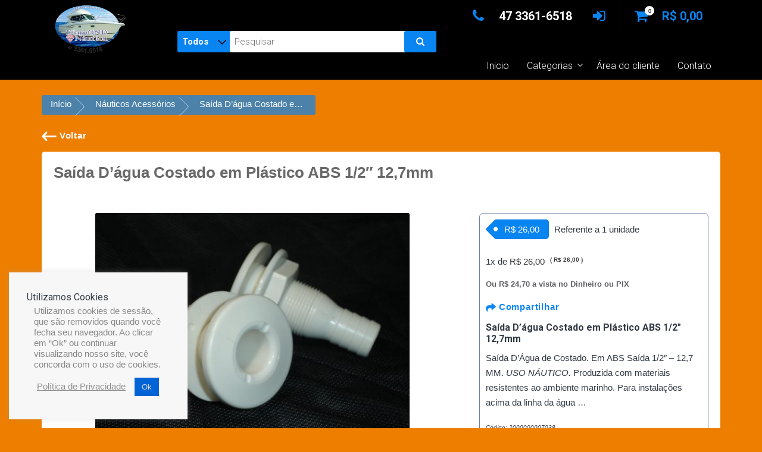

--- FILE ---
content_type: text/html; charset=UTF-8
request_url: https://diamondnautica.com.br/product/saida-dagua-costado-em-plastico-abs-1-2-127-mm/
body_size: 32750
content:
<!DOCTYPE html>
<html lang="pt-BR" xmlns:og="http://opengraphprotocol.org/schema/" xmlns:fb="http://www.facebook.com/2008/fbml">

<head>
	<meta charset="UTF-8">
	<meta name="viewport" content="width=device-width, initial-scale=1">
	<meta property="og:locale" content="pt_BR">

<!-- Tiktok Pixel Code -->
	<script>!function(w,d,t){w.TiktokAnalyticsObject=t;var ttq=w[t]=w[t]||[];ttq.methods=["page","track","identify","instances","debug","on","off","once","ready","alias","group","enableCookie","disableCookie"],ttq.setAndDefer=function(t,e){t[e]=function(){t.push([e].concat(Array.prototype.slice.call(arguments,0)))}};for(var i=0;i<ttq.methods.length;i++)ttq.setAndDefer(ttq,ttq.methods[i]);ttq.instance=function(t){for(var e=ttq._i[t]||[],n=0;n<ttq.methods.length;n++)ttq.setAndDefer(e,ttq.methods[n]);return e},ttq.load=function(e,n){var i="https://analytics.tiktok.com/i18n/pixel/events.js";ttq._i=ttq._i||{},ttq._i[e]=[],ttq._i[e]._u=i,ttq._t=ttq._t||{},ttq._t[e]=+new Date,ttq._o=ttq._o||{},ttq._o[e]=n||{};n=document.createElement("script");n.type="text/javascript",n.async=!0,n.src=i+"?sdkid="+e+"&lib="+t;e=document.getElementsByTagName("script")[0];e.parentNode.insertBefore(n,e)};ttq.load('CHIDQHBC77U1H95PTV80');ttq.page();}(window,document,'ttq');</script>
<!-- Tiktok Pixel Code -->

<!-- Meta Pixel Code -->
	<script>!function(f,b,e,v,n,t,s){if(f.fbq)return;n=f.fbq=function(){n.callMethod?n.callMethod.apply(n,arguments):n.queue.push(arguments)};if(!f._fbq)f._fbq=n;n.push=n;n.loaded=!0;n.version='2.0';n.queue=[];t=b.createElement(e);t.async=!0;t.src=v;s=b.getElementsByTagName(e)[0];s.parentNode.insertBefore(t,s)}(window,document,'script','https://connect.facebook.net/en_US/fbevents.js');fbq('init','1053993365560722');fbq('track','PageView');</script>
	<noscript><img height="1" width="1" style="display:none" src="https://www.facebook.com/tr?id=1053993365560722&ev=PageView&noscript=1"/></noscript>
<!-- End Meta Pixel Code -->
			<script>!function(w,d,t){w.TiktokAnalyticsObject=t;var ttq=w[t]=w[t]||[];ttq.methods=["page","track","identify","instances","debug","on","off","once","ready","alias","group","enableCookie","disableCookie"],ttq.setAndDefer=function(t,e){t[e]=function(){t.push([e].concat(Array.prototype.slice.call(arguments,0)))}};for(var i=0;i<ttq.methods.length;i++)ttq.setAndDefer(ttq,ttq.methods[i]);ttq.instance=function(t){for(var e=ttq._i[t]||[],n=0;n<ttq.methods.length;n++)ttq.setAndDefer(e,ttq.methods[n]);return e},ttq.load=function(e,n){var i="https://analytics.tiktok.com/i18n/pixel/events.js";ttq._i=ttq._i||{},ttq._i[e]=[],ttq._i[e]._u=i,ttq._t=ttq._t||{},ttq._t[e]=+new Date,ttq._o=ttq._o||{},ttq._o[e]=n||{};n=document.createElement("script");n.type="text/javascript",n.async=!0,n.src=i+"?sdkid="+e+"&lib="+t;e=document.getElementsByTagName("script")[0];e.parentNode.insertBefore(n,e)};ttq.load('CHIDQHBC77U1H95PTV80');ttq.page();}(window,document,'ttq');</script>
	
		<!-- Google tag (gtag.js) -->
		<script async src="https://www.googletagmanager.com/gtag/js?id=AW-10873492136"></script>
		<script>window.dataLayer=window.dataLayer||[];function gtag(){dataLayer.push(arguments);}gtag('js',new Date());gtag('config','AW-10873492136');</script>

	<!-- End Google Tag Manager -->

	<!-- Marcação Microsoft Advertising -->
		<!-- Acompanhamento Marca UET -->
		 <script>(function(w,d,t,r,u){var f,n,i;w[u]=w[u]||[],f=function(){var o={ti:"355036552",enableAutoSpaTracking:true};o.q=w[u],w[u]=new UET(o),w[u].push("pageLoad")},n=d.createElement(t),n.src=r,n.async=1,n.onload=n.onreadystatechange=function(){var s=this.readyState;s&&s!=="loaded"&&s!=="complete"||(f(),n.onload=n.onreadystatechange=null)},i=d.getElementsByTagName(t)[0],i.parentNode.insertBefore(n,i)})(window,document,"script","//bat.bing.com/bat.js","uetq");</script>
		 <script>window.uetq=window.uetq||[];window.uetq.push('event','PRODUCT_PURCHASE',{"ecomm_prodid":"REPLACE_WITH_PRODUCT_ID","ecomm_pagetype":"PURCHASE"});</script>
		<!-- Acompanhamento Marca UET -->
			<!-- Marcação Microsoft Advertising -->
				<script>window.uetq=window.uetq||[];function getProductId(){var productId='';if(typeof woocommerce_params!=='undefined'&&woocommerce_params.product_id){productId=woocommerce_params.product_id;}return productId;}function getCustomerData(){var email='';var phone='';if(typeof wc_customer_data!=='undefined'){email=wc_customer_data.email||'';phone=wc_customer_data.billing.phone||'';}return{email:email,phone:phone};}function getRevenueValue(){var revenueValue=0;if(typeof order_total!=='undefined'){revenueValue=order_total;}return revenueValue;}var customerData=getCustomerData();window.uetq.push('set',{'pid':{'em':customerData.email,'ph':customerData.phone}});function uet_report_conversion(){window.uetq=window.uetq||[];var productId=getProductId();var revenueValue=getRevenueValue();window.uetq.push('event','PRODUCT_PURCHASE',{"ecomm_prodid":productId||"ID_DINAMICO_NAO_ENCONTRADO","ecomm_pagetype":"PURCHASE","revenue_value":revenueValue||0,"currency":"BRL"});}</script>
			<!-- Marcação Microsoft Advertising -->
	<!-- Marcação Microsoft Advertising -->
	  	
	<!--Verificação Yandex Search -->
    <meta name="yandex-verification" content="408fd40c8aa2dc11"/>
	  	
	<!--Verificação Norton -->
	<meta name="description" content="Encontre as melhores peças e acessórios para barcos, incluindo bombas de porão, luzes de cabine e muito mais. Qualidade garantida para sua navegação segura!">

	<!--Verificação Google Search Console -->
	<meta name="google-site-verification" content="0SdeBKizc0NeIc9w-YFVYtTdTrVuE0dF9FNaIkJHqe8"/> <!--Luis Google Merchant-->
	<!-- <meta name="google-site-verification" content="gODkaaWcRNqIr5dBsUH42oCCJFCONcw3Bs9uUdQY1vs"/> kliken -->
	<meta name="google-site-verification" content="DmSs7rYIHqs9Rxs2wl2iogti-M5_1WNwMWs0kczkS70"/> <!-- Deploy -->
	<meta name="google-site-verification" content="20ChwfKemiBhdblEAneTfnHXkNbNlBjUVpvvcH1eIkM"/> <!--Desenvolvimento-->

	<!--Reivindicação Pinterest-->
		<meta name="p:domain_verify" content="e45fb92f13b0c13c33d66eb4fb934cb0"/>
	<!--Fim Reivindicação Pinterest-->
	<meta name="msvalidate.01" content="5AA44A9228C832C98256504989D00B59"/>
	<meta name="yandex-verification" content="8b7a80b06b05a858"/>
	<meta name="facebook-domain-verification" content="cig6fa62tjjusdyysfhroqwxhhfs4b"/>

	<link rel="profile" href="http://gmpg.org/xfn/11">

	
	<title>Saída D&#8217;água Costado em Plástico ABS 1/2&#8243; 12,7mm &#8211; Diamond Náutica</title>
<meta name='robots' content='max-image-preview:large'/>
<!-- Etiqueta do modo de consentimento do Google (gtag.js) dataLayer adicionada pelo Site Kit -->
<script type="text/javascript" id="google_gtagjs-js-consent-mode-data-layer">//<![CDATA[
window.dataLayer=window.dataLayer||[];function gtag(){dataLayer.push(arguments);}gtag('consent','default',{"ad_personalization":"denied","ad_storage":"denied","ad_user_data":"denied","analytics_storage":"denied","functionality_storage":"denied","security_storage":"denied","personalization_storage":"denied","region":["AT","BE","BG","CH","CY","CZ","DE","DK","EE","ES","FI","FR","GB","GR","HR","HU","IE","IS","IT","LI","LT","LU","LV","MT","NL","NO","PL","PT","RO","SE","SI","SK"],"wait_for_update":500});window._googlesitekitConsentCategoryMap={"statistics":["analytics_storage"],"marketing":["ad_storage","ad_user_data","ad_personalization"],"functional":["functionality_storage","security_storage"],"preferences":["personalization_storage"]};window._googlesitekitConsents={"ad_personalization":"denied","ad_storage":"denied","ad_user_data":"denied","analytics_storage":"denied","functionality_storage":"denied","security_storage":"denied","personalization_storage":"denied","region":["AT","BE","BG","CH","CY","CZ","DE","DK","EE","ES","FI","FR","GB","GR","HR","HU","IE","IS","IT","LI","LT","LU","LV","MT","NL","NO","PL","PT","RO","SE","SI","SK"],"wait_for_update":500};
//]]></script>
<!-- Fim da etiqueta do modo de consentimento do Google (gtag.js) dataLayer adicionada pelo Site Kit -->
<link rel='dns-prefetch' href='//cdnjs.cloudflare.com'/>
<link rel='dns-prefetch' href='//www.googletagmanager.com'/>
<link rel='dns-prefetch' href='//fonts.googleapis.com'/>
<link rel='dns-prefetch' href='//pagead2.googlesyndication.com'/>
<link rel="alternate" type="application/rss+xml" title="Feed para Diamond Náutica &raquo;" href="https://diamondnautica.com.br/feed/"/>
<link rel="alternate" type="application/rss+xml" title="Feed de comentários para Diamond Náutica &raquo;" href="https://diamondnautica.com.br/comments/feed/"/>
<link rel="alternate" type="application/rss+xml" title="Feed de comentários para Diamond Náutica &raquo; Saída D&#8217;água Costado em Plástico ABS 1/2&#8243; 12,7mm" href="https://diamondnautica.com.br/product/saida-dagua-costado-em-plastico-abs-1-2-127-mm/feed/"/>
<link rel="alternate" title="oEmbed (JSON)" type="application/json+oembed" href="https://diamondnautica.com.br/wp-json/oembed/1.0/embed?url=https%3A%2F%2Fdiamondnautica.com.br%2Fproduct%2Fsaida-dagua-costado-em-plastico-abs-1-2-127-mm%2F"/>
<link rel="alternate" title="oEmbed (XML)" type="text/xml+oembed" href="https://diamondnautica.com.br/wp-json/oembed/1.0/embed?url=https%3A%2F%2Fdiamondnautica.com.br%2Fproduct%2Fsaida-dagua-costado-em-plastico-abs-1-2-127-mm%2F&#038;format=xml"/>
<style id='wp-img-auto-sizes-contain-inline-css' type='text/css'>img:is([sizes=auto i],[sizes^="auto," i]){contain-intrinsic-size:3000px 1500px}</style>
<style id='wp-emoji-styles-inline-css' type='text/css'>img.wp-smiley,img.emoji{display:inline!important;border:none!important;box-shadow:none!important;height:1em!important;width:1em!important;margin:0 .07em!important;vertical-align:-.1em!important;background:none!important;padding:0!important}</style>
<link rel='stylesheet' id='wp-block-library-css' href='https://diamondnautica.com.br/wp-includes/css/dist/block-library/style.min.css?x97031&amp;ver=6.9' type='text/css' media='all'/>
<style id='classic-theme-styles-inline-css' type='text/css'>.wp-block-button__link{color:#fff;background-color:#32373c;border-radius:9999px;box-shadow:none;text-decoration:none;padding:calc(.667em + 2px) calc(1.333em + 2px);font-size:1.125em}.wp-block-file__button{background:#32373c;color:#fff;text-decoration:none}</style>
<link rel='stylesheet' id='cr-frontend-css-css' href='https://diamondnautica.com.br/wp-content/plugins/customer-reviews-woocommerce/css/frontend.css?x97031&amp;ver=5.97.0' type='text/css' media='all'/>
<link rel='stylesheet' id='cr-badges-css-css' href='https://diamondnautica.com.br/wp-content/plugins/customer-reviews-woocommerce/css/badges.css?x97031&amp;ver=5.97.0' type='text/css' media='all'/>
<style id='global-styles-inline-css' type='text/css'>:root{--wp--preset--aspect-ratio--square:1;--wp--preset--aspect-ratio--4-3: 4/3;--wp--preset--aspect-ratio--3-4: 3/4;--wp--preset--aspect-ratio--3-2: 3/2;--wp--preset--aspect-ratio--2-3: 2/3;--wp--preset--aspect-ratio--16-9: 16/9;--wp--preset--aspect-ratio--9-16: 9/16;--wp--preset--color--black:#000;--wp--preset--color--cyan-bluish-gray:#abb8c3;--wp--preset--color--white:#fff;--wp--preset--color--pale-pink:#f78da7;--wp--preset--color--vivid-red:#cf2e2e;--wp--preset--color--luminous-vivid-orange:#ff6900;--wp--preset--color--luminous-vivid-amber:#fcb900;--wp--preset--color--light-green-cyan:#7bdcb5;--wp--preset--color--vivid-green-cyan:#00d084;--wp--preset--color--pale-cyan-blue:#8ed1fc;--wp--preset--color--vivid-cyan-blue:#0693e3;--wp--preset--color--vivid-purple:#9b51e0;--wp--preset--gradient--vivid-cyan-blue-to-vivid-purple:linear-gradient(135deg,#0693e3 0%,#9b51e0 100%);--wp--preset--gradient--light-green-cyan-to-vivid-green-cyan:linear-gradient(135deg,#7adcb4 0%,#00d082 100%);--wp--preset--gradient--luminous-vivid-amber-to-luminous-vivid-orange:linear-gradient(135deg,#fcb900 0%,#ff6900 100%);--wp--preset--gradient--luminous-vivid-orange-to-vivid-red:linear-gradient(135deg,#ff6900 0%,#cf2e2e 100%);--wp--preset--gradient--very-light-gray-to-cyan-bluish-gray:linear-gradient(135deg,#eee 0%,#a9b8c3 100%);--wp--preset--gradient--cool-to-warm-spectrum:linear-gradient(135deg,#4aeadc 0%,#9778d1 20%,#cf2aba 40%,#ee2c82 60%,#fb6962 80%,#fef84c 100%);--wp--preset--gradient--blush-light-purple:linear-gradient(135deg,#ffceec 0%,#9896f0 100%);--wp--preset--gradient--blush-bordeaux:linear-gradient(135deg,#fecda5 0%,#fe2d2d 50%,#6b003e 100%);--wp--preset--gradient--luminous-dusk:linear-gradient(135deg,#ffcb70 0%,#c751c0 50%,#4158d0 100%);--wp--preset--gradient--pale-ocean:linear-gradient(135deg,#fff5cb 0%,#b6e3d4 50%,#33a7b5 100%);--wp--preset--gradient--electric-grass:linear-gradient(135deg,#caf880 0%,#71ce7e 100%);--wp--preset--gradient--midnight:linear-gradient(135deg,#020381 0%,#2874fc 100%);--wp--preset--font-size--small:13px;--wp--preset--font-size--medium:20px;--wp--preset--font-size--large:36px;--wp--preset--font-size--x-large:42px;--wp--preset--spacing--20:.44rem;--wp--preset--spacing--30:.67rem;--wp--preset--spacing--40:1rem;--wp--preset--spacing--50:1.5rem;--wp--preset--spacing--60:2.25rem;--wp--preset--spacing--70:3.38rem;--wp--preset--spacing--80:5.06rem;--wp--preset--shadow--natural:6px 6px 9px rgba(0,0,0,.2);--wp--preset--shadow--deep:12px 12px 50px rgba(0,0,0,.4);--wp--preset--shadow--sharp:6px 6px 0 rgba(0,0,0,.2);--wp--preset--shadow--outlined:6px 6px 0 -3px #fff , 6px 6px #000;--wp--preset--shadow--crisp:6px 6px 0 #000}:where(.is-layout-flex){gap:.5em}:where(.is-layout-grid){gap:.5em}body .is-layout-flex{display:flex}.is-layout-flex{flex-wrap:wrap;align-items:center}.is-layout-flex > :is(*, div){margin:0}body .is-layout-grid{display:grid}.is-layout-grid > :is(*, div){margin:0}:where(.wp-block-columns.is-layout-flex){gap:2em}:where(.wp-block-columns.is-layout-grid){gap:2em}:where(.wp-block-post-template.is-layout-flex){gap:1.25em}:where(.wp-block-post-template.is-layout-grid){gap:1.25em}.has-black-color{color:var(--wp--preset--color--black)!important}.has-cyan-bluish-gray-color{color:var(--wp--preset--color--cyan-bluish-gray)!important}.has-white-color{color:var(--wp--preset--color--white)!important}.has-pale-pink-color{color:var(--wp--preset--color--pale-pink)!important}.has-vivid-red-color{color:var(--wp--preset--color--vivid-red)!important}.has-luminous-vivid-orange-color{color:var(--wp--preset--color--luminous-vivid-orange)!important}.has-luminous-vivid-amber-color{color:var(--wp--preset--color--luminous-vivid-amber)!important}.has-light-green-cyan-color{color:var(--wp--preset--color--light-green-cyan)!important}.has-vivid-green-cyan-color{color:var(--wp--preset--color--vivid-green-cyan)!important}.has-pale-cyan-blue-color{color:var(--wp--preset--color--pale-cyan-blue)!important}.has-vivid-cyan-blue-color{color:var(--wp--preset--color--vivid-cyan-blue)!important}.has-vivid-purple-color{color:var(--wp--preset--color--vivid-purple)!important}.has-black-background-color{background-color:var(--wp--preset--color--black)!important}.has-cyan-bluish-gray-background-color{background-color:var(--wp--preset--color--cyan-bluish-gray)!important}.has-white-background-color{background-color:var(--wp--preset--color--white)!important}.has-pale-pink-background-color{background-color:var(--wp--preset--color--pale-pink)!important}.has-vivid-red-background-color{background-color:var(--wp--preset--color--vivid-red)!important}.has-luminous-vivid-orange-background-color{background-color:var(--wp--preset--color--luminous-vivid-orange)!important}.has-luminous-vivid-amber-background-color{background-color:var(--wp--preset--color--luminous-vivid-amber)!important}.has-light-green-cyan-background-color{background-color:var(--wp--preset--color--light-green-cyan)!important}.has-vivid-green-cyan-background-color{background-color:var(--wp--preset--color--vivid-green-cyan)!important}.has-pale-cyan-blue-background-color{background-color:var(--wp--preset--color--pale-cyan-blue)!important}.has-vivid-cyan-blue-background-color{background-color:var(--wp--preset--color--vivid-cyan-blue)!important}.has-vivid-purple-background-color{background-color:var(--wp--preset--color--vivid-purple)!important}.has-black-border-color{border-color:var(--wp--preset--color--black)!important}.has-cyan-bluish-gray-border-color{border-color:var(--wp--preset--color--cyan-bluish-gray)!important}.has-white-border-color{border-color:var(--wp--preset--color--white)!important}.has-pale-pink-border-color{border-color:var(--wp--preset--color--pale-pink)!important}.has-vivid-red-border-color{border-color:var(--wp--preset--color--vivid-red)!important}.has-luminous-vivid-orange-border-color{border-color:var(--wp--preset--color--luminous-vivid-orange)!important}.has-luminous-vivid-amber-border-color{border-color:var(--wp--preset--color--luminous-vivid-amber)!important}.has-light-green-cyan-border-color{border-color:var(--wp--preset--color--light-green-cyan)!important}.has-vivid-green-cyan-border-color{border-color:var(--wp--preset--color--vivid-green-cyan)!important}.has-pale-cyan-blue-border-color{border-color:var(--wp--preset--color--pale-cyan-blue)!important}.has-vivid-cyan-blue-border-color{border-color:var(--wp--preset--color--vivid-cyan-blue)!important}.has-vivid-purple-border-color{border-color:var(--wp--preset--color--vivid-purple)!important}.has-vivid-cyan-blue-to-vivid-purple-gradient-background{background:var(--wp--preset--gradient--vivid-cyan-blue-to-vivid-purple)!important}.has-light-green-cyan-to-vivid-green-cyan-gradient-background{background:var(--wp--preset--gradient--light-green-cyan-to-vivid-green-cyan)!important}.has-luminous-vivid-amber-to-luminous-vivid-orange-gradient-background{background:var(--wp--preset--gradient--luminous-vivid-amber-to-luminous-vivid-orange)!important}.has-luminous-vivid-orange-to-vivid-red-gradient-background{background:var(--wp--preset--gradient--luminous-vivid-orange-to-vivid-red)!important}.has-very-light-gray-to-cyan-bluish-gray-gradient-background{background:var(--wp--preset--gradient--very-light-gray-to-cyan-bluish-gray)!important}.has-cool-to-warm-spectrum-gradient-background{background:var(--wp--preset--gradient--cool-to-warm-spectrum)!important}.has-blush-light-purple-gradient-background{background:var(--wp--preset--gradient--blush-light-purple)!important}.has-blush-bordeaux-gradient-background{background:var(--wp--preset--gradient--blush-bordeaux)!important}.has-luminous-dusk-gradient-background{background:var(--wp--preset--gradient--luminous-dusk)!important}.has-pale-ocean-gradient-background{background:var(--wp--preset--gradient--pale-ocean)!important}.has-electric-grass-gradient-background{background:var(--wp--preset--gradient--electric-grass)!important}.has-midnight-gradient-background{background:var(--wp--preset--gradient--midnight)!important}.has-small-font-size{font-size:var(--wp--preset--font-size--small)!important}.has-medium-font-size{font-size:var(--wp--preset--font-size--medium)!important}.has-large-font-size{font-size:var(--wp--preset--font-size--large)!important}.has-x-large-font-size{font-size:var(--wp--preset--font-size--x-large)!important}:where(.wp-block-post-template.is-layout-flex){gap:1.25em}:where(.wp-block-post-template.is-layout-grid){gap:1.25em}:where(.wp-block-term-template.is-layout-flex){gap:1.25em}:where(.wp-block-term-template.is-layout-grid){gap:1.25em}:where(.wp-block-columns.is-layout-flex){gap:2em}:where(.wp-block-columns.is-layout-grid){gap:2em}:root :where(.wp-block-pullquote){font-size:1.5em;line-height:1.6}</style>
<link rel='stylesheet' id='adm-pedidos-css' href='https://diamondnautica.com.br/wp-content/plugins/adm-pedidos/src/styles/adm-pedidos-global.css?x97031&amp;ver=6.9' type='text/css' media='all'/>
<link rel='stylesheet' id='cookie-law-info-css' href='https://diamondnautica.com.br/wp-content/plugins/cookie-law-info/legacy/public/css/cookie-law-info-public.css?x97031&amp;ver=3.3.9.1' type='text/css' media='all'/>
<link rel='stylesheet' id='cookie-law-info-gdpr-css' href='https://diamondnautica.com.br/wp-content/plugins/cookie-law-info/legacy/public/css/cookie-law-info-gdpr.css?x97031&amp;ver=3.3.9.1' type='text/css' media='all'/>
<link rel='stylesheet' id='pag-automatico-magnetico-css' href='https://diamondnautica.com.br/wp-content/plugins/landing-page-automatico-magnetico/src/pag-automatico-magnetico.css?x97031&amp;ver=6.9' type='text/css' media='all'/>
<link rel='stylesheet' id='slick-css-css' href='https://cdnjs.cloudflare.com/ajax/libs/slick-carousel/1.8.1/slick.min.css?ver=6.9' type='text/css' media='all'/>
<link rel='stylesheet' id='slick-theme-css-css' href='https://cdnjs.cloudflare.com/ajax/libs/slick-carousel/1.8.1/slick-theme.min.css?ver=6.9' type='text/css' media='all'/>
<link rel='stylesheet' id='swiper-css' href='https://diamondnautica.com.br/wp-content/plugins/elementor/assets/lib/swiper/v8/css/swiper.min.css?x97031&amp;ver=8.4.5' type='text/css' media='all'/>
<link rel='stylesheet' id='show-slider-css' href='https://diamondnautica.com.br/wp-content/plugins/slider-home/src/show-slider.css?x97031&amp;ver=6.9' type='text/css' media='all'/>
<link rel='stylesheet' id='wbulite-css' href='https://diamondnautica.com.br/wp-content/plugins/woo-better-usability/assets/wbulite.css?x97031&amp;ver=6.9' type='text/css' media='all'/>
<link rel='stylesheet' id='photoswipe-css' href='https://diamondnautica.com.br/wp-content/plugins/woocommerce/assets/css/photoswipe/photoswipe.min.css?x97031&amp;ver=10.4.3' type='text/css' media='all'/>
<link rel='stylesheet' id='photoswipe-default-skin-css' href='https://diamondnautica.com.br/wp-content/plugins/woocommerce/assets/css/photoswipe/default-skin/default-skin.min.css?x97031&amp;ver=10.4.3' type='text/css' media='all'/>
<link rel='stylesheet' id='woocommerce-layout-css' href='https://diamondnautica.com.br/wp-content/plugins/woocommerce/assets/css/woocommerce-layout.css?x97031&amp;ver=10.4.3' type='text/css' media='all'/>
<link rel='stylesheet' id='woocommerce-smallscreen-css' href='https://diamondnautica.com.br/wp-content/plugins/woocommerce/assets/css/woocommerce-smallscreen.css?x97031&amp;ver=10.4.3' type='text/css' media='only screen and (max-width: 768px)'/>
<link rel='stylesheet' id='woocommerce-general-css' href='https://diamondnautica.com.br/wp-content/plugins/woocommerce/assets/css/woocommerce.css?x97031&amp;ver=10.4.3' type='text/css' media='all'/>
<style id='woocommerce-inline-inline-css' type='text/css'>.woocommerce form .form-row .required{visibility:visible}</style>
<link rel='stylesheet' id='editor-rapido-css-css' href='https://diamondnautica.com.br/wp-content/plugins/diamond-edita-produtos/assets/css/editor-rapido.css?x97031&amp;ver=2.0.0' type='text/css' media='all'/>
<link rel='stylesheet' id='trusted-style-css' href='https://diamondnautica.com.br/wp-content/themes/trusted/style.css?x97031&amp;ver=6.9' type='text/css' media='all'/>
<style id='trusted-style-inline-css' type='text/css'>#masthead,.site-title{font-family:'Roboto',Helvetica,Arial,Verdana,sans-serif}.site-navigation{font-family:'Roboto',Helvetica,Arial,Verdana,sans-serif}.main-title{font-family:'Roboto',Helvetica,Arial,Verdana,sans-serif}body,button,input,select,textarea{font-family:'Roboto',Helvetica,Arial,Verdana,sans-serif}h1,h2,h3,h4,h5,h6,.page .woocommerce-tabs .wc-tabs li a,.woocommerce div.product .woocommerce-tabs .wc-tabs li a,.wc-block-grid__product-title{font-family:'Roboto',Helvetica,Arial,Verdana,sans-serif}#colophon{font-family:'Roboto',Helvetica,Arial,Verdana,sans-serif}.main-header{background-color:transparent}.entry-content h1:before,.entry-content h2:before,.entry-content h3:before,.entry-content h4:before,.entry-content h5:before,.entry-content h6:before,.entry-header .entry-title:before,#secondary .widget .widget-title:before,h3#reply-title:before,h3.comments-title:before,.woocommerce h2:before,.woocommerce div.product .woocommerce-tabs .wc-tabs li.active:after{background-color:#0985f2}button,input[type="button"],input[type="reset"],input[type="submit"],#infinite-handle span button,#infinite-handle span button:hover,#infinite-handle span button:focus,#infinite-handle span button:active,.entry-meta span .fa,.entry-footer span .fa,.comment-navigation .nav-previous a,.comment-navigation .nav-next a,#top-bar a.button,#top-bar button,#top-bar input[type="button"],#top-bar input[type="reset"],#top-bar input[type="submit"],.top-cart:hover .item-count,.top-login-dropdown #respond input#submit,.top-login-dropdown a.button,.top-login-dropdown button.button,.top-login-dropdown input.button,.top-login-mini-cart #respond input#submit,.top-login-mini-cart a.button,.top-login-mini-cart button.button,.top-login-mini-cart input.button,.featured-post:hover .featured-icon,#cta-section a:hover .cta-icon .fa,#cta-section a.button,#footer-menu a[href*="codepen.io"]:hover:before,#footer-menu a[href*="digg.com"]:hover:before,#footer-menu a[href*="dribbble.com"]:hover:before,#footer-menu a[href*="dropbox.com"]:hover:before,#footer-menu a[href*="facebook.com"]:hover:before,#footer-menu a[href*="flickr.com"]:hover:before,#footer-menu a[href*="foursquare.com"]:hover:before,#footer-menu a[href*="plus.google.com"]:hover:before,#footer-menu a[href*="github.com"]:hover:before,#footer-menu a[href*="instagram.com"]:hover:before,#footer-menu a[href*="linkedin.com"]:hover:before,#footer-menu a[href*="pinterest.com"]:hover:before,#footer-menu a[href*="getpocket.com"]:hover:before,#footer-menu a[href*="reddit.com"]:hover:before,#footer-menu a[href*="skype.com"]:hover:before,#footer-menu a[href*="stumbleupon.com"]:hover:before,#footer-menu a[href*="tumblr.com"]:hover:before,#footer-menu a[href*="twitter.com"]:hover:before,#footer-menu a[href*="vimeo.com"]:hover:before,#footer-menu a[href*="wordpress.com"]:hover:before,#footer-menu a[href*="wordpress.org"]:hover:before,#footer-menu a[href*="youtube.com"]:hover:before,#footer-menu a[href^="mailto:"]:hover:before,#footer-menu a[href*="spotify.com"]:hover:before,#footer-menu a[href*="twitch.tv"]:hover:before,#footer-menu a[href$="/feed/"]:hover:before,.woocommerce ul.products li.product .button.add_to_cart_button,.woocommerce ul.products li.product .button,.woocommerce a.added_to_cart,.woocommerce div.product div.images .woocommerce-product-gallery__trigger,.woocommerce ul.products li.product .price,.woocommerce ul.products li.product .price:before,.woocommerce div.product p.price,.woocommerce div.product p.price:before,.woocommerce #respond input#submit.alt,.woocommerce a.button.alt,.woocommerce button.button.alt,.woocommerce input.button.alt,.woocommerce #respond input#submit.alt:hover,.woocommerce a.button.alt:hover,.woocommerce button.button.alt:hover,.woocommerce input.button.alt:hover,.woocommerce #respond input#submit.alt.disabled,.woocommerce #respond input#submit.alt.disabled:hover,.woocommerce #respond input#submit.alt:disabled,.woocommerce #respond input#submit.alt:disabled:hover,.woocommerce #respond input#submit.alt:disabled[disabled],.woocommerce #respond input#submit.alt:disabled[disabled]:hover,.woocommerce a.button.alt.disabled,.woocommerce a.button.alt.disabled:hover,.woocommerce a.button.alt:disabled,.woocommerce a.button.alt:disabled:hover,.woocommerce a.button.alt:disabled[disabled],.woocommerce a.button.alt:disabled[disabled]:hover,.woocommerce button.button.alt.disabled,.woocommerce button.button.alt.disabled:hover,.woocommerce button.button.alt:disabled,.woocommerce button.button.alt:disabled:hover,.woocommerce button.button.alt:disabled[disabled],.woocommerce button.button.alt:disabled[disabled]:hover,.woocommerce input.button.alt.disabled,.woocommerce input.button.alt.disabled:hover,.woocommerce input.button.alt:disabled,.woocommerce input.button.alt:disabled:hover,.woocommerce input.button.alt:disabled[disabled],.woocommerce input.button.alt:disabled[disabled]:hover,.woocommerce #respond input#submit,.woocommerce a.button,.woocommerce button.button,.woocommerce input.button,.woocommerce #respond input#submit:hover,.woocommerce a.button:hover,.woocommerce button.button:hover,.woocommerce input.button:hover,.page .woocommerce-tabs .wc-tabs li:before,.woocommerce .widget_price_filter .ui-slider .ui-slider-handle,.wc-block-grid__product-add-to-cart .wp-block-button__link,.wc-block-grid__product-add-to-cart a.added_to_cart,.wc-block-grid__product-price,.woocommerce ul.products li.product .price:before,.wc-block-grid__product-price:before{background:#0985f2}a,a:hover,a:focus,a:active,.single-entry-content a,.widget-area a:hover,.comment-list a:hover,#top-bar a:hover,#top-bar .fa,#site-description,.top-tel .fa,.top-login-dropdown .top-login-register:before,#primary-menu li a:hover,#primary-menu li.current-menu-item>a,#primary-menu ul li a:hover,#cta-section .cta-icon .fa,.pagination a:hover,.pagination .current,article.post.sticky .entry-header .entry-title:after,.woocommerce div.product .woocommerce-tabs .wc-tabs li a:hover,.woocommerce nav.woocommerce-pagination ul li a:focus,.woocommerce nav.woocommerce-pagination ul li a:hover,.woocommerce nav.woocommerce-pagination ul li span.current,.woocommerce .woocommerce-message:before,.woocommerce .woocommerce-info:before,#masthead.light #top-bar a,#masthead.light #top-bar .fa:hover,#masthead.light #primary-menu li a:hover,.infinite-loader{color:#0985f2}#cta-section a:hover .cta-tel-before,#cta-section a:hover .cta-tel-after,.comment-navigation .nav-next a:after,.comment-navigation .nav-previous a:after,.featured-post,.pagination a:hover,.pagination .current,.woocommerce nav.woocommerce-pagination ul li a:focus,.woocommerce nav.woocommerce-pagination ul li a:hover,.woocommerce nav.woocommerce-pagination ul li span.current,.woocommerce div.product div.images .flex-control-thumbs li img.flex-active,.woocommerce div.product div.images .flex-control-thumbs li img:hover{border-color:#0985f2}#footer-menu a[href*="codepen.io"]:before,#footer-menu a[href*="digg.com"]:before,#footer-menu a[href*="dribbble.com"]:before,#footer-menu a[href*="dropbox.com"]:before,#footer-menu a[href*="facebook.com"]:before,#footer-menu a[href*="flickr.com"]:before,#footer-menu a[href*="foursquare.com"]:before,#footer-menu a[href*="plus.google.com"]:before,#footer-menu a[href*="github.com"]:before,#footer-menu a[href*="instagram.com"]:before,#footer-menu a[href*="linkedin.com"]:before,#footer-menu a[href*="pinterest.com"]:before,#footer-menu a[href*="getpocket.com"]:before,#footer-menu a[href*="reddit.com"]:before,#footer-menu a[href*="skype.com"]:before,#footer-menu a[href*="stumbleupon.com"]:before,#footer-menu a[href*="tumblr.com"]:before,#footer-menu a[href*="twitter.com"]:before,#footer-menu a[href*="vimeo.com"]:before,#footer-menu a[href*="wordpress.com"]:before,#footer-menu a[href*="wordpress.org"]:before,#footer-menu a[href*="youtube.com"]:before,#footer-menu a[href^="mailto:"]:before,#footer-menu a[href*="spotify.com"]:before,#footer-menu a[href*="twitch.tv"]:before,#footer-menu a[href$="/feed/"]:before{box-shadow:inset 0 0 0 #0985f2}#footer-menu a[href*="codepen.io"]:hover:before,#footer-menu a[href*="digg.com"]:hover:before,#footer-menu a[href*="dribbble.com"]:hover:before,#footer-menu a[href*="dropbox.com"]:hover:before,#footer-menu a[href*="facebook.com"]:hover:before,#footer-menu a[href*="flickr.com"]:hover:before,#footer-menu a[href*="foursquare.com"]:hover:before,#footer-menu a[href*="plus.google.com"]:hover:before,#footer-menu a[href*="github.com"]:hover:before,#footer-menu a[href*="instagram.com"]:hover:before,#footer-menu a[href*="linkedin.com"]:hover:before,#footer-menu a[href*="pinterest.com"]:hover:before,#footer-menu a[href*="getpocket.com"]:hover:before,#footer-menu a[href*="reddit.com"]:hover:before,#footer-menu a[href*="skype.com"]:hover:before,#footer-menu a[href*="stumbleupon.com"]:hover:before,#footer-menu a[href*="tumblr.com"]:hover:before,#footer-menu a[href*="twitter.com"]:hover:before,#footer-menu a[href*="vimeo.com"]:hover:before,#footer-menu a[href*="wordpress.com"]:hover:before,#footer-menu a[href*="wordpress.org"]:hover:before,#footer-menu a[href*="youtube.com"]:hover:before,#footer-menu a[href^="mailto:"]:hover:before,#footer-menu a[href*="spotify.com"]:hover:before,#footer-menu a[href*="twitch.tv"]:hover:before,#footer-menu a[href$="/feed/"]:hover:before{box-shadow:inset 0 -40px 0 #0985f2}.main-title{background:rgba(9,133,242,.8)}.featured-post:hover .featured-icon,#cta-section a:hover .cta-icon .fa{box-shadow:0 0 0 4px rgba(9,133,242,.45)}.breadcrumbs .trail-items{background:rgba(9,133,242,.7)}.trusted-modal,.top-login-dropdown,.top-login-mini-cart{background-color:#000}#masthead.above,#masthead.scrolled,#top-bar ul>li>ul,#primary-menu ul,.featured-post .featured-icon,#colophon,.woocommerce div.product form.variations_form.cart,.woocommerce div.product p.variations_form.cart,#masthead.light .top-tel .mobile-clear:hover .fa,#masthead.light .top-login:hover .fa,#masthead.light .top-cart:hover .fa{background:#000}@media screen and (max-width:1024px){#primary-menu,.site-navigation.centered #primary-menu{background:#000}}.header-title .fa,.top-cart .item-count,#footer-menu a:before,#footer-menu a[href*="codepen.io"]:hover:before,#footer-menu a[href*="digg.com"]:hover:before,#footer-menu a[href*="dribbble.com"]:hover:before,#footer-menu a[href*="dropbox.com"]:hover:before,#footer-menu a[href*="facebook.com"]:hover:before,#footer-menu a[href*="flickr.com"]:hover:before,#footer-menu a[href*="foursquare.com"]:hover:before,#footer-menu a[href*="plus.google.com"]:hover:before,#footer-menu a[href*="github.com"]:hover:before,#footer-menu a[href*="instagram.com"]:hover:before,#footer-menu a[href*="linkedin.com"]:hover:before,#footer-menu a[href*="pinterest.com"]:hover:before,#footer-menu a[href*="getpocket.com"]:hover:before,#footer-menu a[href*="reddit.com"]:hover:before,#footer-menu a[href*="skype.com"]:hover:before,#footer-menu a[href*="stumbleupon.com"]:hover:before,#footer-menu a[href*="tumblr.com"]:hover:before,#footer-menu a[href*="twitter.com"]:hover:before,#footer-menu a[href*="vimeo.com"]:hover:before,#footer-menu a[href*="wordpress.com"]:hover:before,#footer-menu a[href*="wordpress.org"]:hover:before,#footer-menu a[href*="youtube.com"]:hover:before,#footer-menu a[href^="mailto:"]:hover:before,#footer-menu a[href*="spotify.com"]:hover:before,#footer-menu a[href*="twitch.tv"]:hover:before,#footer-menu a[href$="/feed/"]:hover:before{color:#000}.main-excerpt p,.taxonomy-description p,.term-description p,.page-description p{text-shadow:0 1px 0 #000}#masthead,.main-excerpt p,.taxonomy-description p,.term-description p,.page-description p{background:rgba(0,0,0,.8)}#cta-section{background-color:rgba(0,0,0,.8)}.featured-post .featured-icon{box-shadow:0 0 0 4px rgba(0,0,0,.45)}</style>
<link rel='stylesheet' id='child-style-css' href='https://diamondnautica.com.br/wp-content/themes/trusted-child/style.css?x97031&amp;ver=2' type='text/css' media='all'/>
<link rel='stylesheet' id='dashicons-css' href='https://diamondnautica.com.br/wp-includes/css/dashicons.min.css?x97031&amp;ver=6.9' type='text/css' media='all'/>
<link rel='stylesheet' id='trusted-fonts-css' href='//fonts.googleapis.com/css?family=Roboto%3A100%2C100italic%2C300%2C300italic%2Cregular%2Citalic%2C500%2C500italic%2C700%2C700italic%2C900%2C900italic&#038;subset=latin%2Clatin-ext' type='text/css' media='all'/>
<link rel='stylesheet' id='animate-css' href='https://diamondnautica.com.br/wp-content/themes/trusted/css/animate.css?x97031&amp;ver=1.0' type='text/css' media='all'/>
<link rel='stylesheet' id='trusted-font-awesome-css' href='https://diamondnautica.com.br/wp-content/themes/trusted/css/font-awesome.min.css?x97031&amp;ver=6.9' type='text/css' media='all'/>
<link rel='stylesheet' id='awcfe-frontend-css' href='https://diamondnautica.com.br/wp-content/plugins/checkout-field-editor-and-manager-for-woocommerce/assets/css/frontend.css?x97031&amp;ver=3.0.1' type='text/css' media='all'/>
<script type="text/javascript" src="https://diamondnautica.com.br/wp-includes/js/jquery/jquery.min.js?x97031&amp;ver=3.7.1" id="jquery-core-js"></script>
<script type="text/javascript" src="https://diamondnautica.com.br/wp-includes/js/jquery/jquery-migrate.min.js?x97031&amp;ver=3.4.1" id="jquery-migrate-js"></script>
<script type="text/javascript" id="jquery-js-after">//<![CDATA[
jQuery(document).ready(function($){$(document).on("click","a",function(e){var href=$(this).attr("href");if(href){var isCartLink=false;var cartPatterns=["/cart/","/cart?","?page_id="+(typeof wc_cart_params!=="undefined"&&wc_cart_params.cart_page_id?wc_cart_params.cart_page_id:""),"wp-admin/admin-ajax.php","/checkout/"];for(var i=0;i<cartPatterns.length;i++){if(cartPatterns[i]&&href.includes(cartPatterns[i])){if(!href.includes("diamondnautica.com.br/carrinho/")){isCartLink=true;break;}}}if(isCartLink){e.preventDefault();window.location.href="https://diamondnautica.com.br/carrinho/";return false;}}});$(document).on("submit",".cart form",function(e){var form=$(this);if(form.find("input[name=\"add-to-cart\"]").length>0){setTimeout(function(){window.location.href="https://diamondnautica.com.br/carrinho/";},1000);}});});
//]]></script>
<script type="text/javascript" id="cookie-law-info-js-extra">//<![CDATA[
var Cli_Data={"nn_cookie_ids":[],"cookielist":[],"non_necessary_cookies":[],"ccpaEnabled":"","ccpaRegionBased":"","ccpaBarEnabled":"","strictlyEnabled":["necessary","obligatoire"],"ccpaType":"gdpr","js_blocking":"1","custom_integration":"","triggerDomRefresh":"","secure_cookies":""};var cli_cookiebar_settings={"animate_speed_hide":"500","animate_speed_show":"500","background":"#f7f7f7","border":"#b1a6a6c2","border_on":"","button_1_button_colour":"#0063d6","button_1_button_hover":"#004fab","button_1_link_colour":"#d6d6d6","button_1_as_button":"1","button_1_new_win":"","button_2_button_colour":"#333","button_2_button_hover":"#292929","button_2_link_colour":"#32a33f","button_2_as_button":"","button_2_hidebar":"","button_3_button_colour":"#d63b3b","button_3_button_hover":"#ab2f2f","button_3_link_colour":"#fff","button_3_as_button":"1","button_3_new_win":"","button_4_button_colour":"#000","button_4_button_hover":"#000000","button_4_link_colour":"#8e8e8e","button_4_as_button":"","button_7_button_colour":"#f7f7f7","button_7_button_hover":"#c6c6c6","button_7_link_colour":"#878787","button_7_as_button":"1","button_7_new_win":"","font_family":"Arial, Helvetica, sans-serif","header_fix":"","notify_animate_hide":"1","notify_animate_show":"1","notify_div_id":"#cookie-law-info-bar","notify_position_horizontal":"right","notify_position_vertical":"bottom","scroll_close":"1","scroll_close_reload":"","accept_close_reload":"","reject_close_reload":"","showagain_tab":"","showagain_background":"#fff","showagain_border":"#000","showagain_div_id":"#cookie-law-info-again","showagain_x_position":"100px","text":"#878787","show_once_yn":"1","show_once":"5000","logging_on":"","as_popup":"","popup_overlay":"","bar_heading_text":"Utilizamos Cookies","cookie_bar_as":"widget","popup_showagain_position":"bottom-right","widget_position":"left"};var log_object={"ajax_url":"https://diamondnautica.com.br/wp-admin/admin-ajax.php"};
//]]></script>
<script type="text/javascript" src="https://diamondnautica.com.br/wp-content/plugins/cookie-law-info/legacy/public/js/cookie-law-info-public.js?x97031&amp;ver=3.3.9.1" id="cookie-law-info-js"></script>
<script type="text/javascript" id="tt4b_ajax_script-js-extra">//<![CDATA[
var tt4b_script_vars={"pixel_code":"CHIDQHBC77U1H95PTV80","currency":"BRL","country":"","advanced_matching":"1"};
//]]></script>
<script type="text/javascript" src="https://diamondnautica.com.br/wp-content/plugins/tiktok-for-business/admin/js/ajaxSnippet.js?x97031&amp;ver=v1" id="tt4b_ajax_script-js"></script>
<script type="text/javascript" id="wbulite-js-extra">//<![CDATA[
var wbuSettings={"cart_ajax_method":"simulate_update_button","cart_updating_display":"yes","cart_updating_location":"update_cart_btn","cart_updating_text":"Atualizando...","cart_hide_update":"yes","cart_hide_quantity":"no","cart_fix_enter_key":"","ajax_timeout":"200","confirmation_zero_qty":"yes","zero_qty_confirmation_text":"Tem certeza de que deseja remover este item do carrinho?","enable_auto_update_cart":"yes","qty_buttons_lock_input":"no","enable_quantity_on_shop":"no","checkout_allow_change_qty":"yes","hide_addtocart_button":"yes","hide_viewcart_link":"no"};var wbuInfo={"isCart":"","isShop":"","isSingleProduct":"1","isCheckout":"","ajaxUrl":"https://diamondnautica.com.br/wp-admin/admin-ajax.php","quantityLabel":"Quantidade"};
//]]></script>
<script type="text/javascript" src="https://diamondnautica.com.br/wp-content/plugins/woo-better-usability/assets/wbulite.js?x97031&amp;ver=6.9" id="wbulite-js"></script>
<script type="text/javascript" src="https://diamondnautica.com.br/wp-content/plugins/woocommerce/assets/js/jquery-blockui/jquery.blockUI.min.js?x97031&amp;ver=2.7.0-wc.10.4.3" id="wc-jquery-blockui-js" data-wp-strategy="defer"></script>
<script type="text/javascript" id="wc-add-to-cart-js-extra">//<![CDATA[
var wc_add_to_cart_params={"ajax_url":"/wp-admin/admin-ajax.php","wc_ajax_url":"/?wc-ajax=%%endpoint%%","i18n_view_cart":"Ver carrinho","cart_url":"https://diamondnautica.com.br/checkout/","is_cart":"","cart_redirect_after_add":"no"};
//]]></script>
<script type="text/javascript" src="https://diamondnautica.com.br/wp-content/plugins/woocommerce/assets/js/frontend/add-to-cart.min.js?x97031&amp;ver=10.4.3" id="wc-add-to-cart-js" defer="defer" data-wp-strategy="defer"></script>
<script type="text/javascript" src="https://diamondnautica.com.br/wp-content/plugins/woocommerce/assets/js/flexslider/jquery.flexslider.min.js?x97031&amp;ver=2.7.2-wc.10.4.3" id="wc-flexslider-js" defer="defer" data-wp-strategy="defer"></script>
<script type="text/javascript" src="https://diamondnautica.com.br/wp-content/plugins/woocommerce/assets/js/photoswipe/photoswipe.min.js?x97031&amp;ver=4.1.1-wc.10.4.3" id="wc-photoswipe-js" defer="defer" data-wp-strategy="defer"></script>
<script type="text/javascript" src="https://diamondnautica.com.br/wp-content/plugins/woocommerce/assets/js/photoswipe/photoswipe-ui-default.min.js?x97031&amp;ver=4.1.1-wc.10.4.3" id="wc-photoswipe-ui-default-js" defer="defer" data-wp-strategy="defer"></script>
<script type="text/javascript" id="wc-single-product-js-extra">//<![CDATA[
var wc_single_product_params={"i18n_required_rating_text":"Selecione uma classifica\u00e7\u00e3o","i18n_rating_options":["1 de 5 estrelas","2 de 5 estrelas","3 de 5 estrelas","4 de 5 estrelas","5 de 5 estrelas"],"i18n_product_gallery_trigger_text":"Ver galeria de imagens em tela cheia","review_rating_required":"yes","flexslider":{"rtl":false,"animation":"slide","smoothHeight":true,"directionNav":false,"controlNav":"thumbnails","slideshow":false,"animationSpeed":500,"animationLoop":false,"allowOneSlide":false},"zoom_enabled":"","zoom_options":[],"photoswipe_enabled":"1","photoswipe_options":{"shareEl":false,"closeOnScroll":false,"history":false,"hideAnimationDuration":0,"showAnimationDuration":0},"flexslider_enabled":"1"};
//]]></script>
<script type="text/javascript" src="https://diamondnautica.com.br/wp-content/plugins/woocommerce/assets/js/frontend/single-product.min.js?x97031&amp;ver=10.4.3" id="wc-single-product-js" defer="defer" data-wp-strategy="defer"></script>
<script type="text/javascript" src="https://diamondnautica.com.br/wp-content/plugins/woocommerce/assets/js/js-cookie/js.cookie.min.js?x97031&amp;ver=2.1.4-wc.10.4.3" id="wc-js-cookie-js" data-wp-strategy="defer"></script>
<script type="text/javascript" src="https://diamondnautica.com.br/wp-content/plugins/melhor-envio-cotacao/assets/js/shipping-product-page.js?x97031&amp;ver=6.9" id="produto-js"></script>
<script type="text/javascript" src="https://diamondnautica.com.br/wp-content/plugins/melhor-envio-cotacao/assets/js/shipping-product-page-variacao.js?x97031&amp;ver=6.9" id="produto-variacao-js"></script>
<script type="text/javascript" src="https://diamondnautica.com.br/wp-content/plugins/melhor-envio-cotacao/assets/js/calculator.js?x97031&amp;ver=6.9" id="calculator-js"></script>
<script type="text/javascript" id="wp-nonce-melhor-evio-wp-api-js-after">//<![CDATA[
var wpApiSettingsMelhorEnvio={"nonce_configs":"ee6bca23dd","nonce_orders":"16bd640663","nonce_tokens":"c42c1939c3","nonce_users":"cb58c72046"};
//]]></script>

<!-- Snippet da etiqueta do Google (gtag.js) adicionado pelo Site Kit -->
<!-- Snippet do Google Análises adicionado pelo Site Kit -->
<!-- Snippet do Google Anúncios adicionado pelo Site Kit -->
<script type="text/javascript" src="https://www.googletagmanager.com/gtag/js?id=G-R484TEGH3P" id="google_gtagjs-js" async></script>
<script type="text/javascript" id="google_gtagjs-js-after">
/* <![CDATA[ */
window.dataLayer = window.dataLayer || [];function gtag(){dataLayer.push(arguments);}
gtag("set","linker",{"domains":["diamondnautica.com.br"]});
gtag("js", new Date());
gtag("set", "developer_id.dZTNiMT", true);
gtag("config", "G-R484TEGH3P", {"googlesitekit_post_type":"product"});
gtag("config", "AW-10873492136");
 window._googlesitekit = window._googlesitekit || {}; window._googlesitekit.throttledEvents = []; window._googlesitekit.gtagEvent = (name, data) => { var key = JSON.stringify( { name, data } ); if ( !! window._googlesitekit.throttledEvents[ key ] ) { return; } window._googlesitekit.throttledEvents[ key ] = true; setTimeout( () => { delete window._googlesitekit.throttledEvents[ key ]; }, 5 ); gtag( "event", name, { ...data, event_source: "site-kit" } ); }; 
//# sourceURL=google_gtagjs-js-after
/* ]]> */
</script>
<link rel="https://api.w.org/" href="https://diamondnautica.com.br/wp-json/"/><link rel="alternate" title="JSON" type="application/json" href="https://diamondnautica.com.br/wp-json/wp/v2/product/3841"/><link rel="EditURI" type="application/rsd+xml" title="RSD" href="https://diamondnautica.com.br/xmlrpc.php?rsd"/>
<link rel="canonical" href="https://diamondnautica.com.br/product/saida-dagua-costado-em-plastico-abs-1-2-127-mm/"/>
<link rel='shortlink' href='https://diamondnautica.com.br/?p=3841'/>
<meta name="generator" content="Site Kit by Google 1.170.0"/><!-- Google site verification - Google for WooCommerce -->
<meta name="google-site-verification" content="20ChwfKemiBhdblEAneTfnHXkNbNlBjUVpvvcH1eIkM"/>
	<noscript><style>.woocommerce-product-gallery{opacity:1!important}</style></noscript>
	
<!-- Meta-etiquetas do Google AdSense adicionado pelo Site Kit -->
<meta name="google-adsense-platform-account" content="ca-host-pub-2644536267352236">
<meta name="google-adsense-platform-domain" content="sitekit.withgoogle.com">
<!-- Fim das meta-etiquetas do Google AdSense adicionado pelo Site Kit -->
<meta name="generator" content="Elementor 3.34.2; features: additional_custom_breakpoints; settings: css_print_method-external, google_font-enabled, font_display-auto">
<style type="text/css">.recentcomments a{display:inline!important;padding:0!important;margin:0!important}</style>			<style>.e-con.e-parent:nth-of-type(n+4):not(.e-lazyloaded):not(.e-no-lazyload),
				.e-con.e-parent:nth-of-type(n+4):not(.e-lazyloaded):not(.e-no-lazyload) * {background-image:none!important}@media screen and (max-height:1024px){.e-con.e-parent:nth-of-type(n+3):not(.e-lazyloaded):not(.e-no-lazyload),
					.e-con.e-parent:nth-of-type(n+3):not(.e-lazyloaded):not(.e-no-lazyload) * {background-image:none!important}}@media screen and (max-height:640px){.e-con.e-parent:nth-of-type(n+2):not(.e-lazyloaded):not(.e-no-lazyload),
					.e-con.e-parent:nth-of-type(n+2):not(.e-lazyloaded):not(.e-no-lazyload) * {background-image:none!important}}</style>
			<style type="text/css" id="custom-background-css">body.custom-background{background-color:#ed7e00}</style>
	
<!-- Snippet do Gerenciador de Tags do Google adicionado pelo Site Kit -->
<script type="text/javascript">//<![CDATA[
(function(w,d,s,l,i){w[l]=w[l]||[];w[l].push({'gtm.start':new Date().getTime(),event:'gtm.js'});var f=d.getElementsByTagName(s)[0],j=d.createElement(s),dl=l!='dataLayer'?'&l='+l:'';j.async=true;j.src='https://www.googletagmanager.com/gtm.js?id='+i+dl;f.parentNode.insertBefore(j,f);})(window,document,'script','dataLayer','GTM-PMRJX6P');
//]]></script>

<!-- Fim do código do Gerenciador de Etiquetas do Google adicionado pelo Site Kit -->

<!-- Código do Google Adsense adicionado pelo Site Kit -->
<script type="text/javascript" async="async" src="https://pagead2.googlesyndication.com/pagead/js/adsbygoogle.js?client=ca-pub-7248358768212942&amp;host=ca-host-pub-2644536267352236" crossorigin="anonymous"></script>

<!-- Fim do código do Google AdSense adicionado pelo Site Kit -->
<link rel="icon" href="https://diamondnautica.com.br/wp-content/uploads/2024/08/cropped-logo-sem-fundo-32x32.webp?x97031" sizes="32x32"/>
<link rel="icon" href="https://diamondnautica.com.br/wp-content/uploads/2024/08/cropped-logo-sem-fundo-192x192.webp?x97031" sizes="192x192"/>
<link rel="apple-touch-icon" href="https://diamondnautica.com.br/wp-content/uploads/2024/08/cropped-logo-sem-fundo-180x180.webp?x97031"/>
<meta name="msapplication-TileImage" content="https://diamondnautica.com.br/wp-content/uploads/2024/08/cropped-logo-sem-fundo-270x270.webp"/>
		<style type="text/css" id="wp-custom-css">.top-login-mini-cart a.button{display:block;text-align:center;margin-top:10px;margin-bottom:5px}.top-login-mini-cart a.button.checkout{float:none}.trusted-search{display:none}@media only screen and (min-width:1025px){#primary-menu ul{min-width:360px}#primary-menu ul li{width:50%}}.add-to-wishlist-before_image .yith-wcwl-add-to-wishlist{left:auto;right:10px}.add-to-wishlist-before_image .yith-wcwl-add-to-wishlist a.add_to_wishlist:hover i:before{content:"\f004"}.cli-style-v2{width:90%;margin:0 auto;margin-bottom:1%;text-align:justify}</style>
		</head>

<body class="wp-singular product-template-default single single-product postid-3841 custom-background wp-custom-logo wp-theme-trusted wp-child-theme-trusted-child theme-trusted woocommerce woocommerce-page woocommerce-no-js title-tagline-hidden elementor-default elementor-kit-131">
    <!-- Google Tag Manager (noscript) -->
    <noscript><iframe src="https://www.googletagmanager.com/ns.html?id=GTM-PMRJX6P" height="0" width="0" style="display:none;visibility:hidden"></iframe></noscript>
    <!-- End Google Tag Manager (noscript) -->

		<!-- Snippet do Gerenciador de Etiqueta do Google (noscript) adicionado pelo Site Kit -->
		<noscript>
			<iframe src="https://www.googletagmanager.com/ns.html?id=GTM-PMRJX6P" height="0" width="0" style="display:none;visibility:hidden"></iframe>
		</noscript>
		<!-- Fim do código do Gerenciador de Etiquetas do Google (noscript) adicionado pelo Site Kit -->
		
<a class="skip-link screen-reader-text" href="#primary">Ir para o conteúdo</a>
<div id="page" class="trusted-sticky-footer">
		<header id="masthead" class="site-header above">

		
		<div class="container clearfix">

		<div id="insereLogo">
			<a href="https://diamondnautica.com.br/" class="custom-logo-link" rel="home"><img fetchpriority="high" width="400" height="273" src="https://diamondnautica.com.br/wp-content/uploads/2024/08/logo-sem-fundo.webp?x97031" class="custom-logo" alt="Diamond Náutica" decoding="async" srcset="https://diamondnautica.com.br/wp-content/uploads/2024/08/logo-sem-fundo.webp 400w, https://diamondnautica.com.br/wp-content/uploads/2024/08/logo-sem-fundo-300x205.webp 300w" sizes="(max-width: 400px) 100vw, 400px"/></a>		</div>
			
			<!-- #site-branding -->
			<div id="site-branding">
				<a href="https://diamondnautica.com.br/" class="custom-logo-link" rel="home"><img fetchpriority="high" width="400" height="273" src="https://diamondnautica.com.br/wp-content/uploads/2024/08/logo-sem-fundo.webp?x97031" class="custom-logo" alt="Diamond Náutica" decoding="async" srcset="https://diamondnautica.com.br/wp-content/uploads/2024/08/logo-sem-fundo.webp 400w, https://diamondnautica.com.br/wp-content/uploads/2024/08/logo-sem-fundo-300x205.webp 300w" sizes="(max-width: 400px) 100vw, 400px"/></a>
			</div><!-- #site-branding -->

			<!-- <div id="header-app"> -->
				<div id="top-info">					

					<!-- Mostra campo de telefone, logar e carrinho -->
										<div id="site-description" class="site-description">Distribuidor de Produtos Náuticos</div>

					<div id="top-info">
						<div class="top-tel">

							<div class="mobile-clear">
								<a href="tel:47 3361-6518"><i class="fa fa-phone"></i>47 3361-6518</a>
							</div>

							<div class="top-login">
								<a href="https://diamondnautica.com.br/dashboard/"><i class="fa fa-sign-in"></i></a>
								<div class="top-login-dropdown">
									<p class="top-login-header"><span class="top-login-login">Entrar</span></p><form class="woocommerce-form woocommerce-form-login login" method="post">

	
	
	<p class="form-row form-row-first">
		<label for="username">Nome de usuário ou e-mail&nbsp;<span class="required" aria-hidden="true">*</span><span class="screen-reader-text">Obrigatório</span></label>
		<input type="text" class="input-text" name="username" id="username" autocomplete="username" required aria-required="true"/>
	</p>
	<p class="form-row form-row-last">
		<label for="password">Senha&nbsp;<span class="required" aria-hidden="true">*</span><span class="screen-reader-text">Obrigatório</span></label>
		<input class="input-text woocommerce-Input" type="password" name="password" id="password" autocomplete="current-password" required aria-required="true"/>
	</p>
	<div class="clear"></div>

	
	<p class="form-row">
		<label class="woocommerce-form__label woocommerce-form__label-for-checkbox woocommerce-form-login__rememberme">
			<input class="woocommerce-form__input woocommerce-form__input-checkbox" name="rememberme" type="checkbox" id="rememberme" value="forever"/> <span>Lembre-me</span>
		</label>
		<input type="hidden" id="woocommerce-login-nonce" name="woocommerce-login-nonce" value="7d569c2afe"/><input type="hidden" name="_wp_http_referer" value="/product/saida-dagua-costado-em-plastico-abs-1-2-127-mm/"/>		<input type="hidden" name="redirect" value="https://diamondnautica.com.br/product/saida-dagua-costado-em-plastico-abs-1-2-127-mm"/>
		<button type="submit" class="woocommerce-button button woocommerce-form-login__submit" name="login" value="Entrar">Entrar</button>
	</p>
	<p class="lost_password">
		<a href="https://diamondnautica.com.br/dashboard/lost-password/">Perdeu sua senha?</a>
	</p>

	<div class="clear"></div>

	
</form>
<p class="top-login-footer"><span class="top-login-register"><a href="https://diamondnautica.com.br/dashboard/">Cadastre-se</a></span></p>								</div>
							</div>

							<div class="top-cart">
								<a class="cart-contents" href="https://diamondnautica.com.br/carrinho/"><i class="fa cart-icon"><span class="item-count">0</span></i><span class="woocommerce-Price-amount amount"><bdi><span class="woocommerce-Price-currencySymbol">&#82;&#36;</span>&nbsp;0,00</bdi></span></a>
								<div class="top-login-mini-cart">
									

	<p class="woocommerce-mini-cart__empty-message">Nenhum produto no carrinho.</p>


<script>jQuery("body").trigger("updated_mini_cart");</script>		
								</div>
							</div>

						</div>
					</div>
										<!-- Mostra campo de telefone, logar e carrinho -->
				</div>
				<!--Campo busca-->
				<div id="buscaNovo">
						<form role="search" method="get" class="search-form" action="https://diamondnautica.com.br/">
		<label class="search-label">
			<span class="screen-reader-text">Procurar por:</span>
			<div>				
				<select name='product_cat' id='product_cat' class='postform'>
	<option value='0' selected='selected'>Todos</option>
	<option class="level-0" value="nauticos-acessorios">Náuticos Acessórios</option>
	<option class="level-1" value="torre-de-ski">&nbsp;&nbsp;&nbsp;Torre De Ski</option>
	<option class="level-1" value="tapetes">&nbsp;&nbsp;&nbsp;Tapetes</option>
	<option class="level-1" value="porta-canico">&nbsp;&nbsp;&nbsp;Porta Caniço</option>
	<option class="level-1" value="corrimao-para-pia">&nbsp;&nbsp;&nbsp;Corrimão Para Pia</option>
	<option class="level-1" value="chuveiros">&nbsp;&nbsp;&nbsp;Chuveiros</option>
	<option class="level-1" value="pega-mao">&nbsp;&nbsp;&nbsp;Pega Mão</option>
	<option class="level-1" value="cadeira-dobravel">&nbsp;&nbsp;&nbsp;Cadeira Dobrável</option>
	<option class="level-1" value="parabrisas">&nbsp;&nbsp;&nbsp;Parabrisas</option>
	<option class="level-1" value="tomadas">&nbsp;&nbsp;&nbsp;Tomadas</option>
	<option class="level-1" value="volantes">&nbsp;&nbsp;&nbsp;Volantes</option>
	<option class="level-1" value="facho-holmes">&nbsp;&nbsp;&nbsp;Facho Holmes</option>
	<option class="level-1" value="buzina">&nbsp;&nbsp;&nbsp;Buzina</option>
	<option class="level-1" value="cabo-cordas">&nbsp;&nbsp;&nbsp;Cabo &#8211; Cordas</option>
	<option class="level-1" value="fecho-rapido">&nbsp;&nbsp;&nbsp;Fecho Rápido</option>
	<option class="level-1" value="ancoras">&nbsp;&nbsp;&nbsp;Âncoras</option>
	<option class="level-1" value="boia-rebocavel">&nbsp;&nbsp;&nbsp;Boia Rebocável</option>
	<option class="level-1" value="entrada-de-agua">&nbsp;&nbsp;&nbsp;Entrada de água</option>
	<option class="level-1" value="dreno-bujao">&nbsp;&nbsp;&nbsp;Dreno &#8211; Bujão</option>
	<option class="level-1" value="saida-de-agua-saida-de-costado">&nbsp;&nbsp;&nbsp;Saída de água &#8211; Saída de costado</option>
	<option class="level-1" value="botao-interruptor">&nbsp;&nbsp;&nbsp;Botão &#8211; Interruptor</option>
	<option class="level-1" value="trava-de-porta">&nbsp;&nbsp;&nbsp;Trava de porta</option>
	<option class="level-1" value="suporte-de-gaiuta">&nbsp;&nbsp;&nbsp;Suporte de gaiuta</option>
	<option class="level-1" value="puxadores">&nbsp;&nbsp;&nbsp;Puxadores</option>
	<option class="level-1" value="olhal-com-parafuso">&nbsp;&nbsp;&nbsp;Olhal com parafuso</option>
	<option class="level-1" value="capa-para-saida-dagua">&nbsp;&nbsp;&nbsp;Capa para saída d&#8217;água</option>
	<option class="level-1" value="kit-reparo-conversor-vaso-sanitario-eletrico">&nbsp;&nbsp;&nbsp;Kit Reparo Conversor Vaso Sanitário Elétrico</option>
	<option class="level-1" value="caixa-de-esgoto">&nbsp;&nbsp;&nbsp;Caixa de esgoto</option>
	<option class="level-1" value="caiaque">&nbsp;&nbsp;&nbsp;Caiaque</option>
	<option class="level-1" value="sonar-e-gps">&nbsp;&nbsp;&nbsp;Sonar e GPS</option>
	<option class="level-1" value="moitao">&nbsp;&nbsp;&nbsp;Moitão</option>
	<option class="level-1" value="cunho-de-amarracao">&nbsp;&nbsp;&nbsp;Cunho de amarração</option>
	<option class="level-1" value="toldo-capotas">&nbsp;&nbsp;&nbsp;Toldo Capotas</option>
	<option class="level-1" value="chaleira-eletrica-12v-nauticos-acessorios">&nbsp;&nbsp;&nbsp;Chaleira Elétrica 12v</option>
	<option class="level-1" value="suporte-para-amortecedor">&nbsp;&nbsp;&nbsp;Suporte para amortecedor</option>
	<option class="level-1" value="radio-vhf-nauticos-acessorios">&nbsp;&nbsp;&nbsp;Radio VHF</option>
	<option class="level-1" value="bussola">&nbsp;&nbsp;&nbsp;Bússola</option>
	<option class="level-1" value="antena-nauticos-acessorios">&nbsp;&nbsp;&nbsp;Antena</option>
	<option class="level-1" value="chuveiro-de-popa">&nbsp;&nbsp;&nbsp;Chuveiro de popa</option>
	<option class="level-1" value="painel">&nbsp;&nbsp;&nbsp;Painel</option>
	<option class="level-1" value="corrente">&nbsp;&nbsp;&nbsp;Corrente</option>
	<option class="level-1" value="adesivo-silicone">&nbsp;&nbsp;&nbsp;Adesivo Silicone</option>
	<option class="level-1" value="porcas">&nbsp;&nbsp;&nbsp;Porcas</option>
	<option class="level-1" value="louca-de-policarbonato">&nbsp;&nbsp;&nbsp;Louça De Policarbonato</option>
	<option class="level-1" value="mola-helicoidal">&nbsp;&nbsp;&nbsp;Mola Helicoidal</option>
	<option class="level-1" value="amortecedor">&nbsp;&nbsp;&nbsp;Amortecedor</option>
	<option class="level-1" value="tampa-de-inspecao">&nbsp;&nbsp;&nbsp;Tampa de inspeção</option>
	<option class="level-1" value="silicone-protetivo">&nbsp;&nbsp;&nbsp;Silicone Protetivo</option>
	<option class="level-1" value="geladeira-portatil-nauticos-acessorios">&nbsp;&nbsp;&nbsp;Geladeira Portátil</option>
	<option class="level-1" value="fita-para-amarracao-nauticos-acessorios">&nbsp;&nbsp;&nbsp;Fita Para Amarração</option>
	<option class="level-1" value="fechadura-nauticos-acessorios">&nbsp;&nbsp;&nbsp;Fechadura</option>
	<option class="level-1" value="geladeira-nauticos-acessorios">&nbsp;&nbsp;&nbsp;Geladeira</option>
	<option class="level-1" value="bote-inflavel">&nbsp;&nbsp;&nbsp;Bote Inflável</option>
	<option class="level-1" value="calcados">&nbsp;&nbsp;&nbsp;Calçados</option>
	<option class="level-1" value="escotilha">&nbsp;&nbsp;&nbsp;Escotilha</option>
	<option class="level-1" value="porta-copos-nauticos-acessorios">&nbsp;&nbsp;&nbsp;Porta Copos</option>
	<option class="level-1" value="dobradica-nauticos-acessorios">&nbsp;&nbsp;&nbsp;Dobradiça</option>
	<option class="level-1" value="base-flange-suporte-guarda-sol">&nbsp;&nbsp;&nbsp;Base (Flange) Suporte Guarda-Sol</option>
	<option class="level-1" value="piloto-automatico">&nbsp;&nbsp;&nbsp;Piloto Automático</option>
	<option class="level-1" value="tampa-de-vaso-sanitario">&nbsp;&nbsp;&nbsp;Tampa de vaso sanitário</option>
	<option class="level-1" value="chapeu-porta-da-cabine-focker">&nbsp;&nbsp;&nbsp;Chapéu Porta Da Cabine Focker</option>
	<option class="level-1" value="araldite">&nbsp;&nbsp;&nbsp;Araldite</option>
	<option class="level-1" value="destorcedor-de-corrente">&nbsp;&nbsp;&nbsp;Destorcedor de corrente</option>
	<option class="level-1" value="u-bolt-gancho-amarra-de-proa">&nbsp;&nbsp;&nbsp;U-bolt &#8211; Gancho Amarra de Proa</option>
	<option class="level-1" value="pe-de-mesa">&nbsp;&nbsp;&nbsp;Pé de mesa</option>
	<option class="level-1" value="rolete-para-carreta">&nbsp;&nbsp;&nbsp;Rolete Para Carreta</option>
	<option class="level-1" value="duto-de-ar-condicionado">&nbsp;&nbsp;&nbsp;Duto de ar condicionado</option>
	<option class="level-1" value="extintor-de-incendio">&nbsp;&nbsp;&nbsp;Extintor de incêndio</option>
	<option class="level-1" value="copo-termico-life-k">&nbsp;&nbsp;&nbsp;Copo Térmico Life K</option>
	<option class="level-1" value="tubolit">&nbsp;&nbsp;&nbsp;Tubolit</option>
	<option class="level-0" value="bombas">Bombas</option>
	<option class="level-1" value="bomba-de-porao">&nbsp;&nbsp;&nbsp;Bomba de porão</option>
	<option class="level-1" value="bomba-de-aeracao">&nbsp;&nbsp;&nbsp;Bomba De Aeração</option>
	<option class="level-1" value="bomba-manual">&nbsp;&nbsp;&nbsp;Bomba Manual</option>
	<option class="level-1" value="bomba-hidraulica-para-flap">&nbsp;&nbsp;&nbsp;Bomba Hidráulica Para Flap</option>
	<option class="level-1" value="bomba-de-vaso-sanitario">&nbsp;&nbsp;&nbsp;Bomba De Vaso Sanitário</option>
	<option class="level-1" value="bomba-de-circulacao">&nbsp;&nbsp;&nbsp;Bomba de Circulação</option>
	<option class="level-1" value="bomba-de-pressurizacao">&nbsp;&nbsp;&nbsp;Bomba de pressurização</option>
	<option class="level-0" value="pecas-e-motores">Peças e Motores</option>
	<option class="level-1" value="cabo-de-comando">&nbsp;&nbsp;&nbsp;Cabo De Comando</option>
	<option class="level-1" value="filtros">&nbsp;&nbsp;&nbsp;Filtros</option>
	<option class="level-1" value="orings">&nbsp;&nbsp;&nbsp;Orings</option>
	<option class="level-1" value="helices">&nbsp;&nbsp;&nbsp;Hélices</option>
	<option class="level-1" value="volvo-penta">&nbsp;&nbsp;&nbsp;Volvo Penta</option>
	<option class="level-1" value="anodos-pecas-e-motores">&nbsp;&nbsp;&nbsp;Anodos</option>
	<option class="level-1" value="lubrificantes">&nbsp;&nbsp;&nbsp;Lubrificantes</option>
	<option class="level-1" value="retificador">&nbsp;&nbsp;&nbsp;Retificador</option>
	<option class="level-1" value="flap">&nbsp;&nbsp;&nbsp;Flap</option>
	<option class="level-1" value="solenoide">&nbsp;&nbsp;&nbsp;Solenoide</option>
	<option class="level-1" value="passa-cabo">&nbsp;&nbsp;&nbsp;Passa Cabo</option>
	<option class="level-1" value="silenciador">&nbsp;&nbsp;&nbsp;Silenciador</option>
	<option class="level-1" value="agulha-do-carburador">&nbsp;&nbsp;&nbsp;Agulha do Carburador</option>
	<option class="level-1" value="caixa-de-direcao">&nbsp;&nbsp;&nbsp;Caixa de Direção</option>
	<option class="level-1" value="caixa-de-comando">&nbsp;&nbsp;&nbsp;Caixa De Comando</option>
	<option class="level-1" value="rotor-impulsor-de-bomba-de-agua">&nbsp;&nbsp;&nbsp;Rotor Impulsor de Bomba De Água</option>
	<option class="level-1" value="registro-de-combustivel">&nbsp;&nbsp;&nbsp;Registro De Combustível</option>
	<option class="level-1" value="saida-dagua">&nbsp;&nbsp;&nbsp;Saída D&#8217;água</option>
	<option class="level-1" value="botao-de-desligamento">&nbsp;&nbsp;&nbsp;Botão de Desligamento</option>
	<option class="level-1" value="boia-tubolar">&nbsp;&nbsp;&nbsp;Boia Tubolar</option>
	<option class="level-1" value="rele-solenoide">&nbsp;&nbsp;&nbsp;Relé Solenoide</option>
	<option class="level-1" value="vela-de-ignicao">&nbsp;&nbsp;&nbsp;Vela de ignição</option>
	<option class="level-1" value="punho-de-arranque">&nbsp;&nbsp;&nbsp;Punho de arranque</option>
	<option class="level-1" value="ponteira-para-cabo-de-comando">&nbsp;&nbsp;&nbsp;Ponteira para cabo de comando</option>
	<option class="level-1" value="plug-2-vias">&nbsp;&nbsp;&nbsp;Plug 2 Vias</option>
	<option class="level-1" value="bulbo-pera">&nbsp;&nbsp;&nbsp;Bulbo &#8211; Pera</option>
	<option class="level-1" value="mangueira-de-combustivel">&nbsp;&nbsp;&nbsp;Mangueira de combustível</option>
	<option class="level-1" value="tanque-de-combustivel">&nbsp;&nbsp;&nbsp;Tanque de combustível</option>
	<option class="level-1" value="motor-de-popa">&nbsp;&nbsp;&nbsp;Motor de popa</option>
	<option class="level-1" value="conector-de-combustivel">&nbsp;&nbsp;&nbsp;Conector de combustível</option>
	<option class="level-1" value="bobina-de-carga">&nbsp;&nbsp;&nbsp;Bobina de carga</option>
	<option class="level-1" value="caixa-de-fusiveis">&nbsp;&nbsp;&nbsp;Caixa de fusíveis</option>
	<option class="level-1" value="conectores-eletricos">&nbsp;&nbsp;&nbsp;Conectores Elétricos</option>
	<option class="level-1" value="agulheiro-bocal-de-tanque">&nbsp;&nbsp;&nbsp;Agulheiro bocal de tanque</option>
	<option class="level-1" value="cabo-de-vela">&nbsp;&nbsp;&nbsp;Cabo de vela</option>
	<option class="level-1" value="correias">&nbsp;&nbsp;&nbsp;Correias</option>
	<option class="level-1" value="haste-de-direcao">&nbsp;&nbsp;&nbsp;Haste de direção</option>
	<option class="level-1" value="cabo-de-direcao">&nbsp;&nbsp;&nbsp;Cabo de direção</option>
	<option class="level-1" value="pescador-para-tanque-de-combustivel">&nbsp;&nbsp;&nbsp;Pescador para tanque de combustível</option>
	<option class="level-1" value="conector-de-vela">&nbsp;&nbsp;&nbsp;Conector de vela</option>
	<option class="level-1" value="exaustor-blower">&nbsp;&nbsp;&nbsp;Exaustor Blower</option>
	<option class="level-1" value="caixa-de-ignicao-cdi">&nbsp;&nbsp;&nbsp;Caixa de ignição &#8211; CDI</option>
	<option class="level-1" value="kit-de-adaptacao-a-distancia">&nbsp;&nbsp;&nbsp;Kit de adaptação a distancia</option>
	<option class="level-1" value="cabo-da-rabeta">&nbsp;&nbsp;&nbsp;Cabo da rabeta</option>
	<option class="level-1" value="chave-geral-de-bateria">&nbsp;&nbsp;&nbsp;Chave Geral De Bateria</option>
	<option class="level-1" value="gicle">&nbsp;&nbsp;&nbsp;Giclê</option>
	<option class="level-1" value="indicador-de-combustivel-pecas-e-motores">&nbsp;&nbsp;&nbsp;Indicador de Combustível</option>
	<option class="level-1" value="prolongador-de-tubo-do-cavalete">&nbsp;&nbsp;&nbsp;Prolongador de Tubo do Cavalete</option>
	<option class="level-1" value="graxa">&nbsp;&nbsp;&nbsp;Graxa</option>
	<option class="level-1" value="carburador">&nbsp;&nbsp;&nbsp;Carburador</option>
	<option class="level-1" value="bomba-dagua">&nbsp;&nbsp;&nbsp;Bomba D&#8217;Água</option>
	<option class="level-1" value="cupilha-contra-pino">&nbsp;&nbsp;&nbsp;Cupilha Contra Pino</option>
	<option class="level-1" value="sifao-ventilada">&nbsp;&nbsp;&nbsp;Sifão Ventilada</option>
	<option class="level-1" value="mola-da-partida">&nbsp;&nbsp;&nbsp;Mola Da Partida</option>
	<option class="level-1" value="junta-de-cabecote">&nbsp;&nbsp;&nbsp;Junta De Cabeçote</option>
	<option class="level-1" value="guincho-nautico">&nbsp;&nbsp;&nbsp;Guincho Náutico</option>
	<option class="level-1" value="estabilizadores">&nbsp;&nbsp;&nbsp;Estabilizadores</option>
	<option class="level-1" value="motor-eletrico">&nbsp;&nbsp;&nbsp;Motor Elétrico</option>
	<option class="level-1" value="barramento-eletrico">&nbsp;&nbsp;&nbsp;Barramento Eletrico</option>
	<option class="level-1" value="suporte-auxiliar-para-motor-de-popa">&nbsp;&nbsp;&nbsp;Suporte Auxiliar Para Motor De Popa</option>
	<option class="level-1" value="modulo-do-trim">&nbsp;&nbsp;&nbsp;Módulo do Trim</option>
	<option class="level-1" value="disjuntores">&nbsp;&nbsp;&nbsp;Disjuntores</option>
	<option class="level-1" value="bomba-de-combustivel">&nbsp;&nbsp;&nbsp;Bomba de combustível</option>
	<option class="level-1" value="direcao-hidraulica">&nbsp;&nbsp;&nbsp;Direção Hidráulica</option>
	<option class="level-1" value="respiro-de-tanque">&nbsp;&nbsp;&nbsp;Respiro de tanque</option>
	<option class="level-1" value="interruptor-sensor-de-oleo">&nbsp;&nbsp;&nbsp;Interruptor Sensor de Óleo</option>
	<option class="level-1" value="chave-codificada">&nbsp;&nbsp;&nbsp;Chave Codificada</option>
	<option class="level-1" value="guia-de-valvula">&nbsp;&nbsp;&nbsp;Guia De Válvula</option>
	<option class="level-1" value="porta-escovas">&nbsp;&nbsp;&nbsp;Porta Escovas</option>
	<option class="level-0" value="iluminacao">Iluminação</option>
	<option class="level-1" value="luz-de-navegacao">&nbsp;&nbsp;&nbsp;Luz de navegação</option>
	<option class="level-1" value="luminaria-de-cabine">&nbsp;&nbsp;&nbsp;Luminária de cabine</option>
	<option class="level-1" value="luz-subaquatica">&nbsp;&nbsp;&nbsp;Luz Subaquática</option>
	<option class="level-1" value="farol-de-busca">&nbsp;&nbsp;&nbsp;Farol de busca</option>
	<option class="level-1" value="fita-led-neon">&nbsp;&nbsp;&nbsp;Fita Led Neon</option>
	<option class="level-1" value="luz-de-cortesia">&nbsp;&nbsp;&nbsp;Luz De Cortesia</option>
	<option class="level-1" value="luz-de-ancoragem">&nbsp;&nbsp;&nbsp;Luz de Ancoragem</option>
	<option class="level-1" value="luz-de-pier">&nbsp;&nbsp;&nbsp;Luz de Pier</option>
	<option class="level-1" value="luz-de-led">&nbsp;&nbsp;&nbsp;Luz de LED</option>
	<option class="level-1" value="luz-para-deck">&nbsp;&nbsp;&nbsp;Luz para Deck</option>
	<option class="level-1" value="aviacao">&nbsp;&nbsp;&nbsp;Aviação</option>
	<option class="level-1" value="luz-de-degrau">&nbsp;&nbsp;&nbsp;Luz De Degrau</option>
	<option class="level-1" value="refletor">&nbsp;&nbsp;&nbsp;Refletor</option>
	<option class="level-1" value="luz-de-popa">&nbsp;&nbsp;&nbsp;Luz de popa</option>
	<option class="level-1" value="mastro-porta-bandeira">&nbsp;&nbsp;&nbsp;Mastro Porta Bandeira</option>
	<option class="level-0" value="instrumentos">Instrumentos</option>
	<option class="level-1" value="volvo-penta-instrumentos">&nbsp;&nbsp;&nbsp;Volvo Penta</option>
	<option class="level-1" value="tacometros">&nbsp;&nbsp;&nbsp;Tacômetros</option>
	<option class="level-1" value="indicador-de-temperatura">&nbsp;&nbsp;&nbsp;Indicador de Temperatura</option>
	<option class="level-1" value="voltimetro-instrumentos">&nbsp;&nbsp;&nbsp;Voltímetro</option>
	<option class="level-1" value="caneca-de-sobrepor">&nbsp;&nbsp;&nbsp;Caneca de sobrepor</option>
	<option class="level-1" value="indicador-de-agua-servida">&nbsp;&nbsp;&nbsp;Indicador de água servida</option>
	<option class="level-1" value="indicador-de-trim-instrumentos">&nbsp;&nbsp;&nbsp;Indicador de Trim</option>
	<option class="level-1" value="indicador-de-combustivel">&nbsp;&nbsp;&nbsp;Indicador de combustível</option>
	<option class="level-1" value="velocimetro">&nbsp;&nbsp;&nbsp;Velocímetro</option>
	<option class="level-1" value="indicador-de-pressao">&nbsp;&nbsp;&nbsp;Indicador de pressão</option>
	<option class="level-1" value="painel-de-comando">&nbsp;&nbsp;&nbsp;Painel de comando</option>
	<option class="level-0" value="som">Som</option>
	<option class="level-1" value="capa-de-protecao-para-cd-player">&nbsp;&nbsp;&nbsp;Capa De Proteção Para CD Player</option>
	<option class="level-1" value="alto-falantes">&nbsp;&nbsp;&nbsp;Alto Falantes</option>
	<option class="level-1" value="radio-vhf">&nbsp;&nbsp;&nbsp;Radio VHF</option>
	<option class="level-0" value="salvatagem">Salvatagem</option>
	<option class="level-1" value="ativa">&nbsp;&nbsp;&nbsp;Ativa</option>
	<option class="level-1" value="apito">&nbsp;&nbsp;&nbsp;Apito</option>
	<option class="level-1" value="colete-xfloat">&nbsp;&nbsp;&nbsp;Colete Xfloat</option>
	<option class="level-0" value="geradores">Geradores</option>
	<option class="level-0" value="estofamentos">Estofamentos</option>
	<option class="level-1" value="colhao-solarium-de-proa">&nbsp;&nbsp;&nbsp;Colhão Solarium de Proa</option>
	<option class="level-1" value="focker-222">&nbsp;&nbsp;&nbsp;Focker 222</option>
	<option class="level-1" value="focker-215">&nbsp;&nbsp;&nbsp;Focker 215</option>
	<option class="level-1" value="focker-160">&nbsp;&nbsp;&nbsp;Focker 160</option>
	<option class="level-1" value="focker-190-estofamentos">&nbsp;&nbsp;&nbsp;Focker 190</option>
	<option class="level-1" value="focker-230-215i">&nbsp;&nbsp;&nbsp;Focker 230 / 215i</option>
	<option class="level-0" value="friso-lateral-e-verdugo">Friso Lateral e Verdugo</option>
	<option class="level-1" value="aco-inox-friso-lateral-e-verdugo">&nbsp;&nbsp;&nbsp;Aço Inox</option>
	<option class="level-1" value="base-pvc-60-mm">&nbsp;&nbsp;&nbsp;Base PVC 60 Mm</option>
	<option class="level-1" value="base-e-verdugo-cinza-30-mm">&nbsp;&nbsp;&nbsp;Base e Verdugo Cinza 30 Mm</option>
	<option class="level-1" value="base-pvc-cinza-40-mm">&nbsp;&nbsp;&nbsp;Base PVC Cinza 40 Mm</option>
	<option class="level-1" value="base-cinza-e-verdugo-preto-30-mm">&nbsp;&nbsp;&nbsp;Base Cinza e Verdugo Preto 30 Mm</option>
	<option class="level-1" value="base-e-verdugo-50-mm">&nbsp;&nbsp;&nbsp;Base e Verdugo 50 Mm</option>
	<option class="level-1" value="friso-lateral-base">&nbsp;&nbsp;&nbsp;Friso Lateral Base</option>
	<option class="level-1" value="verdugo-preto">&nbsp;&nbsp;&nbsp;Verdugo Preto</option>
	<option class="level-1" value="base-e-verdugo-preto-35-mm">&nbsp;&nbsp;&nbsp;Base e Verdugo Preto 35 Mm</option>
	<option class="level-1" value="base-pvc-branca-40-mm-com-friso-em-inox">&nbsp;&nbsp;&nbsp;Base PVC Branca 40 Mm Com Friso Em Inox</option>
	<option class="level-1" value="base-pvc-60-mm-com-friso-em-inox">&nbsp;&nbsp;&nbsp;Base PVC 60 Mm Com Friso Em Inox</option>
	<option class="level-1" value="terminal-de-acabamento">&nbsp;&nbsp;&nbsp;Terminal de acabamento</option>
	<option class="level-1" value="verdugo-largo">&nbsp;&nbsp;&nbsp;Verdugo Largo</option>
	<option class="level-1" value="base-pvc-branca-com-40-mm-e-verdugo-preto">&nbsp;&nbsp;&nbsp;Base PVC Branca com 40 mm E Verdugo Preto</option>
	<option class="level-1" value="base-pvc-preta-40-mm-com-friso-em-inox">&nbsp;&nbsp;&nbsp;Base PVC Preta 40 Mm Com Friso Em Inox</option>
	<option class="level-1" value="base-pvc-preta-40-mm-com-verdugo-preto">&nbsp;&nbsp;&nbsp;Base PVC Preta 40 Mm Com Verdugo Preto</option>
	<option class="level-0" value="capas-e-toldos">Capas e Toldos</option>
	<option class="level-1" value="capa-de-capo-para-motores-de-popa">&nbsp;&nbsp;&nbsp;Capa De Capô Para Motores De Popa</option>
	<option class="level-0" value="defensa">Defensa</option>
	<option class="level-1" value="tamanho-g3">&nbsp;&nbsp;&nbsp;Tamanho G3</option>
	<option class="level-1" value="f7">&nbsp;&nbsp;&nbsp;F7</option>
	<option class="level-1" value="tamanho-g4">&nbsp;&nbsp;&nbsp;Tamanho G4</option>
	<option class="level-1" value="tamanho-g5">&nbsp;&nbsp;&nbsp;Tamanho G5</option>
	<option class="level-1" value="f1">&nbsp;&nbsp;&nbsp;F1</option>
	<option class="level-1" value="f4">&nbsp;&nbsp;&nbsp;F4</option>
	<option class="level-1" value="f5">&nbsp;&nbsp;&nbsp;F5</option>
	<option class="level-1" value="f6">&nbsp;&nbsp;&nbsp;F6</option>
	<option class="level-1" value="f8">&nbsp;&nbsp;&nbsp;F8</option>
	<option class="level-1" value="tamanho-g2">&nbsp;&nbsp;&nbsp;Tamanho G2</option>
	<option class="level-1" value="f2">&nbsp;&nbsp;&nbsp;F2</option>
	<option class="level-0" value="motorhome">Motorhome</option>
	<option class="level-1" value="fecho-rapido-motorhome">&nbsp;&nbsp;&nbsp;Fecho Rápido</option>
	<option class="level-1" value="botao-interruptor-motorhome">&nbsp;&nbsp;&nbsp;Botão &#8211; Interruptor</option>
	<option class="level-1" value="tanque-de-combustivel-motorhome">&nbsp;&nbsp;&nbsp;Tanque de combustível</option>
	<option class="level-1" value="puxador">&nbsp;&nbsp;&nbsp;Puxador</option>
	<option class="level-1" value="indicador-de-combustivel-motorhome">&nbsp;&nbsp;&nbsp;Indicador de combustível</option>
	<option class="level-1" value="kit-reparo-conversor-vaso-sanitario-eletrico-motorhome">&nbsp;&nbsp;&nbsp;Kit Reparo Conversor Vaso Sanitário Elétrico</option>
	<option class="level-1" value="buzina-motorhome">&nbsp;&nbsp;&nbsp;Buzina</option>
	<option class="level-1" value="chaleira-eletrica-12v">&nbsp;&nbsp;&nbsp;Chaleira Elétrica 12v</option>
	<option class="level-1" value="exaustor-blower-motorhome">&nbsp;&nbsp;&nbsp;Exaustor Blower</option>
	<option class="level-1" value="antena">&nbsp;&nbsp;&nbsp;Antena</option>
	<option class="level-1" value="chuveirinho">&nbsp;&nbsp;&nbsp;Chuveirinho</option>
	<option class="level-1" value="geladeira-portatil">&nbsp;&nbsp;&nbsp;Geladeira Portátil</option>
	<option class="level-1" value="fita-para-amarracao">&nbsp;&nbsp;&nbsp;Fita Para Amarração</option>
	<option class="level-1" value="fechadura">&nbsp;&nbsp;&nbsp;Fechadura</option>
	<option class="level-1" value="geladeira">&nbsp;&nbsp;&nbsp;Geladeira</option>
	<option class="level-1" value="porta-copos">&nbsp;&nbsp;&nbsp;Porta Copos</option>
	<option class="level-1" value="dobradica">&nbsp;&nbsp;&nbsp;Dobradiça</option>
	<option class="level-1" value="suporte-guarda-sol">&nbsp;&nbsp;&nbsp;Suporte Guarda Sol</option>
	<option class="level-0" value="geral">Geral</option>
	<option class="level-0" value="service-manual">Manuais de Serviços</option>
	<option class="level-1" value="mercury">&nbsp;&nbsp;&nbsp;Mercury</option>
	<option class="level-0" value="higienizacao-e-limpeza">Higienização e Limpeza</option>
	<option class="level-1" value="vonix">&nbsp;&nbsp;&nbsp;Vonix</option>
</select>
				<input type="search" class="input-search" placeholder="Pesquisar " value="" name="s" title="Procurar por:">
				<input type="hidden" name="post_type" value="product">
				<button type="submit"><i class="fa fa-search"></i></button>
			</div>
		</label>
	</form>
					</div>
			<!-- </div> -->

							<div class="site-navigation" role="navigation">
					<a class="toggle-nav" href="javascript:void(0);"><span></span></a>
					<div class="menu-main-menu-container"><ul id="primary-menu" class="clearfix"><li id="menu-item-10164" class="menu-item menu-item-type-post_type menu-item-object-page menu-item-home menu-item-10164"><a href="https://diamondnautica.com.br/">Inicio</a></li>
<li id="menu-item-74" class="menu-item menu-item-type-custom menu-item-object-custom menu-item-has-children menu-item-74"><a href="#">Categorias</a>
<ul class="sub-menu">
	<li id="menu-item-3141" class="menu-item menu-item-type-taxonomy menu-item-object-product_cat current-product-ancestor current-menu-parent current-product-parent menu-item-3141"><a href="https://diamondnautica.com.br/product-category/nauticos-acessorios/">Náuticos Acessórios</a></li>
	<li id="menu-item-3142" class="menu-item menu-item-type-taxonomy menu-item-object-product_cat menu-item-3142"><a href="https://diamondnautica.com.br/product-category/pecas-e-motores/">Peças e Motores</a></li>
	<li id="menu-item-4218" class="menu-item menu-item-type-taxonomy menu-item-object-product_cat menu-item-4218"><a href="https://diamondnautica.com.br/product-category/defensa/">Defensa</a></li>
	<li id="menu-item-3143" class="menu-item menu-item-type-taxonomy menu-item-object-product_cat menu-item-3143"><a href="https://diamondnautica.com.br/product-category/iluminacao/">Iluminação</a></li>
	<li id="menu-item-7477" class="menu-item menu-item-type-taxonomy menu-item-object-product_cat menu-item-7477"><a href="https://diamondnautica.com.br/product-category/geradores/">Geradores</a></li>
	<li id="menu-item-3144" class="menu-item menu-item-type-taxonomy menu-item-object-product_cat menu-item-3144"><a href="https://diamondnautica.com.br/product-category/instrumentos/">Instrumentos</a></li>
	<li id="menu-item-3146" class="menu-item menu-item-type-taxonomy menu-item-object-product_cat menu-item-3146"><a href="https://diamondnautica.com.br/product-category/som/">Som</a></li>
	<li id="menu-item-3147" class="menu-item menu-item-type-taxonomy menu-item-object-product_cat menu-item-3147"><a href="https://diamondnautica.com.br/product-category/bombas/">Bombas</a></li>
	<li id="menu-item-18171" class="menu-item menu-item-type-taxonomy menu-item-object-product_cat menu-item-18171"><a href="https://diamondnautica.com.br/product-category/higienizacao-e-limpeza/">Higienização e Limpeza</a></li>
	<li id="menu-item-3150" class="menu-item menu-item-type-taxonomy menu-item-object-product_cat menu-item-3150"><a href="https://diamondnautica.com.br/product-category/salvatagem/">Salvatagem</a></li>
	<li id="menu-item-3152" class="menu-item menu-item-type-taxonomy menu-item-object-product_cat menu-item-3152"><a href="https://diamondnautica.com.br/product-category/capas-e-toldos/">Capas e Toldos</a></li>
	<li id="menu-item-3153" class="menu-item menu-item-type-taxonomy menu-item-object-product_cat menu-item-3153"><a href="https://diamondnautica.com.br/product-category/estofamentos/">Estofamentos</a></li>
	<li id="menu-item-10559" class="menu-item menu-item-type-post_type menu-item-object-page menu-item-10559"><a href="https://diamondnautica.com.br/motorhome/">Motorhome</a></li>
	<li id="menu-item-5611" class="menu-item menu-item-type-custom menu-item-object-custom menu-item-5611"><a href="https://diamondnautica.com.br/friso-lateral-e-verdugo/">Friso Lateral e Verdugo</a></li>
	<li id="menu-item-6940" class="menu-item menu-item-type-custom menu-item-object-custom menu-item-6940"><a href="https://diamondnautica.com.br/?product_cat=0&#038;s=&#038;post_type=product">Todos os produtos</a></li>
</ul>
</li>
<li id="menu-item-10176" class="menu-item menu-item-type-post_type menu-item-object-page menu-item-10176"><a href="https://diamondnautica.com.br/my-account/">Área do cliente</a></li>
<li id="menu-item-124" class="menu-item menu-item-type-post_type menu-item-object-page menu-item-124"><a href="https://diamondnautica.com.br/contact/">Contato</a></li>
</ul></div>				</div>			
						
					</div>

	</header><!-- #masthead -->
	
	

	<div id="content" class="site-content clearfix">

	<header class="main-header below">
		<div class="container">
			<div class="header-title align-left">
		<h1 class="main-title fadeInDown"><span class="main-title-img"><img src="https://diamondnautica.com.br/wp-content/uploads/2020/05/DSC05129-100x100.jpg?x97031"></span>Saída D&#8217;água Costado em Plástico ABS 1/2&#8243; 12,7mm</h1>			</div>
		</div><!-- .container -->
	</header><!-- .entry-header -->
	<div class="container clearfix">
	
	<div id="primary" class="content-area full-width">
		<main id="main" class="site-main" role="main"><nav class="breadcrumb-trail breadcrumbs"><ul class="trail-items"><li class="trail-item"><a href="https://diamondnautica.com.br">Início</a></li><span class="delimiter"></span><li class="trail-item"><a href="https://diamondnautica.com.br/product-category/nauticos-acessorios/">Náuticos Acessórios</a></li><span class="delimiter"></span><li class="trail-item">Saída D&#8217;água Costado em Plástico ABS 1/2&#8243; 12,7mm</li></ul></nav>
					
			  <!-- Estilo -->
  <style type="text/css">.back-button-wrapper{font-weight:600;letter-spacing:.8px;margin:0 0 15px 0}.back-button-wrapper img{width:25px}.back-button{cursor:pointer;transition:.5s;color:#fff;text-decoration:none}.back-button:hover{width:100%;color:#fff;border:1px solid #ccc;border-radius:6px;padding:10px}</style>

          <div class="back-button-wrapper">
          <!-- <a href="https://diamondnautica.com.br" class="back-button" id="back-button"> -->
          <a onclick="history.back(-1)" class="back-button" id="back-button">
            <!-- <i class="fas fa-arrow-left"></i> Voltar -->
            <img src="https://diamondnautica.com.br/wp-content/plugins/back-buttons/assets/back-branco.svg?x97031" alt="Voltar"> Voltar
          </a>
        </div>
            <script>
        // Pagina do carrinto e checkout
        // Captura o link
        var link = document.getElementById('back-button');

        // Adiciona um ouvinte de evento de clique
        link.addEventListener('click', function() {
          // Obtém a div
          var div = document.getElementById('main');

          // Altera o conteúdo da div
          div.innerHTML = `<div id="mostraEsqueletoLogarSlider">
          <div class="c-loader-Slider"></div>
          </div>`;
        });
      </script>
    <div class="woocommerce-notices-wrapper"></div><div id="product-3841" class="product type-product post-3841 status-publish first instock product_cat-nauticos-acessorios product_tag-saida-dagua-costado-em-plastico-abs-1-2-12-7mm has-post-thumbnail shipping-taxable purchasable product-type-simple">

	<h1 class="product_title entry-title" id="titulo_produto">Saída D&#8217;água Costado em Plástico ABS 1/2&#8243; 12,7mm</h1><div class="woocommerce-product-gallery woocommerce-product-gallery--with-images woocommerce-product-gallery--columns-4 images" data-columns="4" style="opacity: 0; transition: opacity .25s ease-in-out;">
	<div class="woocommerce-product-gallery__wrapper">
		<div data-thumb="https://diamondnautica.com.br/wp-content/uploads/2020/05/DSC05129-100x100.jpg" data-thumb-alt="Saída D&#039;água Costado em Plástico ABS 1/2&quot; 12,7mm" data-thumb-srcset="https://diamondnautica.com.br/wp-content/uploads/2020/05/DSC05129-100x100.jpg 100w, https://diamondnautica.com.br/wp-content/uploads/2020/05/DSC05129-300x300.jpg 300w, https://diamondnautica.com.br/wp-content/uploads/2020/05/DSC05129-150x150.jpg 150w" data-thumb-sizes="(max-width: 100px) 100vw, 100px" class="woocommerce-product-gallery__image"><a href="https://diamondnautica.com.br/wp-content/uploads/2020/05/DSC05129.jpg?x97031"><img width="500" height="375" src="https://diamondnautica.com.br/wp-content/uploads/2020/05/DSC05129-500x375.jpg?x97031" class="wp-post-image" alt="Saída D&#039;água Costado em Plástico ABS 1/2&quot; 12,7mm" data-caption="" data-src="https://diamondnautica.com.br/wp-content/uploads/2020/05/DSC05129.jpg?x97031" data-large_image="https://diamondnautica.com.br/wp-content/uploads/2020/05/DSC05129.jpg" data-large_image_width="640" data-large_image_height="480" decoding="async" srcset="https://diamondnautica.com.br/wp-content/uploads/2020/05/DSC05129-500x375.jpg 500w, https://diamondnautica.com.br/wp-content/uploads/2020/05/DSC05129-300x225.jpg 300w, https://diamondnautica.com.br/wp-content/uploads/2020/05/DSC05129.jpg 640w" sizes="(max-width: 500px) 100vw, 500px"/></a></div>	</div>
</div>

	<div class="summary entry-summary">
				
		<p class="price">
			<span id="valorCheio">
				<span id="precoProduto">
					&#82;&#36;					26,00				</span>
		</p>
		</span>
		<span id="adicionaDescri">
			<span id="msgRef">
				<span id="ind">
					 Referente a 1 unidade				</span>
			</span>
			<span id="tes"></span>
			<span id="msgUni"></span>
		</span>
		<div id="ajusta-altura-preco">
						<div>
				<p>1x de
					<span class="valores" id="seisVezesForm">
						&#82;&#36;						26,00					</span>
					<sup id="off">(
						<span id="mudaPrecoCheio">
							&#82;&#36;							26,00						</span>)
					</sup>
				</p>
			</div>
		</div>

						<p id="mostraPrecosAVista">Ou
					<span id="descontoParaQuantidadesDiferentes">
						&#82;&#36; 24,70 a vista no Dinheiro ou PIX					</span>
				</p>
				
		<script type="text/javascript">var precoJava="26.00";var productId="3841";</script>


		<script type="text/javascript" src="/wp-content/themes/trusted-child/js/modificaValor.js?x97031"></script>
	    
    <style type="text/css">.whatsapp-share-button-wrapper{width:130px;display:flex;flex-direction:row;margin:0 0 13px 0;font-weight:600;letter-spacing:.8px}.whatsapp-share-button-wrapper a{text-decoration:none;cursor:pointer}.whatsapp-share-button-wrapper img{width:17px}#share-notice{visibility:hidden;opacity:0;position:fixed;top:148px;right:450px;background:#25d366;color:#fff;padding:12px 24px;border-radius:24px;box-shadow:0 4px 8px rgba(0,0,0,.2);z-index:9999;font-family:sans-serif;transition:opacity .3s ease , visibility .3s ease;word-wrap:break-word}#share-notice.show{visibility:visible;opacity:1}</style>         

      <div id="share-notice">Link copiado! Agora cole no WhatsApp para compartilhar.</div>

              <div class="whatsapp-share-button-wrapper">
              <a href="javascript:void(0)" onclick="shareProduct()" class="whatsapp-share-button">
                  <img src="https://diamondnautica.com.br/wp-content/plugins/share-products/assets/share.svg?x97031" alt="Compartilhar"> Compartilhar
              </a>
          </div>
    
  <script>    
    function showNotice() {
      const notice = document.getElementById('share-notice');
      notice.classList.add('show');
      setTimeout(() => {
        notice.classList.remove('show');
      }, 3000);
    }

    function copyToClipboard(text) {
      if (navigator.clipboard && navigator.clipboard.writeText) {
        return navigator.clipboard.writeText(text);
      } else {
        // Fallback para navegadores antigos
        return new Promise((resolve, reject) => {
          const textarea = document.createElement('textarea');
          textarea.value = text;
          textarea.style.position = 'fixed';  // evita scroll
          textarea.style.left = '-9999px';
          document.body.appendChild(textarea);
          textarea.focus();
          textarea.select();

          try {
            const successful = document.execCommand('copy');
            document.body.removeChild(textarea);
            if (successful) {
              resolve();
            } else {
              reject();
            }
          } catch (err) {
            document.body.removeChild(textarea);
            reject(err);
          }
        });
      }
    }

    function shareProductMotor() {
      const productUrl = window.location.href;
      const isMobile = /iPhone|iPad|iPod|Android/i.test(navigator.userAgent);

      if (isMobile) {
        window.open('whatsapp://send?text=' + encodeURIComponent(productUrl));
      } else {
        copyToClipboard(productUrl)
          .then(() => {
            showNotice();
          })
          .catch(() => {
            alert('Não foi possível copiar o link automaticamente. Por favor, copie manualmente: ' + productUrl);
          });
      }
    }

    function shareProduct() {
      var productTitle = document.querySelector('.product_title').innerText;

      var productPrice = document.querySelector('.price').innerText;      
      var productPriceDiscount =  'R$ 24,70'; // Preço com desconto
      var productPriceShare =  ' - Em até 1 x de R$ 26,00 Ou '; // Preço com desconto

      var productUrl = window.location.href;
      
      var shareText = '*'+productTitle+'* '+productPrice+productPriceShare+'*'+productPriceDiscount+'* a vista no Dinheiro ou Pix -> Mais detalhes basta clicar no link em azul abaixo 👇🏾 '+productUrl;
      
      var isMobile = /iPhone|iPad|iPod|Android/i.test(navigator.userAgent);
      
      if (isMobile) {
        window.open('whatsapp://send?text=' + encodeURIComponent(shareText));
      } else {
        var dummy = document.createElement('input');
        document.body.appendChild(dummy);
        dummy.value = shareText;
        dummy.select();
        document.execCommand('copy');
        document.body.removeChild(dummy);
        alert('Texto copiado com sucesso! Agora cole no WhatsApp para compartilhar.');
      }
    }
  </script>
  <div class="woocommerce-product-details__short-description">
	<h6><strong>Saída D&#8217;água Costado em Plástico ABS 1/2&#8243; 12,7mm</strong></h6>
<p>Saída D&#8217;Água de Costado. Em ABS Saída 1/2&#8243; &#8211; 12,7 MM. <em>USO NÁUTICO. </em>Produzida com materiais resistentes ao ambiente marinho. Para instalações acima da linha da água &#8230;</p>
<p><em id="codigo">Código: 2000000007038</em></p>
<div id="accessibility-insights-root-container">
<div id="insights-shadow-host"></div>
</div>
</div>
<p class="stock in-stock">Apenas 4 em estoque</p>
			<form class="form-produto" action="https://diamondnautica.com.br/product/saida-dagua-costado-em-plastico-abs-1-2-127-mm/" method="post" enctype="multipart/form-data">

				<div class="quantidade-produto">
					<!-- <label style="font-weight: 500;">Quantidade:</label> -->
					<div class="quantity_select" style="float:left; margin-right:10px;"><span class="selecQuant">Quantidade:</span> <select name="quantity" title="Quantidade" class="qty" id="pegaQty" onchange="mudaQty()"><option value="1" selected>1</option><option value="2">2</option><option value="3">3</option><option value="4">4</option><option value="5">5</option><option value="6">6</option><option value="7">7</option><option value="8">8</option><option value="9">9</option><option value="10">10</option><option value="11">11</option><option value="12">12</option><option value="13">13</option><option value="14">14</option><option value="15">15</option><option value="16">16</option><option value="17">17</option><option value="18">18</option><option value="19">19</option><option value="20">20</option><option value="21">21</option><option value="22">22</option><option value="23">23</option><option value="24">24</option><option value="25">25</option><option value="26">26</option><option value="27">27</option><option value="28">28</option><option value="29">29</option><option value="30">30</option><option value="31">31</option><option value="32">32</option><option value="33">33</option><option value="34">34</option><option value="35">35</option><option value="36">36</option><option value="37">37</option><option value="38">38</option><option value="39">39</option><option value="40">40</option><option value="41">41</option><option value="42">42</option><option value="43">43</option><option value="44">44</option><option value="45">45</option><option value="46">46</option><option value="47">47</option><option value="48">48</option><option value="49">49</option><option value="50">50</option><option value="51">51</option><option value="52">52</option><option value="53">53</option><option value="54">54</option><option value="55">55</option><option value="56">56</option><option value="57">57</option><option value="58">58</option><option value="59">59</option><option value="60">60</option><option value="61">61</option><option value="62">62</option><option value="63">63</option><option value="64">64</option><option value="65">65</option><option value="66">66</option><option value="67">67</option><option value="68">68</option><option value="69">69</option><option value="70">70</option><option value="71">71</option><option value="72">72</option><option value="73">73</option><option value="74">74</option><option value="75">75</option><option value="76">76</option><option value="77">77</option><option value="78">78</option><option value="79">79</option><option value="80">80</option><option value="81">81</option><option value="82">82</option><option value="83">83</option><option value="84">84</option><option value="85">85</option><option value="86">86</option><option value="87">87</option><option value="88">88</option><option value="89">89</option><option value="90">90</option><option value="91">91</option><option value="92">92</option><option value="93">93</option><option value="94">94</option><option value="95">95</option><option value="96">96</option><option value="97">97</option><option value="98">98</option><option value="99">99</option></select></div>				</div>
				<div class="botoes-compra">
					<button class="button comprar-agora" data-product-id="3841">
						<span class="texto">Comprar Agora</span>
						<span class="spinner" style="display:none;"></span>
					</button>

					<button type="submit" name="add-to-cart" value="3841" class="button alt adicionar-carrinho ajax_add_to_cart">
						<span class="texto">Adicionar ao carrinho</span>
						<span class="spinner" style="display:none;"></span>
					</button>
				</div>
			</form>
			<style>.spinner{width:16px;height:16px;border:2px solid #fff;border-top:2px solid #000;border-radius:50%;animation:spin .6s linear infinite;display:inline-block;margin-left:8px;vertical-align:middle}@keyframes spin {
					0% { transform: rotate(0deg); }
					100% { transform: rotate(360deg); }
				}.botoes-compra{display:flex;flex-direction:column;gap:10px;margin-top:10px}.botoes-compra .button:disabled{opacity:.6;pointer-events:none}.quantidade-produto{display:flex;gap:10px}.produto-sku,.produto-marca,.estoque-disponivel,.estoque-indisponivel{font-size:13px;margin:4px 0}.estoque-disponivel{color:green}.estoque-indisponivel{color:red}.form-produto{margin-top:15px;display:flex;flex-direction:column;gap:10px}.form-produto .button{padding:10px 20px;background-color:#000;color:#fff;border:none;border-radius:10px;cursor:pointer}.comprar-agora{height:45px!important;background-color:#026491!important;text-align:center!important;display:inline-block!important;text-decoration:none!important;border-radius:10px!important}.adicionar-carrinho{height:45px!important;background-color:#12455c!important;text-align:center!important;display:inline-block!important;text-decoration:none!important;border-radius:10px!important;margin:10px 0 0 0!important}</style>
			<script>
				document.addEventListener('DOMContentLoaded', function () {
					const comprarAgoraBtn = document.querySelector('.comprar-agora');
					const addCarrinhoBtn = document.querySelector('.adicionar-carrinho');

					function mostrarAviso(mensagem) {
						const aviso = document.createElement('div');
						aviso.textContent = mensagem;
						aviso.style.position = 'fixed';
						aviso.style.bottom = '20px';
						aviso.style.right = '20px';
						aviso.style.background = '#28a745';
						aviso.style.color = '#fff';
						aviso.style.padding = '10px 15px';
						aviso.style.borderRadius = '5px';
						aviso.style.boxShadow = '0 2px 10px rgba(0,0,0,0.2)';
						aviso.style.zIndex = 9999;
						document.body.appendChild(aviso);
						setTimeout(() => aviso.remove(), 3000);
					}

					function atualizarMiniCart() {
							if (typeof jQuery !== 'undefined') {
									jQuery(document.body).trigger('wc_fragment_refresh');
							}
					}

					if (comprarAgoraBtn) {
						comprarAgoraBtn.addEventListener('click', function (e) {
							e.preventDefault();

							const produtoId = this.getAttribute('data-product-id');
							const spinner = this.querySelector('.spinner');
							const texto = this.querySelector('.texto');

							this.disabled = true;
							spinner.style.display = 'inline-block';
							texto.textContent = 'Processando...';

							fetch('/?wc-ajax=add_to_cart', {
								method: 'POST',
								headers: {
									'Content-Type': 'application/x-www-form-urlencoded'
								},
								body: `product_id=${produtoId}`
							}).then(response => response.json())
								.then(data => {
									atualizarMiniCart();
									window.location.href = "https://diamondnautica.com.br/checkout/";
								}).catch(() => {
									alert("Erro ao adicionar ao carrinho.");
									this.disabled = false;
									spinner.style.display = 'none';
									texto.textContent = 'Comprar Agora';
								});
						});
					}

					if (addCarrinhoBtn) {
						addCarrinhoBtn.addEventListener('click', function (e) {
							const spinner = this.querySelector('.spinner');
							const texto = this.querySelector('.texto');

							this.disabled = true;
							spinner.style.display = 'inline-block';
							texto.textContent = 'Adicionando...';

							const produtoId = this.value;

							fetch('/?wc-ajax=add_to_cart', {
								method: 'POST',
								headers: {
									'Content-Type': 'application/x-www-form-urlencoded'
								},
								body: `product_id=${produtoId}`
							}).then(response => response.json())
								.then(data => {
									atualizarMiniCart();
									mostrarAviso("Produto adicionado ao carrinho!");
									this.disabled = false;
									spinner.style.display = 'none';
									texto.textContent = 'Adicionar ao carrinho';
								}).catch(() => {
									alert("Erro ao adicionar ao carrinho.");
									this.disabled = false;
									spinner.style.display = 'none';
									texto.textContent = 'Adicionar ao carrinho';
								});

							e.preventDefault();
						});
					}
				});
			</script>
	<div class="product_meta" style="display:none;">

	
	
		<span class="sku_wrapper">SKU: <span class="sku">2000000007038</span></span>

	
	<span class="posted_in">Categoria: <a href="https://diamondnautica.com.br/product-category/nauticos-acessorios/" rel="tag">Náuticos Acessórios</a></span>
	<span class="tagged_as">Tag: <a href="https://diamondnautica.com.br/product-tag/saida-dagua-costado-em-plastico-abs-1-2-12-7mm/" rel="tag">Saída D'água Costado em Plástico ABS 1/2" 12.7mm</a></span>
	
</div>
	</div>

	
	<div class="woocommerce-tabs wc-tabs-wrapper">
		<ul class="tabs wc-tabs" role="tablist">
							<li role="presentation" class="description_tab" id="tab-title-description">
					<a href="#tab-description" role="tab" aria-controls="tab-description">
						Descrição					</a>
				</li>
							<li role="presentation" class="additional_information_tab" id="tab-title-additional_information">
					<a href="#tab-additional_information" role="tab" aria-controls="tab-additional_information">
						Informação adicional					</a>
				</li>
							<li role="presentation" class="reviews_tab" id="tab-title-reviews">
					<a href="#tab-reviews" role="tab" aria-controls="tab-reviews">
						Avaliações (0)					</a>
				</li>
					</ul>
					<div class="woocommerce-Tabs-panel woocommerce-Tabs-panel--description panel entry-content wc-tab" id="tab-description" role="tabpanel" aria-labelledby="tab-title-description">
				

<h2 class="main-section__title"><strong>Saída D&#8217;água Costado em Plástico ABS 1/2&#8243; 12,7mm</strong></h2>
<div class="specs-wrapper">
<ul class="specs-list specs-list-primary specs-structure-medium">
<li class="specs-item specs-item-primary"><strong>Marca: </strong>Diamond Náutica</li>
<li>Saída D&#8217;Água de Costado</li>
<li>Em ABS Saída 1/2&#8243; &#8211; 12,7 MM</li>
<li><em>USO NÁUTICO</em></li>
<li>Produzida com materiais resistentes ao ambiente marinho.</li>
<li>Para instalações acima da linha da água.</li>
<li>Possui vida útil prolongada e pode ser utilizada para diferentes finalidades.</li>
<li><strong>Dimensões:</strong> Capa: 1 1/2&#8243; (38,1 mm)</li>
<li><strong>Conexão de Saída (mangueira):</strong> 1/2&#8243; (12,7 mm)</li>
<li><strong>Furo de Montagem:</strong> 1 7/32&#8243; (31 mm)</li>
</ul>
<div id="description-includes" class="item-description__content ">
<div class="item-description__text">
<p><strong>Itens Inclusos:</strong></p>
<ul>
<li>1 &#8211; Saída de costado em Plástico ABS de 1/2&#8243; &#8211; 12,7 MM</li>
</ul>
<p><strong>BOAS COMPRAS</strong></p>
</div>
</div>
</div>
<div id="accessibility-insights-root-container">
<div id="insights-shadow-host"></div>
</div>
			</div>
					<div class="woocommerce-Tabs-panel woocommerce-Tabs-panel--additional_information panel entry-content wc-tab" id="tab-additional_information" role="tabpanel" aria-labelledby="tab-title-additional_information">
				

<table class="woocommerce-product-attributes shop_attributes" aria-label="Detalhes do produto">
			<tr class="woocommerce-product-attributes-item woocommerce-product-attributes-item--weight">
			<th class="woocommerce-product-attributes-item__label" scope="row">Peso</th>
			<td class="woocommerce-product-attributes-item__value">50 g</td>
		</tr>
			<tr class="woocommerce-product-attributes-item woocommerce-product-attributes-item--dimensions">
			<th class="woocommerce-product-attributes-item__label" scope="row">Dimensões</th>
			<td class="woocommerce-product-attributes-item__value">10,6 &times; 4,6 &times; 4,6 cm</td>
		</tr>
	</table>
			</div>
					<div class="woocommerce-Tabs-panel woocommerce-Tabs-panel--reviews panel entry-content wc-tab" id="tab-reviews" role="tabpanel" aria-labelledby="tab-title-reviews">
				<div id="reviews" class="woocommerce-Reviews">
	<div id="comments">
		<h2 class="woocommerce-Reviews-title">
			Avaliações		</h2>

					<p class="woocommerce-noreviews">Não há avaliações ainda.</p>
			</div>

			<div id="review_form_wrapper">
			<div id="review_form">
					<div id="respond" class="comment-respond">
		<span id="reply-title" class="comment-reply-title" role="heading" aria-level="3">Seja o primeiro a avaliar &ldquo;Saída D&#8217;água Costado em Plástico ABS 1/2&#8243; 12,7mm&rdquo; <small><a rel="nofollow" id="cancel-comment-reply-link" href="/product/saida-dagua-costado-em-plastico-abs-1-2-127-mm/#respond" style="display:none;">Cancelar resposta</a></small></span><form action="https://diamondnautica.com.br/wp-comments-post.php" method="post" id="commentform" class="comment-form"><p class="comment-notes"><span id="email-notes">O seu endereço de e-mail não será publicado.</span> <span class="required-field-message">Campos obrigatórios são marcados com <span class="required">*</span></span></p><div class="comment-form-rating"><label for="rating" id="comment-form-rating-label">Sua avaliação&nbsp;<span class="required">*</span></label><select name="rating" id="rating" required>
						<option value="">Avaliar&hellip;</option>
						<option value="5">Perfeito</option>
						<option value="4">Bom</option>
						<option value="3">Razoável</option>
						<option value="2">Nada mal</option>
						<option value="1">Muito ruim</option>
					</select></div><p class="comment-form-comment"><label for="comment">Sua avaliação sobre o produto&nbsp;<span class="required">*</span></label><textarea id="comment" name="comment" cols="45" rows="8" required></textarea></p><p class="comment-form-author"><label for="author">Nome&nbsp;<span class="required">*</span></label><input id="author" name="author" type="text" autocomplete="name" value="" size="30" required /></p>
<p class="comment-form-email"><label for="email">E-mail&nbsp;<span class="required">*</span></label><input id="email" name="email" type="email" autocomplete="email" value="" size="30" required /></p>
<p class="comment-form-cookies-consent"><input id="wp-comment-cookies-consent" name="wp-comment-cookies-consent" type="checkbox" value="yes"/> <label for="wp-comment-cookies-consent">Salvar meus dados neste navegador para a próxima vez que eu comentar.</label></p>
<p class="form-submit"><input name="submit" type="submit" id="submit" class="submit" value="Enviar"/> <input type='hidden' name='comment_post_ID' value='3841' id='comment_post_ID'/>
<input type='hidden' name='comment_parent' id='comment_parent' value='0'/>
</p><p style="display: none;"><input type="hidden" id="akismet_comment_nonce" name="akismet_comment_nonce" value="1968f8433e"/></p><p style="display: none !important;" class="akismet-fields-container" data-prefix="ak_"><label>&#916;<textarea name="ak_hp_textarea" cols="45" rows="8" maxlength="100"></textarea></label><input type="hidden" id="ak_js_1" name="ak_js" value="153"/><script>document.getElementById("ak_js_1").setAttribute("value",(new Date()).getTime());</script></p></form>	</div><!-- #respond -->
				</div>
		</div>
	
	<div class="clear"></div>
</div>
			</div>
		
			</div>


	<section class="related products">

					<h2>Produtos relacionados</h2>
				<ul class="products columns-4">

			
					<li class="product type-product post-19689 status-publish first instock product_cat-aco-inox product_cat-nauticos-acessorios product_cat-porta-canico product_tag-porta-canico-inox-com-fixacao-lateral-resistencia-premium-para-pesca-nautica has-post-thumbnail shipping-taxable purchasable product-type-simple">
	<a href="https://diamondnautica.com.br/product/porta-canico-inox-com-fixacao-lateral-resistencia-premium-para-pesca-nautica/" class="woocommerce-LoopProduct-link woocommerce-loop-product__link"><img width="300" height="300" src="https://diamondnautica.com.br/wp-content/uploads/2025/12/porta-vara-canico-lateral-em-aco-inox-316-45-x-260-gx-1572-300x300.webp?x97031" class="attachment-woocommerce_thumbnail size-woocommerce_thumbnail" alt="Porta Caniço Inox Com Fixação Lateral – Resistência Premium Para Pesca Náutica" decoding="async" srcset="https://diamondnautica.com.br/wp-content/uploads/2025/12/porta-vara-canico-lateral-em-aco-inox-316-45-x-260-gx-1572-300x300.webp 300w, https://diamondnautica.com.br/wp-content/uploads/2025/12/porta-vara-canico-lateral-em-aco-inox-316-45-x-260-gx-1572-1024x1024.webp 1024w, https://diamondnautica.com.br/wp-content/uploads/2025/12/porta-vara-canico-lateral-em-aco-inox-316-45-x-260-gx-1572-150x150.webp 150w, https://diamondnautica.com.br/wp-content/uploads/2025/12/porta-vara-canico-lateral-em-aco-inox-316-45-x-260-gx-1572-768x768.webp 768w, https://diamondnautica.com.br/wp-content/uploads/2025/12/porta-vara-canico-lateral-em-aco-inox-316-45-x-260-gx-1572-500x500.webp 500w, https://diamondnautica.com.br/wp-content/uploads/2025/12/porta-vara-canico-lateral-em-aco-inox-316-45-x-260-gx-1572-100x100.webp 100w, https://diamondnautica.com.br/wp-content/uploads/2025/12/porta-vara-canico-lateral-em-aco-inox-316-45-x-260-gx-1572.webp 1500w" sizes="(max-width: 300px) 100vw, 300px"/><h2 class="woocommerce-loop-product__title">Porta Caniço Inox Com Fixação Lateral – Resistência Premium Para Pesca Náutica</h2>

	<!-- Escrevendo código para mostrar preço sem juros apenas no catalogo do produto -->
			<!-- FIM - Escrevendo código para mostrar preço sem juros apenas no catalogo do produto -->

		<!-- Código Original -->
			<!-- <span class="price">
							</span> -->
		<!-- FIM Código Original -->

		<span class="price">
			<span id="mostraPrecoSemJuros">				
			&#82;&#36;				 247,09			</span>
		</span>
	</a><a href="/product/saida-dagua-costado-em-plastico-abs-1-2-127-mm/?add-to-cart=19689" aria-describedby="woocommerce_loop_add_to_cart_link_describedby_19689" data-quantity="1" class="button product_type_simple add_to_cart_button ajax_add_to_cart" data-product_id="19689" data-product_sku="2502412011806" aria-label="Adicione ao carrinho: &ldquo;Porta Caniço Inox Com Fixação Lateral – Resistência Premium Para Pesca Náutica&rdquo;" rel="nofollow" data-success_message="“Porta Caniço Inox Com Fixação Lateral – Resistência Premium Para Pesca Náutica” foi adicionado ao seu carrinho" role="button">Comprar</a>	<span id="woocommerce_loop_add_to_cart_link_describedby_19689" class="screen-reader-text">
			</span>
</li>

			
					<li class="product type-product post-14372 status-publish instock product_cat-motorhome product_cat-nauticos-acessorios product_tag-carregador-inteligente-de-bateria-5a-cb500-hayonik has-post-thumbnail shipping-taxable purchasable product-type-simple">
	<a href="https://diamondnautica.com.br/product/carregador-inteligente-de-bateria-5a-cb500-hayonik/" class="woocommerce-LoopProduct-link woocommerce-loop-product__link"><img width="300" height="300" src="https://diamondnautica.com.br/wp-content/uploads/2023/06/carregador-inteligente-de-bateria-5a-cb500-hayonik-300x300.webp?x97031" class="attachment-woocommerce_thumbnail size-woocommerce_thumbnail" alt="Carregador Inteligente De Bateria 5A CB500 HAYONIK" decoding="async" srcset="https://diamondnautica.com.br/wp-content/uploads/2023/06/carregador-inteligente-de-bateria-5a-cb500-hayonik-300x300.webp 300w, https://diamondnautica.com.br/wp-content/uploads/2023/06/carregador-inteligente-de-bateria-5a-cb500-hayonik-1024x1024.webp 1024w, https://diamondnautica.com.br/wp-content/uploads/2023/06/carregador-inteligente-de-bateria-5a-cb500-hayonik-150x150.webp 150w, https://diamondnautica.com.br/wp-content/uploads/2023/06/carregador-inteligente-de-bateria-5a-cb500-hayonik-768x768.webp 768w, https://diamondnautica.com.br/wp-content/uploads/2023/06/carregador-inteligente-de-bateria-5a-cb500-hayonik-500x500.webp 500w, https://diamondnautica.com.br/wp-content/uploads/2023/06/carregador-inteligente-de-bateria-5a-cb500-hayonik-100x100.webp 100w, https://diamondnautica.com.br/wp-content/uploads/2023/06/carregador-inteligente-de-bateria-5a-cb500-hayonik.webp 1500w" sizes="(max-width: 300px) 100vw, 300px"/><h2 class="woocommerce-loop-product__title">Carregador Inteligente De Bateria 5A CB500 HAYONIK</h2>

	<!-- Escrevendo código para mostrar preço sem juros apenas no catalogo do produto -->
			<!-- FIM - Escrevendo código para mostrar preço sem juros apenas no catalogo do produto -->

		<!-- Código Original -->
			<!-- <span class="price">
							</span> -->
		<!-- FIM Código Original -->

		<span class="price">
			<span id="mostraPrecoSemJuros">				
			&#82;&#36;				 705,29			</span>
		</span>
	</a><a href="/product/saida-dagua-costado-em-plastico-abs-1-2-127-mm/?add-to-cart=14372" aria-describedby="woocommerce_loop_add_to_cart_link_describedby_14372" data-quantity="1" class="button product_type_simple add_to_cart_button ajax_add_to_cart" data-product_id="14372" data-product_sku="7899638104975" aria-label="Adicione ao carrinho: &ldquo;Carregador Inteligente De Bateria 5A CB500 HAYONIK&rdquo;" rel="nofollow" data-success_message="“Carregador Inteligente De Bateria 5A CB500 HAYONIK” foi adicionado ao seu carrinho" role="button">Comprar</a>	<span id="woocommerce_loop_add_to_cart_link_describedby_14372" class="screen-reader-text">
			</span>
</li>

			
					<li class="product type-product post-8020 status-publish instock product_cat-nauticos-acessorios product_tag-vigia-cilindrica-em-abs-com-vidro has-post-thumbnail shipping-taxable purchasable product-type-simple">
	<a href="https://diamondnautica.com.br/product/vigia-cilindrica-em-abs-com-vidro/" class="woocommerce-LoopProduct-link woocommerce-loop-product__link"><img width="300" height="300" src="https://diamondnautica.com.br/wp-content/uploads/2021/03/vigia-cil-thermoplastico-300x300.jpg?x97031" class="attachment-woocommerce_thumbnail size-woocommerce_thumbnail" alt="Vigia Cilíndrica em ABS com Vidro" decoding="async" srcset="https://diamondnautica.com.br/wp-content/uploads/2021/03/vigia-cil-thermoplastico-300x300.jpg 300w, https://diamondnautica.com.br/wp-content/uploads/2021/03/vigia-cil-thermoplastico-150x150.jpg 150w, https://diamondnautica.com.br/wp-content/uploads/2021/03/vigia-cil-thermoplastico-768x768.jpg 768w, https://diamondnautica.com.br/wp-content/uploads/2021/03/vigia-cil-thermoplastico-500x500.jpg 500w, https://diamondnautica.com.br/wp-content/uploads/2021/03/vigia-cil-thermoplastico-100x100.jpg 100w, https://diamondnautica.com.br/wp-content/uploads/2021/03/vigia-cil-thermoplastico.jpg 1000w" sizes="(max-width: 300px) 100vw, 300px"/><h2 class="woocommerce-loop-product__title">Vigia Cilíndrica em ABS com Vidro</h2>

	<!-- Escrevendo código para mostrar preço sem juros apenas no catalogo do produto -->
			<!-- FIM - Escrevendo código para mostrar preço sem juros apenas no catalogo do produto -->

		<!-- Código Original -->
			<!-- <span class="price">
							</span> -->
		<!-- FIM Código Original -->

		<span class="price">
			<span id="mostraPrecoSemJuros">				
			&#82;&#36;				 486,93			</span>
		</span>
	</a><a href="/product/saida-dagua-costado-em-plastico-abs-1-2-127-mm/?add-to-cart=8020" aria-describedby="woocommerce_loop_add_to_cart_link_describedby_8020" data-quantity="1" class="button product_type_simple add_to_cart_button ajax_add_to_cart" data-product_id="8020" data-product_sku="2000000004693" aria-label="Adicione ao carrinho: &ldquo;Vigia Cilíndrica em ABS com Vidro&rdquo;" rel="nofollow" data-success_message="“Vigia Cilíndrica em ABS com Vidro” foi adicionado ao seu carrinho" role="button">Comprar</a>	<span id="woocommerce_loop_add_to_cart_link_describedby_8020" class="screen-reader-text">
			</span>
</li>

			
					<li class="product type-product post-15088 status-publish last instock product_cat-chuveiros product_cat-nauticos-acessorios product_tag-chuveiro-retratil-branco-mangueira-de-5-metros-com-base has-post-thumbnail shipping-taxable purchasable product-type-simple">
	<a href="https://diamondnautica.com.br/product/chuveiro-retratil-branco-mangueira-de-5-metros-com-base/" class="woocommerce-LoopProduct-link woocommerce-loop-product__link"><img width="300" height="300" src="https://diamondnautica.com.br/wp-content/uploads/2023/11/chuveirinho-com-copo-1-300x300.webp?x97031" class="attachment-woocommerce_thumbnail size-woocommerce_thumbnail" alt="Chuveiro Retrátil Branco Mangueira De 3 Metros Com Base" decoding="async" srcset="https://diamondnautica.com.br/wp-content/uploads/2023/11/chuveirinho-com-copo-1-300x300.webp 300w, https://diamondnautica.com.br/wp-content/uploads/2023/11/chuveirinho-com-copo-1-1024x1024.webp 1024w, https://diamondnautica.com.br/wp-content/uploads/2023/11/chuveirinho-com-copo-1-150x150.webp 150w, https://diamondnautica.com.br/wp-content/uploads/2023/11/chuveirinho-com-copo-1-768x768.webp 768w, https://diamondnautica.com.br/wp-content/uploads/2023/11/chuveirinho-com-copo-1-500x500.webp 500w, https://diamondnautica.com.br/wp-content/uploads/2023/11/chuveirinho-com-copo-1-100x100.webp 100w, https://diamondnautica.com.br/wp-content/uploads/2023/11/chuveirinho-com-copo-1.webp 1500w" sizes="(max-width: 300px) 100vw, 300px"/><h2 class="woocommerce-loop-product__title">Chuveiro Retrátil Branco Mangueira De 5 Metros Com Base</h2>

	<!-- Escrevendo código para mostrar preço sem juros apenas no catalogo do produto -->
			<!-- FIM - Escrevendo código para mostrar preço sem juros apenas no catalogo do produto -->

		<!-- Código Original -->
			<!-- <span class="price">
							</span> -->
		<!-- FIM Código Original -->

		<span class="price">
			<span id="mostraPrecoSemJuros">				
			&#82;&#36;				 301,07			</span>
		</span>
	</a><a href="/product/saida-dagua-costado-em-plastico-abs-1-2-127-mm/?add-to-cart=15088" aria-describedby="woocommerce_loop_add_to_cart_link_describedby_15088" data-quantity="1" class="button product_type_simple add_to_cart_button ajax_add_to_cart" data-product_id="15088" data-product_sku="2000000039794" aria-label="Adicione ao carrinho: &ldquo;Chuveiro Retrátil Branco Mangueira De 5 Metros Com Base&rdquo;" rel="nofollow" data-success_message="“Chuveiro Retrátil Branco Mangueira De 5 Metros Com Base” foi adicionado ao seu carrinho" role="button">Comprar</a>	<span id="woocommerce_loop_add_to_cart_link_describedby_15088" class="screen-reader-text">
			</span>
</li>

			
		</ul>

	</section>
	</div>


		
	</main><!-- #main -->
	</div><!-- #primary -->
	
	</div><!-- .container -->

	</div><!-- #content -->
		<script type="text/javascript">function ShowLoading(e){var div=document.createElement('div');var img=document.createElement('img');img.src='https://diamondnautica.com.br/wp-content/uploads/2021/01/icone-carregando.gif';div.innerHTML="Aguarde...<br />";div.style.cssText='position: fixed; flex: 1; top: 40%; left: 30%; z-index: 5000; width: 42%; padding: 2%; border-radius: 4px; text-align: center; font-weight: bold; background: rgb(255, 255, 255);';div.appendChild(img);document.body.appendChild(div);return true;}</script>		

	<!-- Pinterest Tag -->
<script>!function(e){if(!window.pintrk){window.pintrk=function(){window.pintrk.queue.push(Array.prototype.slice.call(arguments))};var
n=window.pintrk;n.queue=[],n.version="3.0";var
t=document.createElement("script");t.async=!0,t.src=e;var
r=document.getElementsByTagName("script")[0];r.parentNode.insertBefore(t,r)}}("https://s.pinimg.com/ct/core.js");pintrk('load','2613738886955',{em:'<user_email_address>'});pintrk('page');</script>
<noscript>
<img height="1" width="1" style="display:none;" alt="" src="https://ct.pinterest.com/v3/?event=init&tid=2613738886955&pd[em]=<hashed_email_address>&noscript=1"/>
</noscript>
<script>pintrk('track','pagevisit');</script>
<!-- end Pinterest Tag -->

<script>
	// Função para mostrar bolinha girando ao clicar no produto
	function mostraLogarSlider() {
		const efeitoEsqueleto = document.getElementById("container");
		efeitoEsqueleto.innerHTML = `<div id="mostraEsqueletoLogarSlider">
			<div class="c-loader-Slider"></div>
		</div>`;
	}
	// Manipula clique nos botões de passar e voltar produtos
	const buttonRight = document.getElementById('slideRight');
	const buttonLeft = document.getElementById('slideLeft');

	buttonRight.onclick = function () {
		document.getElementById('container').scrollLeft += 600;
	};
	buttonLeft.onclick = function () {
		document.getElementById('container').scrollLeft -= 600;
	};
</script>

<!-- Exibe alerta de segurança no Console -->
<script type="text/javascript" src="/wp-content/themes/trusted-child/js/alerta.js?x97031"></script>

	<footer id="colophon" class="site-footer trusted-sticky-footer">
				<div id="top-footer">
			<div class="container">
				<div class="top-footer clearfix">
					<div class="footer footer1">
						<aside id="pages-3" class="widget widget_pages"><h5 class="widget-title">Sitemap</h5>
			<ul>
				<li class="page_item page-item-10"><a href="https://diamondnautica.com.br/my-account/">Área do cliente</a></li>
<li class="page_item page-item-17047"><a href="https://diamondnautica.com.br/automatico-magnetico-para-bomba-de-porao/">Automático Magnético Para Bomba De Porão</a></li>
<li class="page_item page-item-19048"><a href="https://diamondnautica.com.br/carrinho/">Carrinho</a></li>
<li class="page_item page-item-8"><a href="https://diamondnautica.com.br/cart/">Carrinho de compras</a></li>
<li class="page_item page-item-48"><a href="https://diamondnautica.com.br/contact/">Contato</a></li>
<li class="page_item page-item-19554"><a href="https://diamondnautica.com.br/copo-termico-black-friday/">Copo Térmico &#8211; Black Friday</a></li>
<li class="page_item page-item-18965"><a href="https://diamondnautica.com.br/dashboard-register/">Dashboard &#8211; Register</a></li>
<li class="page_item page-item-19046"><a href="https://diamondnautica.com.br/dashboard-register-confirm/">Dashboard Register Confirm</a></li>
<li class="page_item page-item-19078"><a href="https://diamondnautica.com.br/diamond-checkout-test/">Diamond Checkout Test</a></li>
<li class="page_item page-item-9"><a href="https://diamondnautica.com.br/checkout/">Finalizar pedido</a></li>
<li class="page_item page-item-5537"><a href="https://diamondnautica.com.br/friso-lateral-e-verdugo/">Friso Lateral e Verdugo</a></li>
<li class="page_item page-item-7 current_page_parent"><a href="https://diamondnautica.com.br/shop/">Loja</a></li>
<li class="page_item page-item-10557"><a href="https://diamondnautica.com.br/motorhome/">Motorhome</a></li>
<li class="page_item page-item-5628"><a href="https://diamondnautica.com.br/o-que-e-verdugo-nautico/">O que é Verdugo Náutico?</a></li>
<li class="page_item page-item-4442"><a href="https://diamondnautica.com.br/inicio-diamond-nautica/">Peças e acessórios para barco</a></li>
<li class="page_item page-item-5053"><a href="https://diamondnautica.com.br/compra-garantida/">Política de Devolução e Reembolso​</a></li>
<li class="page_item page-item-3"><a href="https://diamondnautica.com.br/privacy-policy/">Política de privacidade</a></li>
<li class="page_item page-item-18969"><a href="https://diamondnautica.com.br/lost-password/">Recuperação de senha</a></li>
<li class="page_item page-item-14694"><a href="https://diamondnautica.com.br/service-manual/">Service Manual</a></li>
<li class="page_item page-item-53"><a href="https://diamondnautica.com.br/about-us/">Sobre nós</a></li>
			</ul>

			</aside>	
					</div>

					<div class="footer footer2">
						<aside id="custom_html-3" class="widget_text widget widget_custom_html"><h5 class="widget-title">Contato</h5><div class="textwidget custom-html-widget"><!-- Disca telefone -->
<strong>Telefone:</strong>
<a href="https://api.whatsapp.com/send?phone=554733616518&text=Bem%20vindo%20a%20Diamond%20N%C3%A1utica%20!" target="_blank"> (47) 3361-6518<img src="https://diamondnautica.com.br/wp-content/uploads/2020/05/whatsapp_3.png?x97031" alt="Site Seguro" width="25" loading="lazy"/></a>
<br>
<!-- <strong>Whatsapp:</strong>
<a href="https://api.whatsapp.com/send?phone=5547999202022&text=Bem%20vindo%20a%20Diamond%20N%C3%A1utica%20!" target="_blank"> (47) 9.9920-2022<img src="/wp-content/uploads/2020/05/whatsapp_3.png?x97031" alt="Site Seguro" width="25" loading="lazy" /></a>
</br> -->
<!-- Envia E-mail -->
<strong>E-mail:</strong>
<a href="mailto:vendas@diamondnautica.com.br">vendas@diamondnautica.com.br</a>
<br><br>
<strong>Loja Física: </strong>Segunda a Sexta-Feira das 08:30hs às 12hs || 13:30hs às 18hs - Aos Sábados das 08:30hs às 12:30hs<br><br>
<strong>Endereço:</strong>
Rua Antônio Dias Oliveira, 116 <br> Nova Esperança, Balneário Camboriú - SC, <br>CEP: 88336-305
<br>
<br>
<br></div></aside><aside id="text-3" class="widget widget_text"><h5 class="widget-title">Deixe aqui sua avaliação</h5>			<div class="textwidget"><div class="cr-trustbadgef"><div class="cr-badge badge_size_wide badge_color_dark" style="background-color:#35353d;">

	<div class="badge__store">Diamond Náutica</div>

	<div class="badge__info badge__nowrap">
	<div class="badge__logo"></div>

	<div class="badge__reviews"><b>42</b> avaliações</div>

	<div class="verified">verificadas independentemente</div>

		
			<div class="badge__stars">
									<div class="badge__star">
						<div class="badge__star-icon badge__star-icon_type_empty"></div>
						<div class="badge__star-icon badge__star-icon_type_fill" style="width: 100%"></div>
					</div>
									<div class="badge__star">
						<div class="badge__star-icon badge__star-icon_type_empty"></div>
						<div class="badge__star-icon badge__star-icon_type_fill" style="width: 100%"></div>
					</div>
									<div class="badge__star">
						<div class="badge__star-icon badge__star-icon_type_empty"></div>
						<div class="badge__star-icon badge__star-icon_type_fill" style="width: 100%"></div>
					</div>
									<div class="badge__star">
						<div class="badge__star-icon badge__star-icon_type_empty"></div>
						<div class="badge__star-icon badge__star-icon_type_fill" style="width: 100%"></div>
					</div>
									<div class="badge__star">
						<div class="badge__star-icon badge__star-icon_type_empty"></div>
						<div class="badge__star-icon badge__star-icon_type_fill" style="width: 62%"></div>
					</div>
							</div>

			<div class="badge__rating rating">
				classificação <b>4.62</b> / 5			</div>

		
	</div>

			<a href="https://www.cusrev.com/pt/reviews/diamondnautica.com.br" rel="nofollow noopener noreferrer" target="_blank" aria-label="Diamond Náutica">
			<span class="badge__link"></span>
		</a>
	
</div>
</div>
</div>
		</aside>	
					</div>

					<div class="footer footer3">
						<aside id="custom_html-11" class="widget_text widget widget_custom_html"><h5 class="widget-title">Escolha como prefere pagar</h5><div class="textwidget custom-html-widget"><img src="https://diamondnautica.com.br/wp-content/uploads/2023/01/pix-2.webp?x97031" width="100" class="forma_pag" alt="Formas de Pagamento" loading="lazy"/></div></aside><aside id="custom_html-13" class="widget_text widget widget_custom_html"><h5 class="widget-title">Aceitamos os principais cartões Crédito ou Débito</h5><div class="textwidget custom-html-widget"><img src="/wp-content/uploads/2021/07/cartoes.png?x97031" width="100" class="forma_pag_card" alt="Formas de Pagamento" loading="lazy"/></div></aside><aside id="block-5" class="widget widget_block widget_text">
<p>ATENÇÃO<br>Alguns produtos vendemos sob encomenda( sob demanda ) ou caso não encontre nos consulte antes de comprar</p>
</aside>	
					</div>
				</div>
			</div>
		</div>
		
		
		<div id="bottom-footer">
			<div class="container clearfix">
								<div class="site-info">
					<a href="http://diamondnautica.com.br">Desenvolvido por Diamond N&aacute;utica LTDA</a>
					<span class="sep"> | CNPJ: 25.314.854/0001-73  </span>
				</div>
		
				<div id="footer-menu" class="menu-social-container"><ul id="footer-menu" class="trusted-footer-nav"><li id="menu-item-4517" class="menu-item menu-item-type-custom menu-item-object-custom menu-item-4517"><a href="https://www.facebook.com/diamondnautica">Facebook</a></li>
<li id="menu-item-4519" class="menu-item menu-item-type-custom menu-item-object-custom menu-item-4519"><a href="https://www.instagram.com/diamondnautica/">Instagram</a></li>
<li id="menu-item-4522" class="menu-item menu-item-type-custom menu-item-object-custom menu-item-4522"><a href="https://api.whatsapp.com/send?phone=554733616518&#038;text=Bem%20vindo%20a%20Diamond%20N%C3%A1utica%20...">WhtasApp</a></li>
<li id="menu-item-8290" class="menu-item menu-item-type-custom menu-item-object-custom menu-item-8290"><a href="mailto:vendas@diamondnautica.com.br">E-mail</a></li>
</ul></div>
			</div>
		</div>

	<!-- Toast de sucesso -->
	<!-- <div id="sucess_toast">
		<div id="desc">
		<span id="float_icon"><i class="fas fa-check-circle"></i></span><p>Dados alterados com sucesso !</p>
		</div>
		<div id="Progress_Status"> 
		<div id="myprogressBar"></div> 
		</div>
	</div> -->

	<!-- Toast de error -->
	<!-- <div id="error_toast">
		<div id="desc">
		<span id="float_icon"><i class="fas fa-exclamation-circle"></i></span><p>Erro ao alterar seus dados !</p>
		</div>
		<div id="Progress_Status"> 
		<div id="error_myprogressBar"></div> 
		</div> 
	</div> -->

     
	<!-- Google tag (gtag.js) - Google AdSense -->
<script async src="https://pagead2.googlesyndication.com/pagead/js/adsbygoogle.js?client=ca-pub-7248358768212942" crossorigin="anonymous"></script>
     
	<!-- Google tag (gtag.js) - Google ADS -->
<script async src="https://www.googletagmanager.com/gtag/js?id=AW-10873492136"></script>
<script>window.dataLayer=window.dataLayer||[];function gtag(){dataLayer.push(arguments);}gtag('js',new Date());gtag('config','AW-10873492136');</script>

	<!-- Global site tag (gtag.js) - Google Analytics -->
	<script async src="https://www.googletagmanager.com/gtag/js?id=UA-171472588-1"></script>

	</footer><!-- #colophon -->
</div><!-- #page -->

<script type="speculationrules">
{"prefetch":[{"source":"document","where":{"and":[{"href_matches":"/*"},{"not":{"href_matches":["/wp-*.php","/wp-admin/*","/wp-content/uploads/*","/wp-content/*","/wp-content/plugins/*","/wp-content/themes/trusted-child/*","/wp-content/themes/trusted/*","/*\\?(.+)"]}},{"not":{"selector_matches":"a[rel~=\"nofollow\"]"}},{"not":{"selector_matches":".no-prefetch, .no-prefetch a"}}]},"eagerness":"conservative"}]}
</script>
<!--googleoff: all--><div id="cookie-law-info-bar" data-nosnippet="true"><h5 class="cli_messagebar_head">Utilizamos Cookies</h5><span><div class="cli-bar-container cli-style-v2"><div class="cli-bar-message">Utilizamos cookies de sessão, que são removidos quando você fecha seu navegador. Ao clicar em “Ok” ou continuar visualizando nosso site, você concorda com o uso de cookies.</div><div class="cli-bar-btn_container"><a role='button' class="cli_settings_button" style="margin:0px 10px 0px 5px">Política de Privacidade</a><a role='button' data-cli_action="accept" id="cookie_action_close_header" class="medium cli-plugin-button cli-plugin-main-button cookie_action_close_header cli_action_button wt-cli-accept-btn" style="display:inline-block">Ok</a></div></div></span></div><div id="cookie-law-info-again" style="display:none" data-nosnippet="true"><span id="cookie_hdr_showagain">Manage consent</span></div><div class="cli-modal" data-nosnippet="true" id="cliSettingsPopup" tabindex="-1" role="dialog" aria-labelledby="cliSettingsPopup" aria-hidden="true">
  <div class="cli-modal-dialog" role="document">
	<div class="cli-modal-content cli-bar-popup">
		  <button type="button" class="cli-modal-close" id="cliModalClose">
			<svg class="" viewBox="0 0 24 24"><path d="M19 6.41l-1.41-1.41-5.59 5.59-5.59-5.59-1.41 1.41 5.59 5.59-5.59 5.59 1.41 1.41 5.59-5.59 5.59 5.59 1.41-1.41-5.59-5.59z"></path><path d="M0 0h24v24h-24z" fill="none"></path></svg>
			<span class="wt-cli-sr-only">Fechar</span>
		  </button>
		  <div class="cli-modal-body">
			<div class="cli-container-fluid cli-tab-container">
	<div class="cli-row">
		<div class="cli-col-12 cli-align-items-stretch cli-px-0">
			<div class="cli-privacy-overview">
				<h4>Privacy Overview</h4>				<div class="cli-privacy-content">
					<div class="cli-privacy-content-text">This website uses cookies to improve your experience while you navigate through the website. Out of these, the cookies that are categorized as necessary are stored on your browser as they are essential for the working of basic functionalities of the website. We also use third-party cookies that help us analyze and understand how you use this website. These cookies will be stored in your browser only with your consent. You also have the option to opt-out of these cookies. But opting out of some of these cookies may affect your browsing experience.</div>
				</div>
				<a class="cli-privacy-readmore" aria-label="Mostrar mais" role="button" data-readmore-text="Mostrar mais" data-readless-text="Mostrar menos"></a>			</div>
		</div>
		<div class="cli-col-12 cli-align-items-stretch cli-px-0 cli-tab-section-container">
												<div class="cli-tab-section">
						<div class="cli-tab-header">
							<a role="button" tabindex="0" class="cli-nav-link cli-settings-mobile" data-target="necessary" data-toggle="cli-toggle-tab">
								Necessary							</a>
															<div class="wt-cli-necessary-checkbox">
									<input type="checkbox" class="cli-user-preference-checkbox" id="wt-cli-checkbox-necessary" data-id="checkbox-necessary" checked="checked"/>
									<label class="form-check-label" for="wt-cli-checkbox-necessary">Necessary</label>
								</div>
								<span class="cli-necessary-caption">Sempre ativado</span>
													</div>
						<div class="cli-tab-content">
							<div class="cli-tab-pane cli-fade" data-id="necessary">
								<div class="wt-cli-cookie-description">
									Necessary cookies are absolutely essential for the website to function properly. These cookies ensure basic functionalities and security features of the website, anonymously.
<table class="cookielawinfo-row-cat-table cookielawinfo-winter"><thead><tr><th class="cookielawinfo-column-1">Cookie</th><th class="cookielawinfo-column-3">Duração</th><th class="cookielawinfo-column-4">Descrição</th></tr></thead><tbody><tr class="cookielawinfo-row"><td class="cookielawinfo-column-1">cookielawinfo-checbox-analytics</td><td class="cookielawinfo-column-3">11 months</td><td class="cookielawinfo-column-4">This cookie is set by GDPR Cookie Consent plugin. The cookie is used to store the user consent for the cookies in the category "Analytics".</td></tr><tr class="cookielawinfo-row"><td class="cookielawinfo-column-1">cookielawinfo-checbox-functional</td><td class="cookielawinfo-column-3">11 months</td><td class="cookielawinfo-column-4">The cookie is set by GDPR cookie consent to record the user consent for the cookies in the category "Functional".</td></tr><tr class="cookielawinfo-row"><td class="cookielawinfo-column-1">cookielawinfo-checbox-others</td><td class="cookielawinfo-column-3">11 months</td><td class="cookielawinfo-column-4">This cookie is set by GDPR Cookie Consent plugin. The cookie is used to store the user consent for the cookies in the category "Other.</td></tr><tr class="cookielawinfo-row"><td class="cookielawinfo-column-1">cookielawinfo-checkbox-necessary</td><td class="cookielawinfo-column-3">11 months</td><td class="cookielawinfo-column-4">This cookie is set by GDPR Cookie Consent plugin. The cookies is used to store the user consent for the cookies in the category "Necessary".</td></tr><tr class="cookielawinfo-row"><td class="cookielawinfo-column-1">cookielawinfo-checkbox-performance</td><td class="cookielawinfo-column-3">11 months</td><td class="cookielawinfo-column-4">This cookie is set by GDPR Cookie Consent plugin. The cookie is used to store the user consent for the cookies in the category "Performance".</td></tr><tr class="cookielawinfo-row"><td class="cookielawinfo-column-1">viewed_cookie_policy</td><td class="cookielawinfo-column-3">11 months</td><td class="cookielawinfo-column-4">The cookie is set by the GDPR Cookie Consent plugin and is used to store whether or not user has consented to the use of cookies. It does not store any personal data.</td></tr></tbody></table>								</div>
							</div>
						</div>
					</div>
																	<div class="cli-tab-section">
						<div class="cli-tab-header">
							<a role="button" tabindex="0" class="cli-nav-link cli-settings-mobile" data-target="functional" data-toggle="cli-toggle-tab">
								Functional							</a>
															<div class="cli-switch">
									<input type="checkbox" id="wt-cli-checkbox-functional" class="cli-user-preference-checkbox" data-id="checkbox-functional"/>
									<label for="wt-cli-checkbox-functional" class="cli-slider" data-cli-enable="Ativado" data-cli-disable="Desativado"><span class="wt-cli-sr-only">Functional</span></label>
								</div>
													</div>
						<div class="cli-tab-content">
							<div class="cli-tab-pane cli-fade" data-id="functional">
								<div class="wt-cli-cookie-description">
									Functional cookies help to perform certain functionalities like sharing the content of the website on social media platforms, collect feedbacks, and other third-party features.
								</div>
							</div>
						</div>
					</div>
																	<div class="cli-tab-section">
						<div class="cli-tab-header">
							<a role="button" tabindex="0" class="cli-nav-link cli-settings-mobile" data-target="performance" data-toggle="cli-toggle-tab">
								Performance							</a>
															<div class="cli-switch">
									<input type="checkbox" id="wt-cli-checkbox-performance" class="cli-user-preference-checkbox" data-id="checkbox-performance"/>
									<label for="wt-cli-checkbox-performance" class="cli-slider" data-cli-enable="Ativado" data-cli-disable="Desativado"><span class="wt-cli-sr-only">Performance</span></label>
								</div>
													</div>
						<div class="cli-tab-content">
							<div class="cli-tab-pane cli-fade" data-id="performance">
								<div class="wt-cli-cookie-description">
									Performance cookies are used to understand and analyze the key performance indexes of the website which helps in delivering a better user experience for the visitors.
								</div>
							</div>
						</div>
					</div>
																	<div class="cli-tab-section">
						<div class="cli-tab-header">
							<a role="button" tabindex="0" class="cli-nav-link cli-settings-mobile" data-target="analytics" data-toggle="cli-toggle-tab">
								Analytics							</a>
															<div class="cli-switch">
									<input type="checkbox" id="wt-cli-checkbox-analytics" class="cli-user-preference-checkbox" data-id="checkbox-analytics"/>
									<label for="wt-cli-checkbox-analytics" class="cli-slider" data-cli-enable="Ativado" data-cli-disable="Desativado"><span class="wt-cli-sr-only">Analytics</span></label>
								</div>
													</div>
						<div class="cli-tab-content">
							<div class="cli-tab-pane cli-fade" data-id="analytics">
								<div class="wt-cli-cookie-description">
									Analytical cookies are used to understand how visitors interact with the website. These cookies help provide information on metrics the number of visitors, bounce rate, traffic source, etc.
								</div>
							</div>
						</div>
					</div>
																	<div class="cli-tab-section">
						<div class="cli-tab-header">
							<a role="button" tabindex="0" class="cli-nav-link cli-settings-mobile" data-target="advertisement" data-toggle="cli-toggle-tab">
								Advertisement							</a>
															<div class="cli-switch">
									<input type="checkbox" id="wt-cli-checkbox-advertisement" class="cli-user-preference-checkbox" data-id="checkbox-advertisement"/>
									<label for="wt-cli-checkbox-advertisement" class="cli-slider" data-cli-enable="Ativado" data-cli-disable="Desativado"><span class="wt-cli-sr-only">Advertisement</span></label>
								</div>
													</div>
						<div class="cli-tab-content">
							<div class="cli-tab-pane cli-fade" data-id="advertisement">
								<div class="wt-cli-cookie-description">
									Advertisement cookies are used to provide visitors with relevant ads and marketing campaigns. These cookies track visitors across websites and collect information to provide customized ads.
								</div>
							</div>
						</div>
					</div>
																	<div class="cli-tab-section">
						<div class="cli-tab-header">
							<a role="button" tabindex="0" class="cli-nav-link cli-settings-mobile" data-target="others" data-toggle="cli-toggle-tab">
								Others							</a>
															<div class="cli-switch">
									<input type="checkbox" id="wt-cli-checkbox-others" class="cli-user-preference-checkbox" data-id="checkbox-others"/>
									<label for="wt-cli-checkbox-others" class="cli-slider" data-cli-enable="Ativado" data-cli-disable="Desativado"><span class="wt-cli-sr-only">Others</span></label>
								</div>
													</div>
						<div class="cli-tab-content">
							<div class="cli-tab-pane cli-fade" data-id="others">
								<div class="wt-cli-cookie-description">
									Other uncategorized cookies are those that are being analyzed and have not been classified into a category as yet.
								</div>
							</div>
						</div>
					</div>
										</div>
	</div>
</div>
		  </div>
		  <div class="cli-modal-footer">
			<div class="wt-cli-element cli-container-fluid cli-tab-container">
				<div class="cli-row">
					<div class="cli-col-12 cli-align-items-stretch cli-px-0">
						<div class="cli-tab-footer wt-cli-privacy-overview-actions">
						
															<a id="wt-cli-privacy-save-btn" role="button" tabindex="0" data-cli-action="accept" class="wt-cli-privacy-btn cli_setting_save_button wt-cli-privacy-accept-btn cli-btn">SALVAR E ACEITAR</a>
													</div>
						
					</div>
				</div>
			</div>
		</div>
	</div>
  </div>
</div>
<div class="cli-modal-backdrop cli-fade cli-settings-overlay"></div>
<div class="cli-modal-backdrop cli-fade cli-popupbar-overlay"></div>
<!--googleon: all--><script type="application/ld+json">{"@context":"https://schema.org/","@graph":[{"@context":"https://schema.org/","@type":"BreadcrumbList","itemListElement":[{"@type":"ListItem","position":1,"item":{"name":"In\u00edcio","@id":"https://diamondnautica.com.br"}},{"@type":"ListItem","position":2,"item":{"name":"N\u00e1uticos Acess\u00f3rios","@id":"https://diamondnautica.com.br/product-category/nauticos-acessorios/"}},{"@type":"ListItem","position":3,"item":{"name":"Sa\u00edda D&amp;#8217;\u00e1gua Costado em Pl\u00e1stico ABS 1/2&amp;#8243; 12,7mm","@id":"https://diamondnautica.com.br/product/saida-dagua-costado-em-plastico-abs-1-2-127-mm/"}}]},{"@context":"https://schema.org/","@type":"Product","@id":"https://diamondnautica.com.br/product/saida-dagua-costado-em-plastico-abs-1-2-127-mm/#product","name":"Sa\u00edda D'\u00e1gua Costado em Pl\u00e1stico ABS 1/2\" 12,7mm","url":"https://diamondnautica.com.br/product/saida-dagua-costado-em-plastico-abs-1-2-127-mm/","description":"Sa\u00edda D'\u00e1gua Costado em Pl\u00e1stico ABS 1/2\" 12,7mm\r\nSa\u00edda D'\u00c1gua de Costado. Em ABS Sa\u00edda 1/2\" - 12,7 MM. USO N\u00c1UTICO. Produzida com materiais resistentes ao ambiente marinho. Para instala\u00e7\u00f5es acima da linha da \u00e1gua ...\r\n\r\nC\u00f3digo: 2000000007038","image":"https://diamondnautica.com.br/wp-content/uploads/2020/05/DSC05129.jpg","sku":"2000000007038","offers":[{"@type":"Offer","priceSpecification":[{"@type":"UnitPriceSpecification","price":"26.00","priceCurrency":"BRL","valueAddedTaxIncluded":false,"validThrough":"2027-12-31"}],"priceValidUntil":"2027-12-31","availability":"https://schema.org/InStock","url":"https://diamondnautica.com.br/product/saida-dagua-costado-em-plastico-abs-1-2-127-mm/","seller":{"@type":"Organization","name":"Diamond N\u00e1utica","url":"https://diamondnautica.com.br"}}]}]}</script>			<script>
				const lazyloadRunObserver = () => {
					const lazyloadBackgrounds = document.querySelectorAll( `.e-con.e-parent:not(.e-lazyloaded)` );
					const lazyloadBackgroundObserver = new IntersectionObserver( ( entries ) => {
						entries.forEach( ( entry ) => {
							if ( entry.isIntersecting ) {
								let lazyloadBackground = entry.target;
								if( lazyloadBackground ) {
									lazyloadBackground.classList.add( 'e-lazyloaded' );
								}
								lazyloadBackgroundObserver.unobserve( entry.target );
							}
						});
					}, { rootMargin: '200px 0px 200px 0px' } );
					lazyloadBackgrounds.forEach( ( lazyloadBackground ) => {
						lazyloadBackgroundObserver.observe( lazyloadBackground );
					} );
				};
				const events = [
					'DOMContentLoaded',
					'elementor/lazyload/observe',
				];
				events.forEach( ( event ) => {
					document.addEventListener( event, lazyloadRunObserver );
				} );
			</script>
			<script>let id='3841';let key='produtos_vistos';let data=JSON.parse(localStorage.getItem(key))||[];data=data.filter(i=>i!=id);data.unshift(id);if(data.length>20)data=data.slice(0,20);localStorage.setItem(key,JSON.stringify(data));document.cookie=key+'='+JSON.stringify(data)+'; path=/';</script>
<div id="photoswipe-fullscreen-dialog" class="pswp" tabindex="-1" role="dialog" aria-modal="true" aria-hidden="true" aria-label="Full screen image">
	<div class="pswp__bg"></div>
	<div class="pswp__scroll-wrap">
		<div class="pswp__container">
			<div class="pswp__item"></div>
			<div class="pswp__item"></div>
			<div class="pswp__item"></div>
		</div>
		<div class="pswp__ui pswp__ui--hidden">
			<div class="pswp__top-bar">
				<div class="pswp__counter"></div>
				<button class="pswp__button pswp__button--zoom" aria-label="Ampliar/reduzir (zoom)"></button>
				<button class="pswp__button pswp__button--fs" aria-label="Expandir tela"></button>
				<button class="pswp__button pswp__button--share" aria-label="Compartilhar"></button>
				<button class="pswp__button pswp__button--close" aria-label="Fechar (Esc)"></button>
				<div class="pswp__preloader">
					<div class="pswp__preloader__icn">
						<div class="pswp__preloader__cut">
							<div class="pswp__preloader__donut"></div>
						</div>
					</div>
				</div>
			</div>
			<div class="pswp__share-modal pswp__share-modal--hidden pswp__single-tap">
				<div class="pswp__share-tooltip"></div>
			</div>
			<button class="pswp__button pswp__button--arrow--left" aria-label="Anterior (seta da esquerda)"></button>
			<button class="pswp__button pswp__button--arrow--right" aria-label="Próximo (seta da direita)"></button>
			<div class="pswp__caption">
				<div class="pswp__caption__center"></div>
			</div>
		</div>
	</div>
</div>
	<script type='text/javascript'>(function(){var c=document.body.className;c=c.replace(/woocommerce-no-js/,'woocommerce-js');document.body.className=c;})();</script>
	<link rel='stylesheet' id='wc-blocks-style-css' href='https://diamondnautica.com.br/wp-content/plugins/woocommerce/assets/client/blocks/wc-blocks.css?x97031&amp;ver=wc-10.4.3' type='text/css' media='all'/>
<link rel='stylesheet' id='cookie-law-info-table-css' href='https://diamondnautica.com.br/wp-content/plugins/cookie-law-info/legacy/public/css/cookie-law-info-table.css?x97031&amp;ver=3.3.9.1' type='text/css' media='all'/>
<script type="text/javascript" id="cr-frontend-js-js-extra">//<![CDATA[
var cr_ajax_object={"ajax_url":"https://diamondnautica.com.br/wp-admin/admin-ajax.php"};var cr_ajax_object={"ajax_url":"https://diamondnautica.com.br/wp-admin/admin-ajax.php","ivole_recaptcha":"0","disable_lightbox":"0","cr_upload_initial":"Envie at\u00e9 3 imagens ou v\u00eddeos","cr_upload_error_file_type":"Erro: os tipos de arquivos aceitos s\u00e3o PNG, JPG, JPEG, GIF, MP4, MPEG, OGG, WEBM, MOV, AVI","cr_upload_error_too_many":"Erro: voc\u00ea tentou enviar muitos arquivos. O n\u00famero m\u00e1ximo de arquivos que podes ser enviados \u00e9 3.","cr_upload_error_file_size":"O arquivo n\u00e3o pode ser enviado porque seu tamanho excede o limite de 5 MB","cr_images_upload_limit":"3","cr_images_upload_max_size":"5242880","rating_filter":"ivrating","reviews_tab":"#tab-reviews"};
//]]></script>
<script type="text/javascript" src="https://diamondnautica.com.br/wp-content/plugins/customer-reviews-woocommerce/js/frontend.js?x97031&amp;ver=5.97.0" id="cr-frontend-js-js"></script>
<script type="text/javascript" src="https://diamondnautica.com.br/wp-content/plugins/customer-reviews-woocommerce/js/colcade.js?x97031&amp;ver=5.97.0" id="cr-colcade-js"></script>
<script type="text/javascript" src="https://cdnjs.cloudflare.com/ajax/libs/slick-carousel/1.8.1/slick.min.js" id="slick-js-js"></script>
<script type="text/javascript" src="https://diamondnautica.com.br/wp-content/plugins/elementor/assets/lib/swiper/v8/swiper.min.js?x97031&amp;ver=8.4.5" id="swiper-js"></script>
<script type="text/javascript" id="woocommerce-js-extra">//<![CDATA[
var woocommerce_params={"ajax_url":"/wp-admin/admin-ajax.php","wc_ajax_url":"/?wc-ajax=%%endpoint%%","i18n_password_show":"Mostrar senha","i18n_password_hide":"Ocultar senha"};
//]]></script>
<script type="text/javascript" src="https://diamondnautica.com.br/wp-content/plugins/woocommerce/assets/js/frontend/woocommerce.min.js?x97031&amp;ver=10.4.3" id="woocommerce-js" data-wp-strategy="defer"></script>
<script type="text/javascript" id="editor-rapido-js-js-extra">//<![CDATA[
var editorRapidoAjax={"ajax_url":"https://diamondnautica.com.br/wp-admin/admin-ajax.php","nonce":"726568441e"};
//]]></script>
<script type="text/javascript" src="https://diamondnautica.com.br/wp-content/plugins/diamond-edita-produtos/assets/js/editor-rapido.js?x97031&amp;ver=2.0.0" id="editor-rapido-js-js"></script>
<script type="text/javascript" id="mailchimp-woocommerce-js-extra">//<![CDATA[
var mailchimp_public_data={"site_url":"https://diamondnautica.com.br","ajax_url":"https://diamondnautica.com.br/wp-admin/admin-ajax.php","disable_carts":"","subscribers_only":"","language":"pt","allowed_to_set_cookies":"1"};
//]]></script>
<script type="text/javascript" src="https://diamondnautica.com.br/wp-content/plugins/mailchimp-for-woocommerce/public/js/mailchimp-woocommerce-public.min.js?x97031&amp;ver=5.5.1.07" id="mailchimp-woocommerce-js"></script>
<script type="text/javascript" id="wc-cart-fragments-js-extra">//<![CDATA[
var wc_cart_fragments_params={"ajax_url":"/wp-admin/admin-ajax.php","wc_ajax_url":"/?wc-ajax=%%endpoint%%","cart_hash_key":"wc_cart_hash_c6d6cfc24d43a52a4caf22f500116387","fragment_name":"wc_fragments_c6d6cfc24d43a52a4caf22f500116387","request_timeout":"5000"};
//]]></script>
<script type="text/javascript" src="https://diamondnautica.com.br/wp-content/plugins/woocommerce/assets/js/frontend/cart-fragments.min.js?x97031&amp;ver=10.4.3" id="wc-cart-fragments-js" data-wp-strategy="defer"></script>
<script type="text/javascript" src="https://diamondnautica.com.br/wp-content/themes/trusted-child/js/minicart.js?x97031&amp;ver=1.0" id="custom-minicart-js"></script>
<script type="text/javascript" src="https://diamondnautica.com.br/wp-content/themes/trusted/js/jquery.matchHeight.js?x97031&amp;ver=0.7.2" id="jquery-matchHeight-js"></script>
<script type="text/javascript" src="https://diamondnautica.com.br/wp-content/themes/trusted/js/trusted-custom.js?x97031&amp;ver=2" id="trusted-custom-js"></script>
<script type="text/javascript" src="https://diamondnautica.com.br/wp-includes/js/comment-reply.min.js?x97031&amp;ver=6.9" id="comment-reply-js" async="async" data-wp-strategy="async" fetchpriority="low"></script>
<script type="text/javascript" src="https://diamondnautica.com.br/wp-content/plugins/google-site-kit/dist/assets/js/googlesitekit-consent-mode-bc2e26cfa69fcd4a8261.js?x97031" id="googlesitekit-consent-mode-js"></script>
<script type="text/javascript" src="https://diamondnautica.com.br/wp-content/plugins/woocommerce/assets/js/sourcebuster/sourcebuster.min.js?x97031&amp;ver=10.4.3" id="sourcebuster-js-js"></script>
<script type="text/javascript" id="wc-order-attribution-js-extra">//<![CDATA[
var wc_order_attribution={"params":{"lifetime":1.0000000000000000818030539140313095458623138256371021270751953125e-5,"session":30,"base64":false,"ajaxurl":"https://diamondnautica.com.br/wp-admin/admin-ajax.php","prefix":"wc_order_attribution_","allowTracking":true},"fields":{"source_type":"current.typ","referrer":"current_add.rf","utm_campaign":"current.cmp","utm_source":"current.src","utm_medium":"current.mdm","utm_content":"current.cnt","utm_id":"current.id","utm_term":"current.trm","utm_source_platform":"current.plt","utm_creative_format":"current.fmt","utm_marketing_tactic":"current.tct","session_entry":"current_add.ep","session_start_time":"current_add.fd","session_pages":"session.pgs","session_count":"udata.vst","user_agent":"udata.uag"}};
//]]></script>
<script type="text/javascript" src="https://diamondnautica.com.br/wp-content/plugins/woocommerce/assets/js/frontend/order-attribution.min.js?x97031&amp;ver=10.4.3" id="wc-order-attribution-js"></script>
<script type="text/javascript" id="googlesitekit-events-provider-woocommerce-js-before">//<![CDATA[
window._googlesitekit.wcdata=window._googlesitekit.wcdata||{};window._googlesitekit.wcdata.products=[{"id":19689,"name":"Porta Cani\u00e7o Inox Com Fixa\u00e7\u00e3o Lateral \u2013 Resist\u00eancia Premium Para Pesca N\u00e1utica","categories":[{"name":"A\u00e7o Inox"},{"name":"N\u00e1uticos Acess\u00f3rios"},{"name":"Porta Cani\u00e7o"}],"price":24709},{"id":14372,"name":"Carregador Inteligente De Bateria 5A CB500 HAYONIK","categories":[{"name":"Motorhome"},{"name":"N\u00e1uticos Acess\u00f3rios"}],"price":70529},{"id":8020,"name":"Vigia Cil\u00edndrica em ABS com Vidro","categories":[{"name":"N\u00e1uticos Acess\u00f3rios"}],"price":48693},{"id":15088,"name":"Chuveiro Retr\u00e1til Branco Mangueira De 5 Metros Com Base","categories":[{"name":"Chuveiros"},{"name":"N\u00e1uticos Acess\u00f3rios"}],"price":30107}];window._googlesitekit.wcdata.add_to_cart=null;window._googlesitekit.wcdata.currency="BRL";window._googlesitekit.wcdata.eventsToTrack=["add_to_cart","purchase"];
//]]></script>
<script type="text/javascript" src="https://diamondnautica.com.br/wp-content/plugins/google-site-kit/dist/assets/js/googlesitekit-events-provider-woocommerce-9717a4b16d0ac7e06633.js?x97031" id="googlesitekit-events-provider-woocommerce-js" defer></script>
<script type="text/javascript" id="tiktok-pixel-tracking-handle-header-js-after">//<![CDATA[
!function(w,d,t){w.TiktokAnalyticsObject=t;var ttq=w[t]=w[t]||[];ttq.methods=["page","track","identify","instances","debug","on","off","once","ready","alias","group","enableCookie","disableCookie"],ttq.setAndDefer=function(t,e){t[e]=function(){t.push([e].concat(Array.prototype.slice.call(arguments,0)))}};for(var i=0;i<ttq.methods.length;i++)ttq.setAndDefer(ttq,ttq.methods[i]);ttq.instance=function(t){for(var e=ttq._i[t]||[],n=0;n<ttq.methods.length;n++)ttq.setAndDefer(e,ttq.methods[n]);return e},ttq.load=function(e,n){var i="https://analytics.tiktok.com/i18n/pixel/events.js";ttq._i=ttq._i||{},ttq._i[e]=[],ttq._i[e]._u=i,ttq._t=ttq._t||{},ttq._t[e]=+new Date,ttq._o=ttq._o||{},ttq._o[e]=n||{},ttq._partner=ttq._partner||"WooCommerce";var o=document.createElement("script");o.type="text/javascript",o.async=!0,o.src=i+"?sdkid="+e+"&lib="+t;var a=document.getElementsByTagName("script")[0];a.parentNode.insertBefore(o,a)};ttq.load('CHIDQHBC77U1H95PTV80');}(window,document,'ttq');
//]]></script>
<script defer type="text/javascript" src="https://diamondnautica.com.br/wp-content/plugins/akismet/_inc/akismet-frontend.js?x97031&amp;ver=1763043981" id="akismet-frontend-js"></script>
<script id="wp-emoji-settings" type="application/json">
{"baseUrl":"https://s.w.org/images/core/emoji/17.0.2/72x72/","ext":".png","svgUrl":"https://s.w.org/images/core/emoji/17.0.2/svg/","svgExt":".svg","source":{"concatemoji":"https://diamondnautica.com.br/wp-includes/js/wp-emoji-release.min.js?ver=6.9"}}
</script>
<script type="module">
/* <![CDATA[ */
/*! This file is auto-generated */
const a=JSON.parse(document.getElementById("wp-emoji-settings").textContent),o=(window._wpemojiSettings=a,"wpEmojiSettingsSupports"),s=["flag","emoji"];function i(e){try{var t={supportTests:e,timestamp:(new Date).valueOf()};sessionStorage.setItem(o,JSON.stringify(t))}catch(e){}}function c(e,t,n){e.clearRect(0,0,e.canvas.width,e.canvas.height),e.fillText(t,0,0);t=new Uint32Array(e.getImageData(0,0,e.canvas.width,e.canvas.height).data);e.clearRect(0,0,e.canvas.width,e.canvas.height),e.fillText(n,0,0);const a=new Uint32Array(e.getImageData(0,0,e.canvas.width,e.canvas.height).data);return t.every((e,t)=>e===a[t])}function p(e,t){e.clearRect(0,0,e.canvas.width,e.canvas.height),e.fillText(t,0,0);var n=e.getImageData(16,16,1,1);for(let e=0;e<n.data.length;e++)if(0!==n.data[e])return!1;return!0}function u(e,t,n,a){switch(t){case"flag":return n(e,"\ud83c\udff3\ufe0f\u200d\u26a7\ufe0f","\ud83c\udff3\ufe0f\u200b\u26a7\ufe0f")?!1:!n(e,"\ud83c\udde8\ud83c\uddf6","\ud83c\udde8\u200b\ud83c\uddf6")&&!n(e,"\ud83c\udff4\udb40\udc67\udb40\udc62\udb40\udc65\udb40\udc6e\udb40\udc67\udb40\udc7f","\ud83c\udff4\u200b\udb40\udc67\u200b\udb40\udc62\u200b\udb40\udc65\u200b\udb40\udc6e\u200b\udb40\udc67\u200b\udb40\udc7f");case"emoji":return!a(e,"\ud83e\u1fac8")}return!1}function f(e,t,n,a){let r;const o=(r="undefined"!=typeof WorkerGlobalScope&&self instanceof WorkerGlobalScope?new OffscreenCanvas(300,150):document.createElement("canvas")).getContext("2d",{willReadFrequently:!0}),s=(o.textBaseline="top",o.font="600 32px Arial",{});return e.forEach(e=>{s[e]=t(o,e,n,a)}),s}function r(e){var t=document.createElement("script");t.src=e,t.defer=!0,document.head.appendChild(t)}a.supports={everything:!0,everythingExceptFlag:!0},new Promise(t=>{let n=function(){try{var e=JSON.parse(sessionStorage.getItem(o));if("object"==typeof e&&"number"==typeof e.timestamp&&(new Date).valueOf()<e.timestamp+604800&&"object"==typeof e.supportTests)return e.supportTests}catch(e){}return null}();if(!n){if("undefined"!=typeof Worker&&"undefined"!=typeof OffscreenCanvas&&"undefined"!=typeof URL&&URL.createObjectURL&&"undefined"!=typeof Blob)try{var e="postMessage("+f.toString()+"("+[JSON.stringify(s),u.toString(),c.toString(),p.toString()].join(",")+"));",a=new Blob([e],{type:"text/javascript"});const r=new Worker(URL.createObjectURL(a),{name:"wpTestEmojiSupports"});return void(r.onmessage=e=>{i(n=e.data),r.terminate(),t(n)})}catch(e){}i(n=f(s,u,c,p))}t(n)}).then(e=>{for(const n in e)a.supports[n]=e[n],a.supports.everything=a.supports.everything&&a.supports[n],"flag"!==n&&(a.supports.everythingExceptFlag=a.supports.everythingExceptFlag&&a.supports[n]);var t;a.supports.everythingExceptFlag=a.supports.everythingExceptFlag&&!a.supports.flag,a.supports.everything||((t=a.source||{}).concatemoji?r(t.concatemoji):t.wpemoji&&t.twemoji&&(r(t.twemoji),r(t.wpemoji)))});
//# sourceURL=https://diamondnautica.com.br/wp-includes/js/wp-emoji-loader.min.js
/* ]]> */
</script>
</body>
</html>

<!--
Performance optimized by W3 Total Cache. Learn more: https://www.boldgrid.com/w3-total-cache/?utm_source=w3tc&utm_medium=footer_comment&utm_campaign=free_plugin

Object Caching 205/934 objects using Memcached
Page Caching using Memcached 
Content Delivery Network via N/A

Served from: diamondnautica.com.br @ 2026-01-20 21:09:17 by W3 Total Cache
-->

--- FILE ---
content_type: text/html; charset=utf-8
request_url: https://www.google.com/recaptcha/api2/aframe
body_size: 186
content:
<!DOCTYPE HTML><html><head><meta http-equiv="content-type" content="text/html; charset=UTF-8"></head><body><script nonce="OPyhrpKPNwqzkSGE-YCWjg">/** Anti-fraud and anti-abuse applications only. See google.com/recaptcha */ try{var clients={'sodar':'https://pagead2.googlesyndication.com/pagead/sodar?'};window.addEventListener("message",function(a){try{if(a.source===window.parent){var b=JSON.parse(a.data);var c=clients[b['id']];if(c){var d=document.createElement('img');d.src=c+b['params']+'&rc='+(localStorage.getItem("rc::a")?sessionStorage.getItem("rc::b"):"");window.document.body.appendChild(d);sessionStorage.setItem("rc::e",parseInt(sessionStorage.getItem("rc::e")||0)+1);localStorage.setItem("rc::h",'1768954163399');}}}catch(b){}});window.parent.postMessage("_grecaptcha_ready", "*");}catch(b){}</script></body></html>

--- FILE ---
content_type: text/css
request_url: https://diamondnautica.com.br/wp-content/plugins/adm-pedidos/src/styles/adm-pedidos-global.css?x97031&ver=6.9
body_size: -243
content:
*{
  margin: 0;
  padding: 0;
}
.div-adm-pedidos-geral {
  width: 100%;
  display: flex;
  flex-direction: column;
  align-items: center;
  justify-content: center;
}

--- FILE ---
content_type: text/css
request_url: https://diamondnautica.com.br/wp-content/plugins/landing-page-automatico-magnetico/src/pag-automatico-magnetico.css?x97031&ver=6.9
body_size: 1941
content:
.bodyAutomaticoMagnetico {
  color: #FFF;
  font-size: 12px;

  background-color: #000;
}

/* Estilo Header */
  .headerAutomaticoMagnetico {
    width: 100%;

    display: flex;
    flex-direction: row;
    align-items: center;
    justify-content: center;
  }
  .fazerOEfeitoDesejado {
    width: 85%;
    background-color: #1C1C1C;
    padding: 10px 0;
    margin: 25px 0;

    display: flex;
    flex-direction: row;
    align-items: center;
    justify-content: space-between;

    box-shadow: 0 1px 3px #C0C0C0;
    border-radius: 10px;
  }
  .divsHeaderAutomaticoMagnetico {
    width: 20%;

    display: flex;
    flex-direction: row;
    align-items: center;
    justify-content: center;
  }
  .imgLogoLoja {
    width: 120px;
    cursor: pointer;
    transition: color 0.3s ease, text-shadow 0.3s ease; /* Transição suave */
  }
  .btnComprarAutomaticoMagnetico {
    border: 1px solid #C0C0C0;
    border-radius: 5px;
    padding: 5px 10px;

    text-decoration: none;
    font-size: 17px;
    cursor: pointer;
    color: #fff;
    transition: color 0.3s ease, text-shadow 0.3s ease; /* Transição suave */

    background: linear-gradient(45deg, #C55B2F, #f0e130, #C0C0C0); /* Gradiente */
    -webkit-background-clip: text;
    background-clip: text;
    color: transparent;
  }
  .btnComprarAutomaticoMagnetico:hover {
    color: #fff;
    background-color: linear-gradient(45deg, #C55B2F, #f0e130, #C0C0C0); /* Gradiente */
  }
/* Estilo Header */

/* Bloco principal */
  .tituloEImagemAutomaticoMagnetico {
    width: 100%;
    background: linear-gradient(rgb(0 0 0), rgb(0 0 0 / 39%)), url(https://diamondnautica.com.br/wp-content/uploads/2024/08/pingos-de-agua.webp) no-repeat center center;
    /* background-size: cover; */
    background-size: 100% 378px;

    display: flex;
    flex-direction: row;
    align-items: center;
    justify-content: center;
  }
  .divsTituloEImagemAutomaticoMagnetico {
    width: 40%;

    display: flex;
    flex-direction: row;
    align-items: center;
    justify-content: center;
  }
  .divTituloAutomaticoMagnetico {
    display: flex;
    flex-direction: column;
    align-items: center;
    justify-content: center;
    text-align: center;
  }
  .tituloAutomaticoMagnetico {
    font-size: 40px;

    font-weight: bold; /* Peso do texto */
    background: linear-gradient(45deg, #C55B2F, #f0e130, #C0C0C0); /* Gradiente */
    -webkit-background-clip: text;
    background-clip: text;
    color: transparent;
  }
  .descricaoTituloAutomaticoMagnetico {
    font-size: 25px;

    font-weight: bold; /* Peso do texto */
    background: linear-gradient(45deg, #C55B2F, #f0e130, #C0C0C0); /* Gradiente */
    -webkit-background-clip: text;
    background-clip: text;
    color: transparent;
  }
  .divUnicaImgPrincipalAutomaticoMagnetico {
    width: 100%;

    display: flex;
    align-items: center;
    justify-content: end;
  }
  .imgPrincipalAutomaticoMagnetico {
    width: 350px;
  }
  .btnQueroMeuAutomatico {
    width: 100%;
    margin: 25px 0 0 0;

    display: flex;
    flex-direction: column;
    align-items: center;
    justify-content: center;
    text-align: center;
  }
  .linkBtnQueroMeuAutomatico {
    border: 1px solid #C0C0C0;
    border-radius: 5px;
    padding: 5px 10px;

    text-decoration: none;
    font-size: 22px;
    font-weight: bold; /* Peso do texto */
    cursor: pointer;
    transition: color 0.3s ease, text-shadow 0.3s ease; /* Transição suave */

    background: linear-gradient(45deg, #C55B2F, #f0e130, #C0C0C0); /* Gradiente */
    -webkit-background-clip: text;
    background-clip: text;
    color: transparent;
  }
  .linkBtnQueroMeuAutomatico:hover {
    color: #fff;
    background-color: linear-gradient(45deg, #C55B2F, #f0e130, #C0C0C0); /* Gradiente */
  }
/* Bloco principal */

/* Descrição */
  .descricaoAutomaticoMagnetico {
    width: 100%;
    height: 280px;
    font-size: 32px;
    text-align: center;
    padding: 0 100px;

    font-weight: bold; /* Peso do texto */
    background: linear-gradient(45deg, #ff6b6b, #f0e130, #1dd1a1); /* Gradiente */
    -webkit-background-clip: text;
    background-clip: text;
    color: transparent;

    display: flex;
    align-items: center;
    justify-content: center;
  }
/* Descrição */

/* Recursos e beneficios */
  .imgRecursosEBeneficiosAutomaticoMagnetico {    
    width: 100%;

    display: flex;
    flex-direction: row;
    align-items: center;
    justify-content: space-around;
  }
  .divsImgRecursosEBeneficiosAutomaticoMagnetico {
    width: 40%;
  }
  .imgRecursosEBeneficios {
    width: 100%;
    border-radius: 10px;
  }
  .tituloRecursosEBeneficios {
    width: 100%;
    font-size: 25px;
    font-weight: bold;

    display: flex;
    align-items: center;
    justify-content: center;
  }
  .descricaoRecursosEBeneficios {
    width: 100%;
    margin: 10px 0 0 0;

    display: flex;
    align-items: center;
    justify-content: center;
  }
  ul.styled-list {
    list-style-type: none; /* Remove o estilo padrão dos marcadores */
    padding-left: 0; /* Remove o espaçamento padrão à esquerda */
  }
  
  ul.styled-list li {
    position: relative;
    margin-bottom: 15px; /* Espaçamento entre os itens da lista */
    padding-left: 30px; /* Espaço para os marcadores personalizados */
    line-height: 1.6; /* Ajusta a altura da linha para espaçamento vertical */
    font-size: 18px; /* Tamanho do texto */
    font-family: Arial, sans-serif; /* Fonte personalizada */
    
    background: linear-gradient(45deg, #ff6b6b, #f0e130, #1dd1a1); /* Gradiente */
    -webkit-background-clip: text;
    background-clip: text;
    color: transparent;
  }
  
  ul.styled-list li::before {
    content: "✔"; /* Define o marcador personalizado */
    position: absolute;
    left: 0;
    top: 0;
    font-size: 20px; /* Tamanho do marcador */
    
    background: linear-gradient(45deg, #ff6b6b, #f0e130, #1dd1a1); /* Gradiente */
    -webkit-background-clip: text;
    background-clip: text;
    color: transparent;
  }
  
/* Recursos e beneficios */

/* Principais Características */
  .tituloPrincipaisCaracteristicasAutomaticoMagnetico {
    width: 100%;
    margin: 25px 0;
    font-size: 42px;
    text-align: center;
    color: #fff;

    font-weight: bold; /* Peso do texto */

    display: flex;
    align-items: center;
    justify-content: center;
  }
  .listaPrincipaisCaracteristicasAutomaticoMagnetico {
    width: 100%;

    display: flex;
    flex-direction: column;
    align-items: center;
    justify-content: space-around;
  }
  .divListaPrincipaisCaracteristicasAutomaticoMagnetico {
    width: 100%;
    margin: 25px 0;

    display: flex;
    flex-direction: row;
    align-items: center;
    justify-content: space-around;
  }
  .listaUnicaPrincipaisCaracteristicasAutomaticoMagnetico {
    width: 40%;
    height: 370px;

    border: 1px solid #C0C0C0;
    border-radius: 5px;
    padding: 10px 20px 25px 20px;

    display: flex;
    flex-direction: column;
    align-items: center;
    justify-content: space-around;
  }
  .listaUnicaPorqueEscolherAutomaticoMagnetico {
    width: 30%;
    height: 200px;

    border: 1px solid #C0C0C0;
    border-radius: 5px;
    padding: 10px 20px 25px 20px;

    display: flex;
    flex-direction: column;
    align-items: center;
    justify-content: space-around;
  }
  .tituloListaUnicaPrincipaisCaracteristicasAutomaticoMagnetico {
    width: 100%;
    margin: 0 0 15px 0;

    font-size: 32px;
    text-align: center;
    font-weight: bold;

    display: flex;
    align-items: center;
    justify-content: center;
  }
  .descricaoListaUnicaPrincipaisCaracteristicasAutomaticoMagnetico {
    width: 100%;

    font-size: 20px;
    text-align: justify;

    display: flex;
    align-items: center;
    justify-content: center;
    

    font-weight: bold; /* Peso do texto */
    background: linear-gradient(45deg, #ff6b6b, #f0e130, #1dd1a1); /* Gradiente */
    -webkit-background-clip: text;
    background-clip: text;
    color: transparent;
  }
/* Principais Características */

/* Cartões Aceitos */
  .cartoesAceitos {
    padding: 10px;

    display: flex;
    align-items: center;
    justify-content: center;
  }
  .imgCartoesAceitos {
    width: 80%;
  }
  .imgPix {
    width: 100px;
  }
/* Cartões Aceitos */

/* Chamada Final */
  .mostraEstoqueAutomaticoMagnetico {
    width: 100%;
    margin: 25px 0 0 0;

    font-size: 13px;

    display: flex;
    align-items: center;
    justify-content: center;
    

    font-weight: bold; /* Peso do texto */
    background: linear-gradient(45deg, #ff6b6b, #f0e130, #1dd1a1); /* Gradiente */
    -webkit-background-clip: text;
    background-clip: text;
    color: transparent;
  }
/* Chamada Final */

/* O que dizem os nossos clientes */
  .avaliacoes-carrossel {
    max-width: 800px;
    margin: auto;
    background-color: black; /* Fundo preto */
    padding: 20px;
    border-radius: 10px; /* Bordas arredondadas */
  }

  .carrossel {
    display: flex;
    align-items: center;
  }

  .avaliacao {
    padding: 20px;
    border: 1px solid #ddd;
    border-radius: 5px;
    margin: 10px;
    background-color: #333; /* Fundo das avaliações */
    color: white; /* Cor do texto */
  }

  .estrelas {
    color: #ffd700; /* Cor das estrelas */
    font-size: 20px; /* Tamanho das estrelas */
  }

  .estrela {
    display: inline-block;
    margin-right: 2px;
  }

  .nome-cliente, .data-avaliacao, .produto, .comentario {
    margin: 5px 0;
  }

  .produto a {
    color: #00bfff; /* Cor do link do produto */
    text-decoration: none; /* Remove o sublinhado do link */
  }

  .produto a:hover {
    text-decoration: underline; /* Sublinha ao passar o mouse */
  }
/* O que dizem os nossos clientes */

/* Footer */
  .footerAutomaticoMagnetico {
    width: 100%;
    padding: 20px 0 0 0;
    border-top: 5px solid #C55B2F;
    border-radius: 30px 30px 0 0;
    background-color: #262627f2;
    display: flex;
    flex-direction: row;
    align-items: center;
    justify-content: space-around;
  }
  .divsFooter {
    width: 40%;

    display: flex;
    flex-direction: column;
    align-items: center;
    justify-content: space-around;
  }
  .imgFooterLogoLoja {
    width: 170px;
  }
  .footerdescricaoLogoLoja {
    margin: 40px 0 0 0;
    font-size: 0.9rem;
    font-weight: 600;
    text-align: center;    

    background: linear-gradient(45deg, #C55B2F, #f0e130, #C0C0C0); /* Gradiente */
    -webkit-background-clip: text;
    background-clip: text;
    color: transparent;
  }
  .footerTituloSiteSeguro {
    font-size: 1.5rem;
    font-weight: 600;
    text-align: center;    

    background: linear-gradient(45deg, #C55B2F, #f0e130, #C0C0C0); /* Gradiente */
    -webkit-background-clip: text;
    background-clip: text;
    color: transparent;
  }
  .footerImgSiteSeguro {
    margin: 25px 0 0 0;

    display: flex;
    flex-direction: column;
    align-items: center;
    justify-content: center;
  }
  .imgFooterImgSiteSeguro {
    width: 150px;
    margin: 0 0 30px 0;
  }
  .imgFooterImgSiteSeguroUltima {
    width: 450px;
    margin: 0 0 30px 0;
  }
/* Footer */

/* Estilos para tablets */
@media (min-width: 768px) and (max-width: 1044px) {
  .divsHeaderAutomaticoMagnetico {
    width: 30%;
  }
  .divsTituloEImagemAutomaticoMagnetico {
    width: 42%;
    justify-content: space-around;
  }
  .divUnicaImgPrincipalAutomaticoMagnetico {
    width: 70%;
  }
  .descricaoAutomaticoMagnetico {
    font-size: 28px;
  }
  .imgRecursosEBeneficiosAutomaticoMagnetico {
    flex-direction: column;
  }
  .divsImgRecursosEBeneficiosAutomaticoMagnetico {
    width: 90%;
  }
  .tituloRecursosEBeneficios {
    margin: 40px 0 0 0;
  }
  .listaUnicaPrincipaisCaracteristicasAutomaticoMagnetico {
    height: 320px;
  }
  .tituloListaUnicaPrincipaisCaracteristicasAutomaticoMagnetico {
    font-size: 22px;
  }
  .descricaoListaUnicaPrincipaisCaracteristicasAutomaticoMagnetico {
    font-size: 17px;
  }
  .tituloPrincipaisCaracteristicasAutomaticoMagnetico {
    font-size: 38px;
  }
  .listaUnicaPorqueEscolherAutomaticoMagnetico {
    width: 40%;
  }
  .descricaoAutomaticoMagnetico {
    padding: 0 15px;
  }
}

/* Estilos para dispositivos móveis */
@media (max-width: 767px) {
  .divsHeaderAutomaticoMagnetico {
    width: 50%;
  }
  .imgLogoLoja {
    width: 90px;
  }
  .tituloRecursosEBeneficios {
    margin: 25px 0 0 0;
  }
  .tituloEImagemAutomaticoMagnetico {
    flex-direction: column;
  }
  .divsTituloEImagemAutomaticoMagnetico {
    width: 90%;
  }
  .linkBtnQueroMeuAutomatico {
    font-size: 17px;
  }
  .descricaoAutomaticoMagnetico {
    width: 90%;
    height: 240px;
    font-size: 20px;
    text-align: justify;
    margin: 0 auto;
    padding: 0;
  }
  .imgRecursosEBeneficiosAutomaticoMagnetico {
    flex-direction: column;
  }
  .divsImgRecursosEBeneficiosAutomaticoMagnetico {
    width: 90%;
  }
  .tituloListaUnicaPrincipaisCaracteristicasAutomaticoMagnetico {
    font-size: 25px;
  }
  .descricaoListaUnicaPrincipaisCaracteristicasAutomaticoMagnetico {
    font-size: 18px;
    text-align: none;
  }
  .tituloPrincipaisCaracteristicasAutomaticoMagnetico {
    font-size: 27px;
  }
  .divListaPrincipaisCaracteristicasAutomaticoMagnetico {
    flex-direction: column;
    margin: 0px;
  }
  .listaUnicaPrincipaisCaracteristicasAutomaticoMagnetico {
    width: 90%;
    margin: 0 0 25px 0;
  }
  .tituloPrincipaisCaracteristicasAutomaticoMagnetico {
    font-size: 24px;
  }
  .listaUnicaPorqueEscolherAutomaticoMagnetico {
    width: 90%;
    margin: 0 0 25px 0;
  }
  .footerAutomaticoMagnetico {
    flex-direction: column;
  }
  .footerdescricaoLogoLoja {
    font-size: 15px;
  }
  .divsFooter {
    width: 90%;
  }
  .footerTituloSiteSeguro {
    font-size: 19px;
  }
}

--- FILE ---
content_type: text/css
request_url: https://diamondnautica.com.br/wp-content/plugins/diamond-edita-produtos/assets/css/editor-rapido.css?x97031&ver=2.0.0
body_size: 1044
content:
/* Editor Rápido - CSS Front-end */

/* Inline edit icons */
.editor-rapido-edit-icon {
    background: none;
    border: none;
    cursor: pointer;
    padding: 2px 4px;
    margin-left: 8px;
    border-radius: 3px;
    color: #666;
    opacity: 0.7;
    transition: all 0.2s ease;
    display: inline-flex;
    align-items: center;
    justify-content: center;
    vertical-align: middle;
}

.editor-rapido-edit-icon:hover {
    color: #333;
    opacity: 1;
}

.editor-rapido-edit-icon svg {
    display: block;
}

/* Edit icons visibility is controlled by PHP permission checks */

/* Inline edit container */
.editor-rapido-inline-edit {
    display: flex;
    align-items: center;
    gap: 8px;
    margin-top: 5px;
}

.editor-rapido-input {
    padding: 6px 10px;
    border: 1px solid #ddd;
    border-radius: 4px;
    font-size: 14px;
    min-width: 150px;
}

.editor-rapido-input:focus {
    outline: none;
    border-color: #007cba;
    box-shadow: 0 0 0 1px #007cba;
}

.editor-rapido-save-btn,
.editor-rapido-cancel-btn {
    padding: 4px 8px;
    border: none;
    border-radius: 3px;
    cursor: pointer;
    font-size: 12px;
    font-weight: 500;
    transition: all 0.2s ease;
}

.editor-rapido-save-btn {
    background: #007cba;
    color: white;
}

.editor-rapido-save-btn:hover {
    background: #005a87;
}

.editor-rapido-cancel-btn {
    background: #6c757d;
    color: white;
}

.editor-rapido-cancel-btn:hover {
    background: #545b62;
}

.editor-rapido-loading {
    color: #007cba;
    font-size: 12px;
    font-style: italic;
}

.editor-rapido-message {
    margin-top: 5px;
    font-size: 12px;
    min-height: 16px;
}

.editor-rapido-message.success {
    color: #28a745;
}

.editor-rapido-message.error {
    color: #dc3545;
}

/* Make editable elements relative for better icon positioning */
.editor-rapido-editable {
    position: relative;
    /* display: inline-block; */
}

/* Ensure title stays left-aligned */
.product_title.editor-rapido-editable {
    text-align: left;
}

/* Position edit icon for short description inline */
.editor-rapido-edit-icon-right {
    margin-left: 8px;
}

/* History link styles */
.editor-rapido-history-container {
    position: relative;
    text-align: right;
    margin-bottom: 10px;
}

.editor-rapido-history-link {
    color: #007cba;
    text-decoration: none;
    font-size: 14px;
    font-weight: 500;
    padding: 4px 8px;
    border: 1px solid #007cba;
    border-radius: 4px;
    transition: all 0.2s ease;
}

.editor-rapido-history-link:hover {
    background-color: #007cba;
    color: white;
}

/* History modal styles */
.editor-rapido-history-modal {
    display: none;
    position: fixed;
    top: 0;
    left: 0;
    width: 100%;
    height: 100%;
    background-color: rgba(0, 0, 0, 0.5);
    z-index: 9999;
    justify-content: center;
    align-items: flex-start;
    padding-top: 20px;
}

.editor-rapido-history-modal.show {
    display: flex;
}

.editor-rapido-history-modal-content {
    background: white;
    border-radius: 8px;
    max-width: 800px;
    width: 90%;
    max-height: 80vh;
    overflow: hidden;
    box-shadow: 0 4px 20px rgba(0, 0, 0, 0.3);
}

.editor-rapido-history-modal-header {
    padding: 20px;
    border-bottom: 1px solid #ddd;
    display: flex;
    justify-content: space-between;
    align-items: center;
}

.editor-rapido-history-modal-title {
    margin: 0;
    font-size: 18px;
    font-weight: 600;
}

.editor-rapido-history-modal-close {
    background: none;
    border: none;
    font-size: 24px;
    cursor: pointer;
    color: #666;
    padding: 0;
    width: 30px;
    height: 30px;
    display: flex;
    align-items: center;
    justify-content: center;
    border-radius: 50%;
    transition: all 0.2s ease;
}

.editor-rapido-history-modal-close:hover {
    background-color: #f0f0f0;
    color: #333;
}

.editor-rapido-history-modal-body {
    padding: 20px;
    max-height: 60vh;
    overflow-y: auto;
}

.editor-rapido-history-loading {
    text-align: center;
    padding: 40px;
    color: #666;
}

.editor-rapido-history-empty {
    text-align: center;
    padding: 40px;
    color: #666;
}

.editor-rapido-history-table {
    width: 100%;
    border-collapse: collapse;
}

.editor-rapido-history-table th,
.editor-rapido-history-table td {
    padding: 12px;
    text-align: left;
    border-bottom: 1px solid #ddd;
}

.editor-rapido-history-table th {
    background-color: #f8f9fa;
    font-weight: 600;
    color: #333;
}

.editor-rapido-history-table tbody tr:hover {
    background-color: #f8f9fa;
}

.editor-rapido-history-field {
    font-weight: 500;
    color: #007cba;
}

.editor-rapido-history-old-value,
.editor-rapido-history-new-value {
    font-family: monospace;
    font-size: 13px;
    background-color: #f8f9fa;
    padding: 4px 8px;
    border-radius: 3px;
    word-break: break-word;
}

.editor-rapido-history-old-value {
    color: #dc3545;
}

.editor-rapido-history-new-value {
    color: #28a745;
}

.editor-rapido-history-date {
    color: #666;
    font-size: 12px;
}

.editor-rapido-history-user {
    font-weight: 500;
}

.editor-rapido-history-pagination {
    display: flex;
    justify-content: center;
    align-items: center;
    gap: 10px;
    margin-top: 20px;
    padding-top: 20px;
    border-top: 1px solid #ddd;
}

.editor-rapido-history-page-btn {
    padding: 8px 12px;
    border: 1px solid #ddd;
    background: white;
    color: #333;
    cursor: pointer;
    border-radius: 4px;
    transition: all 0.2s ease;
}

.editor-rapido-history-page-btn:hover:not(:disabled) {
    background-color: #007cba;
    color: white;
    border-color: #007cba;
}

.editor-rapido-history-page-btn:disabled {
    opacity: 0.5;
    cursor: not-allowed;
}

.editor-rapido-history-current-page {
    font-weight: 600;
    color: #007cba;
}


--- FILE ---
content_type: image/svg+xml
request_url: https://diamondnautica.com.br/wp-content/plugins/share-products/assets/share.svg?x97031
body_size: 4538
content:
<svg width="205" height="179" viewBox="0 0 205 179" fill="none" xmlns="http://www.w3.org/2000/svg" xmlns:xlink="http://www.w3.org/1999/xlink">
<rect width="205" height="179" fill="url(#pattern0_1843_5)"/>
<defs>
<pattern id="pattern0_1843_5" patternContentUnits="objectBoundingBox" width="1" height="1">
<use xlink:href="#image0_1843_5" transform="scale(0.00487805 0.00558659)"/>
</pattern>
<image id="image0_1843_5" width="205" height="179" xlink:href="[data-uri]"/>
</defs>
</svg>


--- FILE ---
content_type: application/x-javascript
request_url: https://diamondnautica.com.br/wp-content/plugins/diamond-edita-produtos/assets/js/editor-rapido.js?x97031&ver=2.0.0
body_size: 1426
content:
// Editor Rápido - JavaScript Front-end
document.addEventListener('DOMContentLoaded', function() {
    try {
        // Inicializar campos editáveis
        initEditableFields();

        console.log('Editor Rápido: Plugin inicializado com sucesso.');
    } catch (error) {
        console.error('Editor Rápido: Erro durante inicialização:', error);
    }



    function initEditableFields() {
        const fields = document.querySelectorAll('.editor-rapido-field');

        fields.forEach(field => {
            const editBtn = field.querySelector('.edit-btn');
            const saveBtn = field.querySelector('.save-btn');
            const cancelBtn = field.querySelector('.cancel-btn');
            const fieldDisplay = field.querySelector('.field-display');
            const fieldEdit = field.querySelector('.field-edit');
            const fieldInput = field.querySelector('.field-input');
            const loading = field.querySelector('.loading');
            const message = field.querySelector('.field-message');

            if (!editBtn || !saveBtn || !cancelBtn || !fieldDisplay || !fieldEdit || !fieldInput) {
                return;
            }

            // Evento para iniciar edição
            editBtn.addEventListener('click', function() {
                showEditMode(fieldDisplay, fieldEdit, fieldInput);
            });

            // Evento para salvar campo individual
            saveBtn.addEventListener('click', function() {
                saveField(field, fieldInput, loading, message, fieldDisplay, fieldEdit);
            });

            // Evento para cancelar edição do campo
            cancelBtn.addEventListener('click', function() {
                resetFieldToDisplay(field);
            });

            // Salvar ao pressionar Enter
            fieldInput.addEventListener('keypress', function(e) {
                if (e.key === 'Enter') {
                    saveField(field, fieldInput, loading, message, fieldDisplay, fieldEdit);
                }
            });

            // Cancelar ao pressionar Escape
            fieldInput.addEventListener('keydown', function(e) {
                if (e.key === 'Escape') {
                    resetFieldToDisplay(field);
                }
            });
        });
    }

    function showEditMode(fieldDisplay, fieldEdit, fieldInput) {
        fieldDisplay.style.display = 'none';
        fieldEdit.style.display = 'flex';
        fieldInput.focus();
        fieldInput.select();
    }

    function hideEditMode(fieldDisplay, fieldEdit, message) {
        fieldEdit.style.display = 'none';
        fieldDisplay.style.display = 'flex';
        message.textContent = '';
        message.className = 'field-message';
    }

    function resetFieldToDisplay(field) {
        const fieldDisplay = field.querySelector('.field-display');
        const fieldEdit = field.querySelector('.field-edit');
        const fieldInput = field.querySelector('.field-input');
        const message = field.querySelector('.field-message');

        if (fieldDisplay && fieldEdit && fieldInput) {
            // Resetar valor do input para o original
            const originalValue = fieldDisplay.querySelector('.field-value').textContent.trim();
            fieldInput.value = originalValue;
            hideEditMode(fieldDisplay, fieldEdit, message);
        }
    }



    function saveField(field, fieldInput, loading, message, fieldDisplay, fieldEdit) {
        saveFieldAsync(field, fieldInput, loading, message, fieldDisplay, fieldEdit, function(success) {
            // Callback opcional para uso individual
        });
    }

    function saveFieldAsync(field, fieldInput, loading, message, fieldDisplay, fieldEdit, callback) {
        const fieldName = field.dataset.field;
        const newValue = fieldInput.value.trim();
        const originalValue = fieldDisplay.querySelector('.field-value').textContent.trim();

        // Validação client-side
        const validationError = validateFieldValue(fieldName, newValue);
        if (validationError) {
            message.textContent = validationError;
            message.classList.add('error');
            if (callback) callback(false);
            return;
        }

        // Verificar se houve mudança
        if (newValue === originalValue) {
            hideEditMode(fieldDisplay, fieldEdit, message);
            if (callback) callback(true);
            return;
        }

        // Mostrar loading
        loading.style.display = 'inline';
        message.textContent = '';
        message.className = 'field-message';

        // Preparar dados para AJAX
        const data = new FormData();
        data.append('action', 'save_product_field');
        data.append('nonce', editorRapidoAjax.nonce);
        data.append('product_id', getProductId());
        data.append('field', fieldName);
        data.append('value', newValue);

        // Enviar requisição
        fetch(editorRapidoAjax.ajax_url, {
            method: 'POST',
            body: data
        })
        .then(response => response.json())
        .then(data => {
            loading.style.display = 'none';

            if (data.success) {
                // Atualizar valor exibido
                fieldDisplay.querySelector('.field-value').textContent = newValue;
                message.textContent = data.data.message;
                message.classList.add('success');
                hideEditMode(fieldDisplay, fieldEdit, message);
                if (callback) callback(true);
            } else {
                message.textContent = data.data.message;
                message.classList.add('error');
                if (callback) callback(false);
            }
        })
        .catch(error => {
            loading.style.display = 'none';
            message.textContent = 'Erro de conexão. Tente novamente.';
            message.classList.add('error');
            console.error('Editor Rápido AJAX Error:', error);
            if (callback) callback(false);
        });
    }

    function getProductId() {
        // Método mais confiável: usar dados do WooCommerce
        if (typeof wc_single_product_params !== 'undefined' && wc_single_product_params.product_id) {
            return wc_single_product_params.product_id;
        }

        // Fallback: procurar input hidden do WooCommerce
        const productIdInput = document.querySelector('input[name="add-to-cart"]');
        if (productIdInput) {
            return productIdInput.value;
        }

        // Fallback: tentar obter do body class
        const bodyClasses = document.body.classList;
        for (let className of bodyClasses) {
            if (className.startsWith('postid-')) {
                return className.replace('postid-', '');
            }
        }

        // Último fallback: procurar em elementos de dados
        const productData = document.querySelector('[data-product_id]');
        if (productData) {
            return productData.getAttribute('data-product_id');
        }

        console.error('Editor Rápido: Não foi possível obter o ID do produto');
        return null;
    }
});

// Função de validação client-side
function validateFieldValue(fieldName, value) {
    if (!value && value !== 0) {
        return 'Este campo não pode estar vazio.';
    }

    switch (fieldName) {
